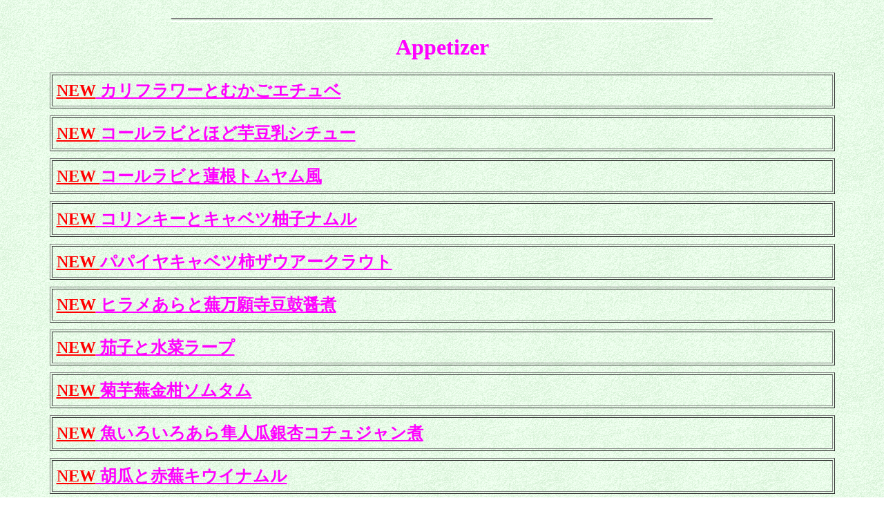

--- FILE ---
content_type: text/html
request_url: https://monomiyuzan.okoshi-yasu.com/page015.html
body_size: 13579
content:
<!DOCTYPE HTML PUBLIC "-//W3C//DTD HTML 4.01 Transitional//EN">
<HTML lang="ja">

<!--2026/01/10 19:38:05-->

<HEAD>
  <META http-equiv="Content-Type" content="text/html; charset=Shift_JIS">
  <META http-equiv="Content-Style-Type" content="text/css">
  <META http-equiv="Content-Script-Type" content="text/javascript">
  <META name="GENERATOR" content="ホームページNinja2003 for Windows Product Version 3.0.2">
  <TITLE>Appetizer</TITLE>
<STYLE type="text/css">
<!--
BODY {
  font-family: "ＭＳ Ｐゴシック";
  font-size: 12pt;
}
TABLE {
  font-family: "ＭＳ Ｐゴシック";
  font-size: 12pt;
}
TD {
  font-family: "ＭＳ Ｐゴシック";
  font-size: 12pt;
}
DIV {
  font-family: "ＭＳ Ｐゴシック";
  font-size: 12pt;
}
SPAN {
  font-family: "ＭＳ Ｐゴシック";
  font-size: 12pt;
}
-->
</STYLE>
</HEAD>

<BODY bgcolor="#ffffff" background="img022.gif" text="#800000" link="#0000ff" vlink="#800080" alink="#ff0000">
  <A name="_pageHead"></A>
  <DIV align="left">
  <BR>
  </DIV>
  <CENTER>
  <IMG src="img011.gif" height="6" width="784" border="0"><BR>
  </CENTER>
  <CENTER>
  <FONT face="ＭＳ Ｐゴシック"><B><BR>
  </B></FONT>
  </CENTER>
  <CENTER>
  <FONT color="#ff00ff" size="6"><B>Appetizer</B></FONT><FONT size="6"><B><BR>
  </B></FONT>
  </CENTER>
  <CENTER>
  <head>
<meta name="keywords"content="蕎麦チヂミ、蕎麦大根餅、いしり炒め、大豆ナムル">
<title>物味遊山おばんざい（通年）</title>
</head>
<body>
  <BR>
  </CENTER>
  <CENTER>
  <TABLE border="0" width="90%" height="24074" cellpadding="0" cellspacing="0">
    <TBODY>
      <TR align="left" valign="top">
        <TD align="center" valign="middle" height="44">
          <TABLE border="1" width="100%">
            <TBODY>
              <TR>
                <TD height="34">
                  <TABLE border="0" width="100%" height="34" cellpadding="5" cellspacing="0">
                    <TBODY>
                      <TR>
                        <TD align="left" valign="top" width="100%" height="34"><A href="page025.html#lcn001"><FONT color="#ff0000" size="5"><B>NEW</B></FONT></A><A href="page025.html#lcn001"><FONT color="#ff00ff" size="5"><B>&nbsp;カリフラワーとむかごエチュベ</B></FONT></A></TD>
                      </TR>
                    </TBODY>
                  </TABLE>
                </TD>
              </TR>
            </TBODY>
          </TABLE>
        </TD>
      </TR>
      <TR align="left" valign="top">
        <TD height="10"></TD>
      </TR>
      <TR align="left" valign="top">
        <TD align="center" valign="middle" height="44">
          <TABLE border="1" width="100%">
            <TBODY>
              <TR>
                <TD height="34">
                  <TABLE border="0" width="100%" height="34" cellpadding="5" cellspacing="0">
                    <TBODY>
                      <TR>
                        <TD align="left" valign="top" width="100%" height="34"><A href="page025.html#lcn002"><FONT color="#ff0000" size="5"><B>NEW </B></FONT></A><A href="page025.html#lcn002"><FONT color="#ff00ff" size="5"><B>コールラビとほど芋豆乳シチュー</B></FONT></A></TD>
                      </TR>
                    </TBODY>
                  </TABLE>
                </TD>
              </TR>
            </TBODY>
          </TABLE>
        </TD>
      </TR>
      <TR align="left" valign="top">
        <TD height="10"></TD>
      </TR>
      <TR align="left" valign="top">
        <TD align="center" valign="middle" height="44">
          <TABLE border="1" width="100%">
            <TBODY>
              <TR>
                <TD height="34">
                  <TABLE border="0" width="100%" height="34" cellpadding="5" cellspacing="0">
                    <TBODY>
                      <TR>
                        <TD align="left" valign="top" width="100%" height="34"><A href="page025.html#lcn003"><FONT color="#ff0000" size="5"><B>NEW </B></FONT></A><A href="page025.html#lcn003"><FONT color="#ff00ff" size="5"><B>コールラビと蓮根トムヤム風</B></FONT></A></TD>
                      </TR>
                    </TBODY>
                  </TABLE>
                </TD>
              </TR>
            </TBODY>
          </TABLE>
        </TD>
      </TR>
      <TR align="left" valign="top">
        <TD height="10"></TD>
      </TR>
      <TR align="left" valign="top">
        <TD align="center" valign="middle" height="44">
          <TABLE border="1" width="100%">
            <TBODY>
              <TR>
                <TD height="34">
                  <TABLE border="0" width="100%" height="34" cellpadding="5" cellspacing="0">
                    <TBODY>
                      <TR>
                        <TD align="left" valign="top" width="100%" height="34"><A href="page025.html#lcn004"><FONT color="#ff0000" size="5"><B>NEW</B></FONT></A><A href="page025.html#lcn004"><FONT color="#ff00ff" size="5"><B>&nbsp;コリンキーとキャベツ柚子ナムル</B></FONT></A></TD>
                      </TR>
                    </TBODY>
                  </TABLE>
                </TD>
              </TR>
            </TBODY>
          </TABLE>
        </TD>
      </TR>
      <TR align="left" valign="top">
        <TD height="10"></TD>
      </TR>
      <TR align="left" valign="top">
        <TD align="center" valign="middle" height="44">
          <TABLE border="1" width="100%">
            <TBODY>
              <TR>
                <TD height="34">
                  <TABLE border="0" width="100%" height="34" cellpadding="5" cellspacing="0">
                    <TBODY>
                      <TR>
                        <TD align="left" valign="top" width="100%" height="34"><A href="page025.html#lcn005"><FONT color="#ff0000" size="5"><B>NEW </B></FONT></A><A href="page025.html#lcn005"><FONT color="#ff00ff" size="5"><B>パパイヤキャベツ柿ザウアークラウト</B></FONT></A></TD>
                      </TR>
                    </TBODY>
                  </TABLE>
                </TD>
              </TR>
            </TBODY>
          </TABLE>
        </TD>
      </TR>
      <TR align="left" valign="top">
        <TD height="10"></TD>
      </TR>
      <TR align="left" valign="top">
        <TD align="center" valign="middle" height="44">
          <TABLE border="1" width="100%">
            <TBODY>
              <TR>
                <TD height="34">
                  <TABLE border="0" width="100%" height="34" cellpadding="5" cellspacing="0">
                    <TBODY>
                      <TR>
                        <TD align="left" valign="top" width="100%" height="34"><A href="page025.html#lcn006"><FONT color="#ff0000" size="5"><B>NEW</B></FONT></A><A href="page025.html#lcn006"><FONT color="#ff00ff" size="5"><B>&nbsp;ヒラメあらと蕪万願寺豆鼓醤煮</B></FONT></A></TD>
                      </TR>
                    </TBODY>
                  </TABLE>
                </TD>
              </TR>
            </TBODY>
          </TABLE>
        </TD>
      </TR>
      <TR align="left" valign="top">
        <TD height="10"></TD>
      </TR>
      <TR align="left" valign="top">
        <TD align="center" valign="middle" height="44">
          <TABLE border="1" width="100%">
            <TBODY>
              <TR>
                <TD height="34">
                  <TABLE border="0" width="100%" height="34" cellpadding="5" cellspacing="0">
                    <TBODY>
                      <TR>
                        <TD align="left" valign="top" width="100%" height="34"><A href="page025.html#lcn007"><FONT color="#ff0000" size="5"><B>NEW</B></FONT></A><A href="page025.html#lcn007"><FONT color="#ff00ff" size="5"><B>&nbsp;茄子と水菜ラープ</B></FONT></A></TD>
                      </TR>
                    </TBODY>
                  </TABLE>
                </TD>
              </TR>
            </TBODY>
          </TABLE>
        </TD>
      </TR>
      <TR align="left" valign="top">
        <TD height="10"></TD>
      </TR>
      <TR align="left" valign="top">
        <TD align="center" valign="middle" height="44">
          <TABLE border="1" width="100%">
            <TBODY>
              <TR>
                <TD height="34">
                  <TABLE border="0" width="100%" height="34" cellpadding="5" cellspacing="0">
                    <TBODY>
                      <TR>
                        <TD align="left" valign="top" width="100%" height="34"><A href="page025.html#lcn008"><FONT color="#ff0000" size="5"><B>NEW </B></FONT></A><A href="page025.html#lcn008"><FONT color="#ff00ff" size="5"><B>菊芋蕪金柑ソムタム</B></FONT></A></TD>
                      </TR>
                    </TBODY>
                  </TABLE>
                </TD>
              </TR>
            </TBODY>
          </TABLE>
        </TD>
      </TR>
      <TR align="left" valign="top">
        <TD height="10"></TD>
      </TR>
      <TR align="left" valign="top">
        <TD align="center" valign="middle" height="44">
          <TABLE border="1" width="100%">
            <TBODY>
              <TR>
                <TD height="34">
                  <TABLE border="0" width="100%" height="34" cellpadding="5" cellspacing="0">
                    <TBODY>
                      <TR>
                        <TD align="left" valign="top" width="100%" height="34"><A href="page025.html#lcn009"><FONT color="#ff0000" size="5"><B>NEW</B></FONT></A><A href="page025.html#lcn009"><FONT color="#ff00ff" size="5"><B>&nbsp;魚いろいろあら隼人瓜銀杏コチュジャン煮</B></FONT></A></TD>
                      </TR>
                    </TBODY>
                  </TABLE>
                </TD>
              </TR>
            </TBODY>
          </TABLE>
        </TD>
      </TR>
      <TR align="left" valign="top">
        <TD height="10"></TD>
      </TR>
      <TR align="left" valign="top">
        <TD align="center" valign="middle" height="44">
          <TABLE border="1" width="100%">
            <TBODY>
              <TR>
                <TD height="34">
                  <TABLE border="0" width="100%" height="34" cellpadding="5" cellspacing="0">
                    <TBODY>
                      <TR>
                        <TD align="left" valign="top" width="100%" height="34"><A href="page025.html#lcn010"><FONT color="#ff0000" size="5"><B>NEW</B></FONT></A><A href="page025.html#lcn010"><FONT color="#ff00ff" size="5"><B>&nbsp;胡瓜と赤蕪キウイナムル</B></FONT></A></TD>
                      </TR>
                    </TBODY>
                  </TABLE>
                </TD>
              </TR>
            </TBODY>
          </TABLE>
        </TD>
      </TR>
      <TR align="left" valign="top">
        <TD height="10"></TD>
      </TR>
      <TR align="left" valign="top">
        <TD align="center" valign="middle" height="44">
          <TABLE border="1" width="100%">
            <TBODY>
              <TR>
                <TD height="34">
                  <TABLE border="0" width="100%" height="34" cellpadding="5" cellspacing="0">
                    <TBODY>
                      <TR>
                        <TD align="left" valign="top" width="100%" height="34"><A href="page026.html#lcn011"><FONT color="#ff0000" size="5"><B>NEW</B></FONT></A><A href="page026.html#lcn011"><FONT color="#ff00ff" size="5"><B>&nbsp;鯖あらと聖護院大根銀杏味噌煮</B></FONT></A></TD>
                      </TR>
                    </TBODY>
                  </TABLE>
                </TD>
              </TR>
            </TBODY>
          </TABLE>
        </TD>
      </TR>
      <TR align="left" valign="top">
        <TD height="10"></TD>
      </TR>
      <TR align="left" valign="top">
        <TD align="center" valign="middle" height="44">
          <TABLE border="1" width="100%">
            <TBODY>
              <TR>
                <TD height="34">
                  <TABLE border="0" width="100%" height="34" cellpadding="5" cellspacing="0">
                    <TBODY>
                      <TR>
                        <TD align="left" valign="top" width="100%" height="34"><A href="page026.html#lcn012"><FONT color="#ff00ff" size="5"><B>NEW 鯖と分葱柚子エスカベッシュ</B></FONT></A></TD>
                      </TR>
                    </TBODY>
                  </TABLE>
                </TD>
              </TR>
            </TBODY>
          </TABLE>
        </TD>
      </TR>
      <TR align="left" valign="top">
        <TD height="10"></TD>
      </TR>
      <TR align="left" valign="top">
        <TD align="center" valign="middle" height="44">
          <TABLE border="1" width="100%">
            <TBODY>
              <TR>
                <TD height="34">
                  <TABLE border="0" width="100%" height="34" cellpadding="5" cellspacing="0">
                    <TBODY>
                      <TR>
                        <TD align="left" valign="top" width="100%" height="34"><A href="page026.html#lcn013"><FONT color="#ff0000" size="5"><B>NEW</B></FONT></A><A href="page026.html#lcn013"><FONT color="#ff00ff" size="5"><B>&nbsp;赤蕪とヤーコンキウイ地酒粕マリネ</B></FONT></A></TD>
                      </TR>
                    </TBODY>
                  </TABLE>
                </TD>
              </TR>
            </TBODY>
          </TABLE>
        </TD>
      </TR>
      <TR align="left" valign="top">
        <TD height="10"></TD>
      </TR>
      <TR align="left" valign="top">
        <TD align="center" valign="middle" height="44">
          <TABLE border="1" width="100%">
            <TBODY>
              <TR>
                <TD height="34">
                  <TABLE border="0" width="100%" height="34" cellpadding="5" cellspacing="0">
                    <TBODY>
                      <TR>
                        <TD align="left" valign="top" width="100%" height="34"><A href="page026.html#lcn014"><FONT color="#ff0000" size="5"><B>NEW</B></FONT></A><A href="page026.html#lcn014"><FONT color="#ff00ff" size="5"><B>&nbsp;大根と牛蒡マッサマンカレー</B></FONT></A></TD>
                      </TR>
                    </TBODY>
                  </TABLE>
                </TD>
              </TR>
            </TBODY>
          </TABLE>
        </TD>
      </TR>
      <TR align="left" valign="top">
        <TD height="10"></TD>
      </TR>
      <TR align="left" valign="top">
        <TD align="center" valign="middle" height="44">
          <TABLE border="1" width="100%">
            <TBODY>
              <TR>
                <TD height="34">
                  <TABLE border="0" width="100%" height="34" cellpadding="5" cellspacing="0">
                    <TBODY>
                      <TR>
                        <TD align="left" valign="top" width="100%" height="34"><A href="page026.html#lcn015"><FONT color="#ff0000" size="5"><B>NEW</B></FONT></A><A href="page026.html#lcn015"><FONT color="#ff00ff" size="5"><B>&nbsp;白菜大根林檎キムチ</B></FONT></A></TD>
                      </TR>
                    </TBODY>
                  </TABLE>
                </TD>
              </TR>
            </TBODY>
          </TABLE>
        </TD>
      </TR>
      <TR align="left" valign="top">
        <TD height="10"></TD>
      </TR>
      <TR align="left" valign="top">
        <TD align="center" valign="middle" height="44">
          <TABLE border="1" width="100%">
            <TBODY>
              <TR>
                <TD height="34">
                  <TABLE border="0" width="100%" height="34" cellpadding="5" cellspacing="0">
                    <TBODY>
                      <TR>
                        <TD align="left" valign="top" width="100%" height="34"><A href="page026.html#lcn016"><FONT color="#ff0000" size="5"><B>NEW</B></FONT></A><A href="page026.html#lcn016"><FONT color="#ff00ff" size="5"><B>&nbsp;蕪と芋茎金柑ガスパチョ風</B></FONT></A></TD>
                      </TR>
                    </TBODY>
                  </TABLE>
                </TD>
              </TR>
            </TBODY>
          </TABLE>
        </TD>
      </TR>
      <TR align="left" valign="top">
        <TD height="10"></TD>
      </TR>
      <TR align="left" valign="top">
        <TD align="center" valign="middle" height="44">
          <TABLE border="1" width="100%">
            <TBODY>
              <TR>
                <TD height="34">
                  <TABLE border="0" width="100%" height="34" cellpadding="5" cellspacing="0">
                    <TBODY>
                      <TR>
                        <TD align="left" valign="top" width="100%" height="34"><A href="page026.html#lcn017"><FONT color="#ff0000" size="5"><B>NEW</B></FONT></A><A href="page026.html#lcn017"><FONT color="#ff00ff" size="5"><B>&nbsp;里芋じゃが芋地鶏肝地三鮮風</B></FONT></A></TD>
                      </TR>
                    </TBODY>
                  </TABLE>
                </TD>
              </TR>
            </TBODY>
          </TABLE>
        </TD>
      </TR>
      <TR align="left" valign="top">
        <TD height="10"></TD>
      </TR>
      <TR align="left" valign="top">
        <TD align="center" valign="middle" height="44">
          <TABLE border="1" width="100%">
            <TBODY>
              <TR>
                <TD height="34">
                  <TABLE border="0" width="100%" height="34" cellpadding="5" cellspacing="0">
                    <TBODY>
                      <TR>
                        <TD align="left" valign="top" width="100%" height="34"><A href="page026.html#lcn018"><FONT color="#ff0000" size="5"><B>NEW</B></FONT></A><A href="page026.html#lcn018"><FONT color="#ff00ff" size="5"><B>&nbsp;蓮根ピーマン回鍋肉</B></FONT></A></TD>
                      </TR>
                    </TBODY>
                  </TABLE>
                </TD>
              </TR>
            </TBODY>
          </TABLE>
        </TD>
      </TR>
      <TR align="left" valign="top">
        <TD height="10"></TD>
      </TR>
      <TR align="left" valign="top">
        <TD align="center" valign="middle" height="44">
          <TABLE border="1" width="100%">
            <TBODY>
              <TR>
                <TD height="34">
                  <TABLE border="0" width="100%" height="34" cellpadding="5" cellspacing="0">
                    <TBODY>
                      <TR>
                        <TD align="left" valign="top" width="100%" height="34"><A href="page026.html#lcn019"><FONT color="#ff00ff" size="5"><B>あやめ蕪とヤーコン林檎ナムル</B></FONT></A></TD>
                      </TR>
                    </TBODY>
                  </TABLE>
                </TD>
              </TR>
            </TBODY>
          </TABLE>
        </TD>
      </TR>
      <TR align="left" valign="top">
        <TD height="10"></TD>
      </TR>
      <TR align="left" valign="top">
        <TD align="center" valign="middle" height="44">
          <TABLE border="1" width="100%">
            <TBODY>
              <TR>
                <TD height="34">
                  <TABLE border="0" width="100%" height="34" cellpadding="5" cellspacing="0">
                    <TBODY>
                      <TR>
                        <TD align="left" valign="top" width="100%" height="34"><A href="page026.html#lcn020"><FONT color="#ff00ff" size="5"><B>いさきあら茄子万願寺豆鼓醤煮</B></FONT></A></TD>
                      </TR>
                    </TBODY>
                  </TABLE>
                </TD>
              </TR>
            </TBODY>
          </TABLE>
        </TD>
      </TR>
      <TR align="left" valign="top">
        <TD height="10"></TD>
      </TR>
      <TR align="left" valign="top">
        <TD align="center" valign="middle" height="44">
          <TABLE border="1" width="100%">
            <TBODY>
              <TR>
                <TD height="34">
                  <TABLE border="0" width="100%" height="34" cellpadding="5" cellspacing="0">
                    <TBODY>
                      <TR>
                        <TD align="left" valign="top" width="100%" height="34"><A href="page027.html#lcn021"><FONT color="#ff00ff" size="5"><B>いさきあら牛蒡蓮根コチュジャン煮</B></FONT></A></TD>
                      </TR>
                    </TBODY>
                  </TABLE>
                </TD>
              </TR>
            </TBODY>
          </TABLE>
        </TD>
      </TR>
      <TR align="left" valign="top">
        <TD height="10"></TD>
      </TR>
      <TR align="left" valign="top">
        <TD align="center" valign="middle" height="44">
          <TABLE border="1" width="100%">
            <TBODY>
              <TR>
                <TD height="34">
                  <TABLE border="0" width="100%" height="34" cellpadding="5" cellspacing="0">
                    <TBODY>
                      <TR>
                        <TD align="left" valign="top" width="100%" height="34"><A href="page027.html#lcn022"><FONT color="#ff00ff" size="5"><B>いとより鯛あらと大根せこ蟹出汁煮</B></FONT></A></TD>
                      </TR>
                    </TBODY>
                  </TABLE>
                </TD>
              </TR>
            </TBODY>
          </TABLE>
        </TD>
      </TR>
      <TR align="left" valign="top">
        <TD height="10"></TD>
      </TR>
      <TR align="left" valign="top">
        <TD align="center" valign="middle" height="44">
          <TABLE border="1" width="100%">
            <TBODY>
              <TR>
                <TD height="34">
                  <TABLE border="0" width="100%" height="34" cellpadding="5" cellspacing="0">
                    <TBODY>
                      <TR>
                        <TD align="left" valign="top" width="100%" height="34"><A href="page027.html#lcn023"><FONT color="#ff00ff" size="5"><B>うっかりかさご赤めばるあら蕪若芽有馬煮</B></FONT></A></TD>
                      </TR>
                    </TBODY>
                  </TABLE>
                </TD>
              </TR>
            </TBODY>
          </TABLE>
        </TD>
      </TR>
      <TR align="left" valign="top">
        <TD height="10"></TD>
      </TR>
      <TR align="left" valign="top">
        <TD align="center" valign="middle" height="44">
          <TABLE border="1" width="100%">
            <TBODY>
              <TR>
                <TD height="34">
                  <TABLE border="0" width="100%" height="34" cellpadding="5" cellspacing="0">
                    <TBODY>
                      <TR>
                        <TD align="left" valign="top" width="100%" height="34"><A href="page027.html#lcn024"><FONT color="#ff00ff" size="5"><B>えんどう豆と大蒜芽回鍋肉</B></FONT></A></TD>
                      </TR>
                    </TBODY>
                  </TABLE>
                </TD>
              </TR>
            </TBODY>
          </TABLE>
        </TD>
      </TR>
      <TR align="left" valign="top">
        <TD height="10"></TD>
      </TR>
      <TR align="left" valign="top">
        <TD align="center" valign="middle" height="44">
          <TABLE border="1" width="100%">
            <TBODY>
              <TR>
                <TD height="34">
                  <TABLE border="0" width="100%" height="34" cellpadding="5" cellspacing="0">
                    <TBODY>
                      <TR>
                        <TD align="left" valign="top" width="100%" height="34"><A href="page027.html#lcn025"><FONT color="#ff00ff" size="5"><B>おかのりとおかひじきプルーンナムル</B></FONT></A></TD>
                      </TR>
                    </TBODY>
                  </TABLE>
                </TD>
              </TR>
            </TBODY>
          </TABLE>
        </TD>
      </TR>
      <TR align="left" valign="top">
        <TD height="10"></TD>
      </TR>
      <TR align="left" valign="top">
        <TD align="center" valign="middle" height="44">
          <TABLE border="1" width="100%">
            <TBODY>
              <TR>
                <TD height="34">
                  <TABLE border="0" width="100%" height="34" cellpadding="5" cellspacing="0">
                    <TBODY>
                      <TR>
                        <TD align="left" valign="top" width="100%" height="34"><A href="page027.html#lcn026"><FONT color="#ff00ff" size="5"><B>おから豆乳煮</B></FONT></A></TD>
                      </TR>
                    </TBODY>
                  </TABLE>
                </TD>
              </TR>
            </TBODY>
          </TABLE>
        </TD>
      </TR>
      <TR align="left" valign="top">
        <TD height="10"></TD>
      </TR>
      <TR align="left" valign="top">
        <TD align="center" valign="middle" height="44">
          <TABLE border="1" width="100%">
            <TBODY>
              <TR>
                <TD height="34">
                  <TABLE border="0" width="100%" height="34" cellpadding="5" cellspacing="0">
                    <TBODY>
                      <TR>
                        <TD align="left" valign="top" width="100%" height="34"><A href="page027.html#lcn027"><FONT color="#ff00ff" size="5"><B>おこぜアラと赤芋有馬煮</B></FONT></A></TD>
                      </TR>
                    </TBODY>
                  </TABLE>
                </TD>
              </TR>
            </TBODY>
          </TABLE>
        </TD>
      </TR>
      <TR align="left" valign="top">
        <TD height="10"></TD>
      </TR>
      <TR align="left" valign="top">
        <TD align="center" valign="middle" height="44">
          <TABLE border="1" width="100%">
            <TBODY>
              <TR>
                <TD height="34">
                  <TABLE border="0" width="100%" height="34" cellpadding="5" cellspacing="0">
                    <TBODY>
                      <TR>
                        <TD align="left" valign="top" width="100%" height="34"><A href="page027.html#lcn028"><FONT color="#ff00ff" size="5"><B>かますあらと青瓜有馬煮</B></FONT></A></TD>
                      </TR>
                    </TBODY>
                  </TABLE>
                </TD>
              </TR>
            </TBODY>
          </TABLE>
        </TD>
      </TR>
      <TR align="left" valign="top">
        <TD height="10"></TD>
      </TR>
      <TR align="left" valign="top">
        <TD align="center" valign="middle" height="44">
          <TABLE border="1" width="100%">
            <TBODY>
              <TR>
                <TD height="34">
                  <TABLE border="0" width="100%" height="34" cellpadding="5" cellspacing="0">
                    <TBODY>
                      <TR>
                        <TD align="left" valign="top" width="100%" height="34"><A href="page027.html#lcn029"><FONT color="#ff00ff" size="5"><B>かますと銀杏南蛮漬け</B></FONT></A></TD>
                      </TR>
                    </TBODY>
                  </TABLE>
                </TD>
              </TR>
            </TBODY>
          </TABLE>
        </TD>
      </TR>
      <TR align="left" valign="top">
        <TD height="10"></TD>
      </TR>
      <TR align="left" valign="top">
        <TD align="center" valign="middle" height="44">
          <TABLE border="1" width="100%">
            <TBODY>
              <TR>
                <TD height="34">
                  <TABLE border="0" width="100%" height="34" cellpadding="5" cellspacing="0">
                    <TBODY>
                      <TR>
                        <TD align="left" valign="top" width="100%" height="34"><A href="page027.html#lcn030"><FONT color="#ff00ff" size="5"><B>かんぱちあらと牛蒡コチュジャン煮</B></FONT></A></TD>
                      </TR>
                    </TBODY>
                  </TABLE>
                </TD>
              </TR>
            </TBODY>
          </TABLE>
        </TD>
      </TR>
      <TR align="left" valign="top">
        <TD height="10"></TD>
      </TR>
      <TR align="left" valign="top">
        <TD align="center" valign="middle" height="44">
          <TABLE border="1" width="100%">
            <TBODY>
              <TR>
                <TD height="34">
                  <TABLE border="0" width="100%" height="34" cellpadding="5" cellspacing="0">
                    <TBODY>
                      <TR>
                        <TD align="left" valign="top" width="100%" height="34"><A href="page033.html#lcn031"><FONT color="#ff00ff" size="5"><B>じゃが芋とこぶ高菜青椒肉絲</B></FONT></A></TD>
                      </TR>
                    </TBODY>
                  </TABLE>
                </TD>
              </TR>
            </TBODY>
          </TABLE>
        </TD>
      </TR>
      <TR align="left" valign="top">
        <TD height="10"></TD>
      </TR>
      <TR align="left" valign="top">
        <TD align="center" valign="middle" height="44">
          <TABLE border="1" width="100%">
            <TBODY>
              <TR>
                <TD height="34">
                  <TABLE border="0" width="100%" height="34" cellpadding="5" cellspacing="0">
                    <TBODY>
                      <TR>
                        <TD align="left" valign="top" width="100%" height="34"><A href="page033.html#lcn032"><FONT color="#ff00ff" size="5"><B>じゃが芋とアスパラ紫蘇グリーンカレー</B></FONT></A></TD>
                      </TR>
                    </TBODY>
                  </TABLE>
                </TD>
              </TR>
            </TBODY>
          </TABLE>
        </TD>
      </TR>
      <TR align="left" valign="top">
        <TD height="10"></TD>
      </TR>
      <TR align="left" valign="top">
        <TD align="center" valign="middle" height="44">
          <TABLE border="1" width="100%">
            <TBODY>
              <TR>
                <TD height="34">
                  <TABLE border="0" width="100%" height="34" cellpadding="5" cellspacing="0">
                    <TBODY>
                      <TR>
                        <TD align="left" valign="top" width="100%" height="34"><A href="page033.html#lcn033"><FONT color="#ff00ff" size="5"><B>じゃが芋と蕎麦の実ポテサラ</B></FONT></A></TD>
                      </TR>
                    </TBODY>
                  </TABLE>
                </TD>
              </TR>
            </TBODY>
          </TABLE>
        </TD>
      </TR>
      <TR align="left" valign="top">
        <TD height="10"></TD>
      </TR>
      <TR align="left" valign="top">
        <TD align="center" valign="middle" height="44">
          <TABLE border="1" width="100%">
            <TBODY>
              <TR>
                <TD height="34">
                  <TABLE border="0" width="100%" height="34" cellpadding="5" cellspacing="0">
                    <TBODY>
                      <TR>
                        <TD align="left" valign="top" width="100%" height="34"><A href="page033.html#lcn034"><FONT color="#ff00ff" size="5"><B>じゃが芋と小松菜レッドカレー</B></FONT></A></TD>
                      </TR>
                    </TBODY>
                  </TABLE>
                </TD>
              </TR>
            </TBODY>
          </TABLE>
        </TD>
      </TR>
      <TR align="left" valign="top">
        <TD height="10"></TD>
      </TR>
      <TR align="left" valign="top">
        <TD align="center" valign="middle" height="44">
          <TABLE border="1" width="100%">
            <TBODY>
              <TR>
                <TD height="34">
                  <TABLE border="0" width="100%" height="34" cellpadding="5" cellspacing="0">
                    <TBODY>
                      <TR>
                        <TD align="left" valign="top" width="100%" height="34"><A href="page033.html#lcn035"><FONT color="#ff00ff" size="5"><B>じゃが芋と韮回鍋肉風</B></FONT></A></TD>
                      </TR>
                    </TBODY>
                  </TABLE>
                </TD>
              </TR>
            </TBODY>
          </TABLE>
        </TD>
      </TR>
      <TR align="left" valign="top">
        <TD height="10"></TD>
      </TR>
      <TR align="left" valign="top">
        <TD align="center" valign="middle" height="44">
          <TABLE border="1" width="100%">
            <TBODY>
              <TR>
                <TD height="34">
                  <TABLE border="0" width="100%" height="34" cellpadding="5" cellspacing="0">
                    <TBODY>
                      <TR>
                        <TD align="left" valign="top" width="100%" height="34"><A href="page033.html#lcn036"><FONT color="#ff00ff" size="5"><B>じゃが芋と無花果蕎麦の実ポテサラ</B></FONT></A></TD>
                      </TR>
                    </TBODY>
                  </TABLE>
                </TD>
              </TR>
            </TBODY>
          </TABLE>
        </TD>
      </TR>
      <TR align="left" valign="top">
        <TD height="10"></TD>
      </TR>
      <TR align="left" valign="top">
        <TD align="center" valign="middle" height="44">
          <TABLE border="1" width="100%">
            <TBODY>
              <TR>
                <TD height="34">
                  <TABLE border="0" width="100%" height="34" cellpadding="5" cellspacing="0">
                    <TBODY>
                      <TR>
                        <TD align="left" valign="top" width="100%" height="34"><A href="page033.html#lcn037"><FONT color="#ff00ff" size="5"><B>じゃが芋と葉玉ねぎレッドカレー</B></FONT></A></TD>
                      </TR>
                    </TBODY>
                  </TABLE>
                </TD>
              </TR>
            </TBODY>
          </TABLE>
        </TD>
      </TR>
      <TR align="left" valign="top">
        <TD height="10"></TD>
      </TR>
      <TR align="left" valign="top">
        <TD align="center" valign="middle" height="44">
          <TABLE border="1" width="100%">
            <TBODY>
              <TR>
                <TD height="34">
                  <TABLE border="0" width="100%" height="34" cellpadding="5" cellspacing="0">
                    <TBODY>
                      <TR>
                        <TD align="left" valign="top" width="100%" height="34"><A href="page033.html#lcn038"><FONT color="#ff00ff" size="5"><B>じゃが芋菜花豆乳シチュー</B></FONT></A></TD>
                      </TR>
                    </TBODY>
                  </TABLE>
                </TD>
              </TR>
            </TBODY>
          </TABLE>
        </TD>
      </TR>
      <TR align="left" valign="top">
        <TD height="10"></TD>
      </TR>
      <TR align="left" valign="top">
        <TD align="center" valign="middle" height="44">
          <TABLE border="1" width="100%">
            <TBODY>
              <TR>
                <TD height="34">
                  <TABLE border="0" width="100%" height="34" cellpadding="5" cellspacing="0">
                    <TBODY>
                      <TR>
                        <TD align="left" valign="top" width="100%" height="34"><A href="page033.html#lcn039"><FONT color="#ff00ff" size="5"><B>そうめん南瓜と日の菜グレープフルーツ豆乳マリネ</B></FONT></A></TD>
                      </TR>
                    </TBODY>
                  </TABLE>
                </TD>
              </TR>
            </TBODY>
          </TABLE>
        </TD>
      </TR>
      <TR align="left" valign="top">
        <TD height="10"></TD>
      </TR>
      <TR align="left" valign="top">
        <TD align="center" valign="middle" height="44">
          <TABLE border="1" width="100%">
            <TBODY>
              <TR>
                <TD height="34">
                  <TABLE border="0" width="100%" height="34" cellpadding="5" cellspacing="0">
                    <TBODY>
                      <TR>
                        <TD align="left" valign="top" width="100%" height="34"><A href="page033.html#lcn040"><FONT color="#ff00ff" size="5"><B>つる紫と赤ピーマン豆乳グリーンカレー</B></FONT></A></TD>
                      </TR>
                    </TBODY>
                  </TABLE>
                </TD>
              </TR>
            </TBODY>
          </TABLE>
        </TD>
      </TR>
      <TR align="left" valign="top">
        <TD height="10"></TD>
      </TR>
      <TR align="left" valign="top">
        <TD align="center" valign="middle" height="44">
          <TABLE border="1" width="100%">
            <TBODY>
              <TR>
                <TD height="34">
                  <TABLE border="0" width="100%" height="34" cellpadding="5" cellspacing="0">
                    <TBODY>
                      <TR>
                        <TD align="left" valign="top" width="100%" height="34"><A href="page038.html#lcn041"><FONT color="#ff00ff" size="5"><B>つる紫と韮青椒肉絲</B></FONT></A></TD>
                      </TR>
                    </TBODY>
                  </TABLE>
                </TD>
              </TR>
            </TBODY>
          </TABLE>
        </TD>
      </TR>
      <TR align="left" valign="top">
        <TD height="10"></TD>
      </TR>
      <TR align="left" valign="top">
        <TD align="center" valign="middle" height="44">
          <TABLE border="1" width="100%">
            <TBODY>
              <TR>
                <TD height="34">
                  <TABLE border="0" width="100%" height="34" cellpadding="5" cellspacing="0">
                    <TBODY>
                      <TR>
                        <TD align="left" valign="top" width="100%" height="34"><A href="page038.html#lcn042"><FONT color="#ff00ff" size="5"><B>つる紫と韮豆乳グリーンカレー</B></FONT></A></TD>
                      </TR>
                    </TBODY>
                  </TABLE>
                </TD>
              </TR>
            </TBODY>
          </TABLE>
        </TD>
      </TR>
      <TR align="left" valign="top">
        <TD height="10"></TD>
      </TR>
      <TR align="left" valign="top">
        <TD align="center" valign="middle" height="44">
          <TABLE border="1" width="100%">
            <TBODY>
              <TR>
                <TD height="34">
                  <TABLE border="0" width="100%" height="34" cellpadding="5" cellspacing="0">
                    <TBODY>
                      <TR>
                        <TD align="left" valign="top" width="100%" height="34"><A href="page038.html#lcn043"><FONT color="#ff00ff" size="5"><B>つる紫と万願寺ガパオ風炒め</B></FONT></A></TD>
                      </TR>
                    </TBODY>
                  </TABLE>
                </TD>
              </TR>
            </TBODY>
          </TABLE>
        </TD>
      </TR>
      <TR align="left" valign="top">
        <TD height="10"></TD>
      </TR>
      <TR align="left" valign="top">
        <TD align="center" valign="middle" height="44">
          <TABLE border="1" width="100%">
            <TBODY>
              <TR>
                <TD height="34">
                  <TABLE border="0" width="100%" height="34" cellpadding="5" cellspacing="0">
                    <TBODY>
                      <TR>
                        <TD align="left" valign="top" width="100%" height="34"><A href="page038.html#lcn044"><FONT color="#ff00ff" size="5"><B>ばい貝肝と里芋豆鼓醤煮</B></FONT></A></TD>
                      </TR>
                    </TBODY>
                  </TABLE>
                </TD>
              </TR>
            </TBODY>
          </TABLE>
        </TD>
      </TR>
      <TR align="left" valign="top">
        <TD height="10"></TD>
      </TR>
      <TR align="left" valign="top">
        <TD align="center" valign="middle" height="44">
          <TABLE border="1" width="100%">
            <TBODY>
              <TR>
                <TD height="34">
                  <TABLE border="0" width="100%" height="34" cellpadding="5" cellspacing="0">
                    <TBODY>
                      <TR>
                        <TD align="left" valign="top" width="100%" height="34"><A href="page038.html#lcn045"><FONT color="#ff00ff" size="5"><B>ひげそり鯛と天狗鯛あら大根有馬煮</B></FONT></A></TD>
                      </TR>
                    </TBODY>
                  </TABLE>
                </TD>
              </TR>
            </TBODY>
          </TABLE>
        </TD>
      </TR>
      <TR align="left" valign="top">
        <TD height="10"></TD>
      </TR>
      <TR align="left" valign="top">
        <TD align="center" valign="middle" height="44">
          <TABLE border="1" width="100%">
            <TBODY>
              <TR>
                <TD height="34">
                  <TABLE border="0" width="100%" height="34" cellpadding="5" cellspacing="0">
                    <TBODY>
                      <TR>
                        <TD align="left" valign="top" width="100%" height="34"><A href="page038.html#lcn046"><FONT color="#ff00ff" size="5"><B>ひらまさと鱧あら南瓜テンジャン煮</B></FONT></A></TD>
                      </TR>
                    </TBODY>
                  </TABLE>
                </TD>
              </TR>
            </TBODY>
          </TABLE>
        </TD>
      </TR>
      <TR align="left" valign="top">
        <TD height="10"></TD>
      </TR>
      <TR align="left" valign="top">
        <TD align="center" valign="middle" height="44">
          <TABLE border="1" width="100%">
            <TBODY>
              <TR>
                <TD height="34">
                  <TABLE border="0" width="100%" height="34" cellpadding="5" cellspacing="0">
                    <TBODY>
                      <TR>
                        <TD align="left" valign="top" width="100%" height="34"><A href="page038.html#lcn047"><FONT color="#ff00ff" size="5"><B>ひらまさアラと大根有馬煮</B></FONT></A></TD>
                      </TR>
                    </TBODY>
                  </TABLE>
                </TD>
              </TR>
            </TBODY>
          </TABLE>
        </TD>
      </TR>
      <TR align="left" valign="top">
        <TD height="10"></TD>
      </TR>
      <TR align="left" valign="top">
        <TD align="center" valign="middle" height="44">
          <TABLE border="1" width="100%">
            <TBODY>
              <TR>
                <TD height="34">
                  <TABLE border="0" width="100%" height="34" cellpadding="5" cellspacing="0">
                    <TBODY>
                      <TR>
                        <TD align="left" valign="top" width="100%" height="34"><A href="page038.html#lcn048"><FONT color="#ff00ff" size="5"><B>ひらまさアラ破竹有馬煮</B></FONT></A></TD>
                      </TR>
                    </TBODY>
                  </TABLE>
                </TD>
              </TR>
            </TBODY>
          </TABLE>
        </TD>
      </TR>
      <TR align="left" valign="top">
        <TD height="10"></TD>
      </TR>
      <TR align="left" valign="top">
        <TD align="center" valign="middle" height="44">
          <TABLE border="1" width="100%">
            <TBODY>
              <TR>
                <TD height="34">
                  <TABLE border="0" width="100%" height="34" cellpadding="5" cellspacing="0">
                    <TBODY>
                      <TR>
                        <TD align="left" valign="top" width="100%" height="34"><A href="page038.html#lcn049"><FONT color="#ff00ff" size="5"><B>ウスバハギあらと蕪石狩風</B></FONT></A></TD>
                      </TR>
                    </TBODY>
                  </TABLE>
                </TD>
              </TR>
            </TBODY>
          </TABLE>
        </TD>
      </TR>
      <TR align="left" valign="top">
        <TD height="10"></TD>
      </TR>
      <TR align="left" valign="top">
        <TD align="center" valign="middle" height="44">
          <TABLE border="1" width="100%">
            <TBODY>
              <TR>
                <TD height="34">
                  <TABLE border="0" width="100%" height="34" cellpadding="5" cellspacing="0">
                    <TBODY>
                      <TR>
                        <TD align="left" valign="top" width="100%" height="34"><A href="page038.html#lcn050"><FONT color="#ff00ff" size="5"><B>エビスダイ鱸ひげ鱈あら大根コチュジャン煮</B></FONT></A></TD>
                      </TR>
                    </TBODY>
                  </TABLE>
                </TD>
              </TR>
            </TBODY>
          </TABLE>
        </TD>
      </TR>
      <TR align="left" valign="top">
        <TD height="10"></TD>
      </TR>
      <TR align="left" valign="top">
        <TD align="center" valign="middle" height="44">
          <TABLE border="1" width="100%">
            <TBODY>
              <TR>
                <TD height="34">
                  <TABLE border="0" width="100%" height="34" cellpadding="5" cellspacing="0">
                    <TBODY>
                      <TR>
                        <TD align="left" valign="top" width="100%" height="34"><A href="page044.html#lcn051"><FONT color="#ff00ff" size="5"><B>カリフラワーとキャベツのカレーサブジ</B></FONT></A></TD>
                      </TR>
                    </TBODY>
                  </TABLE>
                </TD>
              </TR>
            </TBODY>
          </TABLE>
        </TD>
      </TR>
      <TR align="left" valign="top">
        <TD height="10"></TD>
      </TR>
      <TR align="left" valign="top">
        <TD align="center" valign="middle" height="44">
          <TABLE border="1" width="100%">
            <TBODY>
              <TR>
                <TD height="34">
                  <TABLE border="0" width="100%" height="34" cellpadding="5" cellspacing="0">
                    <TBODY>
                      <TR>
                        <TD align="left" valign="top" width="100%" height="34"><A href="page044.html#lcn052"><FONT color="#ff00ff" size="5"><B>カリフラワーとキャベツカレーサブジ</B></FONT></A></TD>
                      </TR>
                    </TBODY>
                  </TABLE>
                </TD>
              </TR>
            </TBODY>
          </TABLE>
        </TD>
      </TR>
      <TR align="left" valign="top">
        <TD height="10"></TD>
      </TR>
      <TR align="left" valign="top">
        <TD align="center" valign="middle" height="44">
          <TABLE border="1" width="100%">
            <TBODY>
              <TR>
                <TD height="34">
                  <TABLE border="0" width="100%" height="34" cellpadding="5" cellspacing="0">
                    <TBODY>
                      <TR>
                        <TD align="left" valign="top" width="100%" height="34"><A href="page044.html#lcn053"><FONT color="#ff00ff" size="5"><B>カリフラワーと加賀蓮根サブジ</B></FONT></A></TD>
                      </TR>
                    </TBODY>
                  </TABLE>
                </TD>
              </TR>
            </TBODY>
          </TABLE>
        </TD>
      </TR>
      <TR align="left" valign="top">
        <TD height="10"></TD>
      </TR>
      <TR align="left" valign="top">
        <TD align="center" valign="middle" height="44">
          <TABLE border="1" width="100%">
            <TBODY>
              <TR>
                <TD height="34">
                  <TABLE border="0" width="100%" height="34" cellpadding="5" cellspacing="0">
                    <TBODY>
                      <TR>
                        <TD align="left" valign="top" width="100%" height="34"><A href="page044.html#lcn054"><FONT color="#ff00ff" size="5"><B>カリフラワーと京地どり肝ニラレバ風</B></FONT></A></TD>
                      </TR>
                    </TBODY>
                  </TABLE>
                </TD>
              </TR>
            </TBODY>
          </TABLE>
        </TD>
      </TR>
      <TR align="left" valign="top">
        <TD height="10"></TD>
      </TR>
      <TR align="left" valign="top">
        <TD align="center" valign="middle" height="44">
          <TABLE border="1" width="100%">
            <TBODY>
              <TR>
                <TD height="34">
                  <TABLE border="0" width="100%" height="34" cellpadding="5" cellspacing="0">
                    <TBODY>
                      <TR>
                        <TD align="left" valign="top" width="100%" height="34"><A href="page044.html#lcn055"><FONT color="#ff00ff" size="5"><B>カリフラワーと青瓜エチュベ</B></FONT></A></TD>
                      </TR>
                    </TBODY>
                  </TABLE>
                </TD>
              </TR>
            </TBODY>
          </TABLE>
        </TD>
      </TR>
      <TR align="left" valign="top">
        <TD height="10"></TD>
      </TR>
      <TR align="left" valign="top">
        <TD align="center" valign="middle" height="44">
          <TABLE border="1" width="100%">
            <TBODY>
              <TR>
                <TD height="34">
                  <TABLE border="0" width="100%" height="34" cellpadding="5" cellspacing="0">
                    <TBODY>
                      <TR>
                        <TD align="left" valign="top" width="100%" height="34"><A href="page044.html#lcn056"><FONT color="#ff00ff" size="5"><B>カリフラワーと青瓜サブジ</B></FONT></A></TD>
                      </TR>
                    </TBODY>
                  </TABLE>
                </TD>
              </TR>
            </TBODY>
          </TABLE>
        </TD>
      </TR>
      <TR align="left" valign="top">
        <TD height="10"></TD>
      </TR>
      <TR align="left" valign="top">
        <TD align="center" valign="middle" height="44">
          <TABLE border="1" width="100%">
            <TBODY>
              <TR>
                <TD height="34">
                  <TABLE border="0" width="100%" height="34" cellpadding="5" cellspacing="0">
                    <TBODY>
                      <TR>
                        <TD align="left" valign="top" width="100%" height="34"><A href="page044.html#lcn057"><FONT color="#ff00ff" size="5"><B>カンパチあら里芋豆鼓醤煮</B></FONT></A></TD>
                      </TR>
                    </TBODY>
                  </TABLE>
                </TD>
              </TR>
            </TBODY>
          </TABLE>
        </TD>
      </TR>
      <TR align="left" valign="top">
        <TD height="10"></TD>
      </TR>
      <TR align="left" valign="top">
        <TD align="center" valign="middle" height="44">
          <TABLE border="1" width="100%">
            <TBODY>
              <TR>
                <TD height="34">
                  <TABLE border="0" width="100%" height="34" cellpadding="5" cellspacing="0">
                    <TBODY>
                      <TR>
                        <TD align="left" valign="top" width="100%" height="34"><A href="page044.html#lcn058"><FONT color="#ff00ff" size="5"><B>キャベツえんどう豆マンダリンキムチ</B></FONT></A></TD>
                      </TR>
                    </TBODY>
                  </TABLE>
                </TD>
              </TR>
            </TBODY>
          </TABLE>
        </TD>
      </TR>
      <TR align="left" valign="top">
        <TD height="10"></TD>
      </TR>
      <TR align="left" valign="top">
        <TD align="center" valign="middle" height="44">
          <TABLE border="1" width="100%">
            <TBODY>
              <TR>
                <TD height="34">
                  <TABLE border="0" width="100%" height="34" cellpadding="5" cellspacing="0">
                    <TBODY>
                      <TR>
                        <TD align="left" valign="top" width="100%" height="34"><A href="page044.html#lcn059"><FONT color="#ff00ff" size="5"><B>キャベツえんどう豆小夏豆乳コールスロー</B></FONT></A></TD>
                      </TR>
                    </TBODY>
                  </TABLE>
                </TD>
              </TR>
            </TBODY>
          </TABLE>
        </TD>
      </TR>
      <TR align="left" valign="top">
        <TD height="10"></TD>
      </TR>
      <TR align="left" valign="top">
        <TD align="center" valign="middle" height="44">
          <TABLE border="1" width="100%">
            <TBODY>
              <TR>
                <TD height="34">
                  <TABLE border="0" width="100%" height="34" cellpadding="5" cellspacing="0">
                    <TBODY>
                      <TR>
                        <TD align="left" valign="top" width="100%" height="34"><A href="page044.html#lcn060"><FONT color="#ff00ff" size="5"><B>キャベツとしろ菜チリコンカン風</B></FONT></A></TD>
                      </TR>
                    </TBODY>
                  </TABLE>
                </TD>
              </TR>
            </TBODY>
          </TABLE>
        </TD>
      </TR>
      <TR align="left" valign="top">
        <TD height="10"></TD>
      </TR>
      <TR align="left" valign="top">
        <TD align="center" valign="middle" height="44">
          <TABLE border="1" width="100%">
            <TBODY>
              <TR>
                <TD height="34">
                  <TABLE border="0" width="100%" height="34" cellpadding="5" cellspacing="0">
                    <TBODY>
                      <TR>
                        <TD align="left" valign="top" width="100%" height="34"><A href="page045.html#lcn061"><FONT color="#ff00ff" size="5"><B>キャベツとしろ菜マンゴー豆乳コールスロー</B></FONT></A></TD>
                      </TR>
                    </TBODY>
                  </TABLE>
                </TD>
              </TR>
            </TBODY>
          </TABLE>
        </TD>
      </TR>
      <TR align="left" valign="top">
        <TD height="10"></TD>
      </TR>
      <TR align="left" valign="top">
        <TD align="center" valign="middle" height="44">
          <TABLE border="1" width="100%">
            <TBODY>
              <TR>
                <TD height="34">
                  <TABLE border="0" width="100%" height="34" cellpadding="5" cellspacing="0">
                    <TBODY>
                      <TR>
                        <TD align="left" valign="top" width="100%" height="34"><A href="page045.html#lcn062"><FONT color="#ff00ff" size="5"><B>キャベツとコールラビ林檎豆乳コールスロー</B></FONT></A></TD>
                      </TR>
                    </TBODY>
                  </TABLE>
                </TD>
              </TR>
            </TBODY>
          </TABLE>
        </TD>
      </TR>
      <TR align="left" valign="top">
        <TD height="10"></TD>
      </TR>
      <TR align="left" valign="top">
        <TD align="center" valign="middle" height="44">
          <TABLE border="1" width="100%">
            <TBODY>
              <TR>
                <TD height="34">
                  <TABLE border="0" width="100%" height="34" cellpadding="5" cellspacing="0">
                    <TBODY>
                      <TR>
                        <TD align="left" valign="top" width="100%" height="34"><A href="page045.html#lcn063"><FONT color="#ff00ff" size="5"><B>キャベツとズッキーニ甘夏豆乳コールスロー</B></FONT></A></TD>
                      </TR>
                    </TBODY>
                  </TABLE>
                </TD>
              </TR>
            </TBODY>
          </TABLE>
        </TD>
      </TR>
      <TR align="left" valign="top">
        <TD height="10"></TD>
      </TR>
      <TR align="left" valign="top">
        <TD align="center" valign="middle" height="44">
          <TABLE border="1" width="100%">
            <TBODY>
              <TR>
                <TD height="34">
                  <TABLE border="0" width="100%" height="34" cellpadding="5" cellspacing="0">
                    <TBODY>
                      <TR>
                        <TD align="left" valign="top" width="100%" height="34"><A href="page045.html#lcn064"><FONT color="#ff00ff" size="5"><B>キャベツとピーマンガパオ風</B></FONT></A></TD>
                      </TR>
                    </TBODY>
                  </TABLE>
                </TD>
              </TR>
            </TBODY>
          </TABLE>
        </TD>
      </TR>
      <TR align="left" valign="top">
        <TD height="10"></TD>
      </TR>
      <TR align="left" valign="top">
        <TD align="center" valign="middle" height="44">
          <TABLE border="1" width="100%">
            <TBODY>
              <TR>
                <TD height="34">
                  <TABLE border="0" width="100%" height="34" cellpadding="5" cellspacing="0">
                    <TBODY>
                      <TR>
                        <TD align="left" valign="top" width="100%" height="34"><A href="page045.html#lcn065"><FONT color="#ff00ff" size="5"><B>キャベツとピーマン京地どり肝回鍋肉</B></FONT></A></TD>
                      </TR>
                    </TBODY>
                  </TABLE>
                </TD>
              </TR>
            </TBODY>
          </TABLE>
        </TD>
      </TR>
      <TR align="left" valign="top">
        <TD height="10"></TD>
      </TR>
      <TR align="left" valign="top">
        <TD align="center" valign="middle" height="44">
          <TABLE border="1" width="100%">
            <TBODY>
              <TR>
                <TD height="34">
                  <TABLE border="0" width="100%" height="34" cellpadding="5" cellspacing="0">
                    <TBODY>
                      <TR>
                        <TD align="left" valign="top" width="100%" height="34"><A href="page045.html#lcn066"><FONT color="#ff00ff" size="5"><B>キャベツと菊菜オレンジザウアークラウト風</B></FONT></A></TD>
                      </TR>
                    </TBODY>
                  </TABLE>
                </TD>
              </TR>
            </TBODY>
          </TABLE>
        </TD>
      </TR>
      <TR align="left" valign="top">
        <TD height="10"></TD>
      </TR>
      <TR align="left" valign="top">
        <TD align="center" valign="middle" height="44">
          <TABLE border="1" width="100%">
            <TBODY>
              <TR>
                <TD height="34">
                  <TABLE border="0" width="100%" height="34" cellpadding="5" cellspacing="0">
                    <TBODY>
                      <TR>
                        <TD align="left" valign="top" width="100%" height="34"><A href="page045.html#lcn067"><FONT color="#ff00ff" size="5"><B>キャベツと胡瓜金柑ナムル</B></FONT></A></TD>
                      </TR>
                    </TBODY>
                  </TABLE>
                </TD>
              </TR>
            </TBODY>
          </TABLE>
        </TD>
      </TR>
      <TR align="left" valign="top">
        <TD height="10"></TD>
      </TR>
      <TR align="left" valign="top">
        <TD align="center" valign="middle" height="44">
          <TABLE border="1" width="100%">
            <TBODY>
              <TR>
                <TD height="34">
                  <TABLE border="0" width="100%" height="34" cellpadding="5" cellspacing="0">
                    <TBODY>
                      <TR>
                        <TD align="left" valign="top" width="100%" height="34"><A href="page045.html#lcn068"><FONT color="#ff00ff" size="5"><B>キャベツと紅苔菜ラープ</B></FONT></A></TD>
                      </TR>
                    </TBODY>
                  </TABLE>
                </TD>
              </TR>
            </TBODY>
          </TABLE>
        </TD>
      </TR>
      <TR align="left" valign="top">
        <TD height="10"></TD>
      </TR>
      <TR align="left" valign="top">
        <TD align="center" valign="middle" height="44">
          <TABLE border="1" width="100%">
            <TBODY>
              <TR>
                <TD height="34">
                  <TABLE border="0" width="100%" height="34" cellpadding="5" cellspacing="0">
                    <TBODY>
                      <TR>
                        <TD align="left" valign="top" width="100%" height="34"><A href="page045.html#lcn069"><FONT color="#ff00ff" size="5"><B>キャベツと壬生菜豆乳グリーンカレー</B></FONT></A></TD>
                      </TR>
                    </TBODY>
                  </TABLE>
                </TD>
              </TR>
            </TBODY>
          </TABLE>
        </TD>
      </TR>
      <TR align="left" valign="top">
        <TD height="10"></TD>
      </TR>
      <TR align="left" valign="top">
        <TD align="center" valign="middle" height="44">
          <TABLE border="1" width="100%">
            <TBODY>
              <TR>
                <TD height="34">
                  <TABLE border="0" width="100%" height="34" cellpadding="5" cellspacing="0">
                    <TBODY>
                      <TR>
                        <TD align="left" valign="top" width="100%" height="34"><A href="page045.html#lcn070"><FONT color="#ff00ff" size="5"><B>キャベツと青梗菜豆乳グリーンカレー</B></FONT></A></TD>
                      </TR>
                    </TBODY>
                  </TABLE>
                </TD>
              </TR>
            </TBODY>
          </TABLE>
        </TD>
      </TR>
      <TR align="left" valign="top">
        <TD height="10"></TD>
      </TR>
      <TR align="left" valign="top">
        <TD align="center" valign="middle" height="44">
          <TABLE border="1" width="100%">
            <TBODY>
              <TR>
                <TD height="34">
                  <TABLE border="0" width="100%" height="34" cellpadding="5" cellspacing="0">
                    <TBODY>
                      <TR>
                        <TD align="left" valign="top" width="100%" height="34"><A href="page055.html#lcn071"><FONT color="#ff00ff" size="5"><B>キャベツと大根葉クランベリー豆乳コールスロー</B></FONT></A></TD>
                      </TR>
                    </TBODY>
                  </TABLE>
                </TD>
              </TR>
            </TBODY>
          </TABLE>
        </TD>
      </TR>
      <TR align="left" valign="top">
        <TD height="10"></TD>
      </TR>
      <TR align="left" valign="top">
        <TD align="center" valign="middle" height="44">
          <TABLE border="1" width="100%">
            <TBODY>
              <TR>
                <TD height="34">
                  <TABLE border="0" width="100%" height="34" cellpadding="5" cellspacing="0">
                    <TBODY>
                      <TR>
                        <TD align="left" valign="top" width="100%" height="34"><A href="page055.html#lcn072"><FONT color="#ff00ff" size="5"><B>キャベツと韮回鍋肉</B></FONT></A></TD>
                      </TR>
                    </TBODY>
                  </TABLE>
                </TD>
              </TR>
            </TBODY>
          </TABLE>
        </TD>
      </TR>
      <TR align="left" valign="top">
        <TD height="10"></TD>
      </TR>
      <TR align="left" valign="top">
        <TD align="center" valign="middle" height="44">
          <TABLE border="1" width="100%">
            <TBODY>
              <TR>
                <TD height="34">
                  <TABLE border="0" width="100%" height="34" cellpadding="5" cellspacing="0">
                    <TBODY>
                      <TR>
                        <TD align="left" valign="top" width="100%" height="34"><A href="page055.html#lcn073"><FONT color="#ff00ff" size="5"><B>キャベツと韮豆乳グリーンカレー</B></FONT></A></TD>
                      </TR>
                    </TBODY>
                  </TABLE>
                </TD>
              </TR>
            </TBODY>
          </TABLE>
        </TD>
      </TR>
      <TR align="left" valign="top">
        <TD height="10"></TD>
      </TR>
      <TR align="left" valign="top">
        <TD align="center" valign="middle" height="44">
          <TABLE border="1" width="100%">
            <TBODY>
              <TR>
                <TD height="34">
                  <TABLE border="0" width="100%" height="34" cellpadding="5" cellspacing="0">
                    <TBODY>
                      <TR>
                        <TD align="left" valign="top" width="100%" height="34"><A href="page055.html#lcn074"><FONT color="#ff00ff" size="5"><B>キャベツと蕪清美豆乳コールスロー</B></FONT></A></TD>
                      </TR>
                    </TBODY>
                  </TABLE>
                </TD>
              </TR>
            </TBODY>
          </TABLE>
        </TD>
      </TR>
      <TR align="left" valign="top">
        <TD height="10"></TD>
      </TR>
      <TR align="left" valign="top">
        <TD align="center" valign="middle" height="44">
          <TABLE border="1" width="100%">
            <TBODY>
              <TR>
                <TD height="34">
                  <TABLE border="0" width="100%" height="34" cellpadding="5" cellspacing="0">
                    <TBODY>
                      <TR>
                        <TD align="left" valign="top" width="100%" height="34"><A href="page055.html#lcn075"><FONT color="#ff00ff" size="5"><B>キャベツと分葱キウイ豆乳コールスロー</B></FONT></A></TD>
                      </TR>
                    </TBODY>
                  </TABLE>
                </TD>
              </TR>
            </TBODY>
          </TABLE>
        </TD>
      </TR>
      <TR align="left" valign="top">
        <TD height="10"></TD>
      </TR>
      <TR align="left" valign="top">
        <TD align="center" valign="middle" height="44">
          <TABLE border="1" width="100%">
            <TBODY>
              <TR>
                <TD height="34">
                  <TABLE border="0" width="100%" height="34" cellpadding="5" cellspacing="0">
                    <TBODY>
                      <TR>
                        <TD align="left" valign="top" width="100%" height="34"><A href="page055.html#lcn076"><FONT color="#ff00ff" size="5"><B>キャベツと法蓮草柿ナムル</B></FONT></A></TD>
                      </TR>
                    </TBODY>
                  </TABLE>
                </TD>
              </TR>
            </TBODY>
          </TABLE>
        </TD>
      </TR>
      <TR align="left" valign="top">
        <TD height="10"></TD>
      </TR>
      <TR align="left" valign="top">
        <TD align="center" valign="middle" height="44">
          <TABLE border="1" width="100%">
            <TBODY>
              <TR>
                <TD height="34">
                  <TABLE border="0" width="100%" height="34" cellpadding="5" cellspacing="0">
                    <TBODY>
                      <TR>
                        <TD align="left" valign="top" width="100%" height="34"><A href="page055.html#lcn077"><FONT color="#ff00ff" size="5"><B>キャベツと葉山葵甘夏豆乳コールスロー</B></FONT></A></TD>
                      </TR>
                    </TBODY>
                  </TABLE>
                </TD>
              </TR>
            </TBODY>
          </TABLE>
        </TD>
      </TR>
      <TR align="left" valign="top">
        <TD height="10"></TD>
      </TR>
      <TR align="left" valign="top">
        <TD align="center" valign="middle" height="44">
          <TABLE border="1" width="100%">
            <TBODY>
              <TR>
                <TD height="34">
                  <TABLE border="0" width="100%" height="34" cellpadding="5" cellspacing="0">
                    <TBODY>
                      <TR>
                        <TD align="left" valign="top" width="100%" height="34"><A href="page055.html#lcn078"><FONT color="#ff00ff" size="5"><B>キャベツズッキーニケイジャン風</B></FONT></A></TD>
                      </TR>
                    </TBODY>
                  </TABLE>
                </TD>
              </TR>
            </TBODY>
          </TABLE>
        </TD>
      </TR>
      <TR align="left" valign="top">
        <TD height="10"></TD>
      </TR>
      <TR align="left" valign="top">
        <TD align="center" valign="middle" height="44">
          <TABLE border="1" width="100%">
            <TBODY>
              <TR>
                <TD height="34">
                  <TABLE border="0" width="100%" height="34" cellpadding="5" cellspacing="0">
                    <TBODY>
                      <TR>
                        <TD align="left" valign="top" width="100%" height="34"><A href="page055.html#lcn079"><FONT color="#ff00ff" size="5"><B>キャベツ芹金柑地酒粕マリネ。</B></FONT></A></TD>
                      </TR>
                    </TBODY>
                  </TABLE>
                </TD>
              </TR>
            </TBODY>
          </TABLE>
        </TD>
      </TR>
      <TR align="left" valign="top">
        <TD height="10"></TD>
      </TR>
      <TR align="left" valign="top">
        <TD align="center" valign="middle" height="44">
          <TABLE border="1" width="100%">
            <TBODY>
              <TR>
                <TD height="34">
                  <TABLE border="0" width="100%" height="34" cellpadding="5" cellspacing="0">
                    <TBODY>
                      <TR>
                        <TD align="left" valign="top" width="100%" height="34"><A href="page055.html#lcn080"><FONT color="#ff00ff" size="5"><B>キャベツ菜花ブロッコリー三宝柑マスタードマリネ</B></FONT></A></TD>
                      </TR>
                    </TBODY>
                  </TABLE>
                </TD>
              </TR>
            </TBODY>
          </TABLE>
        </TD>
      </TR>
      <TR align="left" valign="top">
        <TD height="10"></TD>
      </TR>
      <TR align="left" valign="top">
        <TD align="center" valign="middle" height="44">
          <TABLE border="1" width="100%">
            <TBODY>
              <TR>
                <TD height="34">
                  <TABLE border="0" width="100%" height="34" cellpadding="5" cellspacing="0">
                    <TBODY>
                      <TR>
                        <TD align="left" valign="top" width="100%" height="34"><A href="page060.html#lcn081"><FONT color="#ff00ff" size="5"><B>キャベツ青瓜葉山葵豆乳コールスロー</B></FONT></A></TD>
                      </TR>
                    </TBODY>
                  </TABLE>
                </TD>
              </TR>
            </TBODY>
          </TABLE>
        </TD>
      </TR>
      <TR align="left" valign="top">
        <TD height="10"></TD>
      </TR>
      <TR align="left" valign="top">
        <TD align="center" valign="middle" height="44">
          <TABLE border="1" width="100%">
            <TBODY>
              <TR>
                <TD height="34">
                  <TABLE border="0" width="100%" height="34" cellpadding="5" cellspacing="0">
                    <TBODY>
                      <TR>
                        <TD align="left" valign="top" width="100%" height="34"><A href="page060.html#lcn082"><FONT color="#ff00ff" size="5"><B>キャベツ日の菜八朔ナムル</B></FONT></A></TD>
                      </TR>
                    </TBODY>
                  </TABLE>
                </TD>
              </TR>
            </TBODY>
          </TABLE>
        </TD>
      </TR>
      <TR align="left" valign="top">
        <TD height="10"></TD>
      </TR>
      <TR align="left" valign="top">
        <TD align="center" valign="middle" height="44">
          <TABLE border="1" width="100%">
            <TBODY>
              <TR>
                <TD height="34">
                  <TABLE border="0" width="100%" height="34" cellpadding="5" cellspacing="0">
                    <TBODY>
                      <TR>
                        <TD align="left" valign="top" width="100%" height="34"><A href="page060.html#lcn083"><FONT color="#ff00ff" size="5"><B>キャベツ法蓮草クランベリーザウアークラウト風</B></FONT></A></TD>
                      </TR>
                    </TBODY>
                  </TABLE>
                </TD>
              </TR>
            </TBODY>
          </TABLE>
        </TD>
      </TR>
      <TR align="left" valign="top">
        <TD height="10"></TD>
      </TR>
      <TR align="left" valign="top">
        <TD align="center" valign="middle" height="44">
          <TABLE border="1" width="100%">
            <TBODY>
              <TR>
                <TD height="34">
                  <TABLE border="0" width="100%" height="34" cellpadding="5" cellspacing="0">
                    <TBODY>
                      <TR>
                        <TD align="left" valign="top" width="100%" height="34"><A href="page060.html#lcn084"><FONT color="#ff00ff" size="5"><B>キャベツ法蓮草清見ザウアークラウト風</B></FONT></A></TD>
                      </TR>
                    </TBODY>
                  </TABLE>
                </TD>
              </TR>
            </TBODY>
          </TABLE>
        </TD>
      </TR>
      <TR align="left" valign="top">
        <TD height="10"></TD>
      </TR>
      <TR align="left" valign="top">
        <TD align="center" valign="middle" height="44">
          <TABLE border="1" width="100%">
            <TBODY>
              <TR>
                <TD height="34">
                  <TABLE border="0" width="100%" height="34" cellpadding="5" cellspacing="0">
                    <TBODY>
                      <TR>
                        <TD align="left" valign="top" width="100%" height="34"><A href="page060.html#lcn085"><FONT color="#ff00ff" size="5"><B>グリーンボールとパパイヤ柿キムチ</B></FONT></A></TD>
                      </TR>
                    </TBODY>
                  </TABLE>
                </TD>
              </TR>
            </TBODY>
          </TABLE>
        </TD>
      </TR>
      <TR align="left" valign="top">
        <TD height="10"></TD>
      </TR>
      <TR align="left" valign="top">
        <TD align="center" valign="middle" height="44">
          <TABLE border="1" width="100%">
            <TBODY>
              <TR>
                <TD height="34">
                  <TABLE border="0" width="100%" height="34" cellpadding="5" cellspacing="0">
                    <TBODY>
                      <TR>
                        <TD align="left" valign="top" width="100%" height="34"><A href="page060.html#lcn086"><FONT color="#ff00ff" size="5"><B>コールラビあやめ蕪枇杷ガスパチョ風</B></FONT></A></TD>
                      </TR>
                    </TBODY>
                  </TABLE>
                </TD>
              </TR>
            </TBODY>
          </TABLE>
        </TD>
      </TR>
      <TR align="left" valign="top">
        <TD height="10"></TD>
      </TR>
      <TR align="left" valign="top">
        <TD align="center" valign="middle" height="44">
          <TABLE border="1" width="100%">
            <TBODY>
              <TR>
                <TD height="34">
                  <TABLE border="0" width="100%" height="34" cellpadding="5" cellspacing="0">
                    <TBODY>
                      <TR>
                        <TD align="left" valign="top" width="100%" height="34"><A href="page060.html#lcn087"><FONT color="#ff00ff" size="5"><B>コールラビと玉蜀黍すももゼリー寄せ</B></FONT></A></TD>
                      </TR>
                    </TBODY>
                  </TABLE>
                </TD>
              </TR>
            </TBODY>
          </TABLE>
        </TD>
      </TR>
      <TR align="left" valign="top">
        <TD height="10"></TD>
      </TR>
      <TR align="left" valign="top">
        <TD align="center" valign="middle" height="44">
          <TABLE border="1" width="100%">
            <TBODY>
              <TR>
                <TD height="34">
                  <TABLE border="0" width="100%" height="34" cellpadding="5" cellspacing="0">
                    <TBODY>
                      <TR>
                        <TD align="left" valign="top" width="100%" height="34"><A href="page060.html#lcn088"><FONT color="#ff00ff" size="5"><B>コールラビと赤蕪マンゴーテリーヌ</B></FONT></A></TD>
                      </TR>
                    </TBODY>
                  </TABLE>
                </TD>
              </TR>
            </TBODY>
          </TABLE>
        </TD>
      </TR>
      <TR align="left" valign="top">
        <TD height="10"></TD>
      </TR>
      <TR align="left" valign="top">
        <TD align="center" valign="middle" height="44">
          <TABLE border="1" width="100%">
            <TBODY>
              <TR>
                <TD height="34">
                  <TABLE border="0" width="100%" height="34" cellpadding="5" cellspacing="0">
                    <TBODY>
                      <TR>
                        <TD align="left" valign="top" width="100%" height="34"><A href="page060.html#lcn089"><FONT color="#ff00ff" size="5"><B>コールラビと日の菜林檎キムチ</B></FONT></A></TD>
                      </TR>
                    </TBODY>
                  </TABLE>
                </TD>
              </TR>
            </TBODY>
          </TABLE>
        </TD>
      </TR>
      <TR align="left" valign="top">
        <TD height="10"></TD>
      </TR>
      <TR align="left" valign="top">
        <TD align="center" valign="middle" height="44">
          <TABLE border="1" width="100%">
            <TBODY>
              <TR>
                <TD height="34">
                  <TABLE border="0" width="100%" height="34" cellpadding="5" cellspacing="0">
                    <TBODY>
                      <TR>
                        <TD align="left" valign="top" width="100%" height="34"><A href="page060.html#lcn090"><FONT color="#ff00ff" size="5"><B>コールラビと分葱柚子フレンチ風ぬた和え</B></FONT></A></TD>
                      </TR>
                    </TBODY>
                  </TABLE>
                </TD>
              </TR>
            </TBODY>
          </TABLE>
        </TD>
      </TR>
      <TR align="left" valign="top">
        <TD height="10"></TD>
      </TR>
      <TR align="left" valign="top">
        <TD align="center" valign="middle" height="44">
          <TABLE border="1" width="100%">
            <TBODY>
              <TR>
                <TD height="34">
                  <TABLE border="0" width="100%" height="34" cellpadding="5" cellspacing="0">
                    <TBODY>
                      <TR>
                        <TD align="left" valign="top" width="100%" height="34"><A href="page061.html#lcn091"><FONT color="#ff00ff" size="5"><B>コールラビ青瓜デーツ豆乳ゼリー</B></FONT></A></TD>
                      </TR>
                    </TBODY>
                  </TABLE>
                </TD>
              </TR>
            </TBODY>
          </TABLE>
        </TD>
      </TR>
      <TR align="left" valign="top">
        <TD height="10"></TD>
      </TR>
      <TR align="left" valign="top">
        <TD align="center" valign="middle" height="44">
          <TABLE border="1" width="100%">
            <TBODY>
              <TR>
                <TD height="34">
                  <TABLE border="0" width="100%" height="34" cellpadding="5" cellspacing="0">
                    <TBODY>
                      <TR>
                        <TD align="left" valign="top" width="100%" height="34"><A href="page061.html#lcn092"><FONT color="#ff00ff" size="5"><B>コリンキーと新生姜クランベリーナムル</B></FONT></A></TD>
                      </TR>
                    </TBODY>
                  </TABLE>
                </TD>
              </TR>
            </TBODY>
          </TABLE>
        </TD>
      </TR>
      <TR align="left" valign="top">
        <TD height="10"></TD>
      </TR>
      <TR align="left" valign="top">
        <TD align="center" valign="middle" height="44">
          <TABLE border="1" width="100%">
            <TBODY>
              <TR>
                <TD height="34">
                  <TABLE border="0" width="100%" height="34" cellpadding="5" cellspacing="0">
                    <TBODY>
                      <TR>
                        <TD align="left" valign="top" width="100%" height="34"><A href="page061.html#lcn093"><FONT color="#ff00ff" size="5"><B>コリンキーと新生姜梨キムチ</B></FONT></A></TD>
                      </TR>
                    </TBODY>
                  </TABLE>
                </TD>
              </TR>
            </TBODY>
          </TABLE>
        </TD>
      </TR>
      <TR align="left" valign="top">
        <TD height="10"></TD>
      </TR>
      <TR align="left" valign="top">
        <TD align="center" valign="middle" height="44">
          <TABLE border="1" width="100%">
            <TBODY>
              <TR>
                <TD height="34">
                  <TABLE border="0" width="100%" height="34" cellpadding="5" cellspacing="0">
                    <TBODY>
                      <TR>
                        <TD align="left" valign="top" width="100%" height="34"><A href="page061.html#lcn094"><FONT color="#ff00ff" size="5"><B>ゴーヤとつる紫味噌チャンプル</B></FONT></A></TD>
                      </TR>
                    </TBODY>
                  </TABLE>
                </TD>
              </TR>
            </TBODY>
          </TABLE>
        </TD>
      </TR>
      <TR align="left" valign="top">
        <TD height="10"></TD>
      </TR>
      <TR align="left" valign="top">
        <TD align="center" valign="middle" height="44">
          <TABLE border="1" width="100%">
            <TBODY>
              <TR>
                <TD height="34">
                  <TABLE border="0" width="100%" height="34" cellpadding="5" cellspacing="0">
                    <TBODY>
                      <TR>
                        <TD align="left" valign="top" width="100%" height="34"><A href="page061.html#lcn095"><FONT color="#ff00ff" size="5"><B>ゴーヤとまくわ瓜柚子ナムル</B></FONT></A></TD>
                      </TR>
                    </TBODY>
                  </TABLE>
                </TD>
              </TR>
            </TBODY>
          </TABLE>
        </TD>
      </TR>
      <TR align="left" valign="top">
        <TD height="10"></TD>
      </TR>
      <TR align="left" valign="top">
        <TD align="center" valign="middle" height="44">
          <TABLE border="1" width="100%">
            <TBODY>
              <TR>
                <TD height="34">
                  <TABLE border="0" width="100%" height="34" cellpadding="5" cellspacing="0">
                    <TBODY>
                      <TR>
                        <TD align="left" valign="top" width="100%" height="34"><A href="page061.html#lcn096"><FONT color="#ff00ff" size="5"><B>ゴーヤとモロッコ隠元味噌チャンプル</B></FONT></A></TD>
                      </TR>
                    </TBODY>
                  </TABLE>
                </TD>
              </TR>
            </TBODY>
          </TABLE>
        </TD>
      </TR>
      <TR align="left" valign="top">
        <TD height="10"></TD>
      </TR>
      <TR align="left" valign="top">
        <TD align="center" valign="middle" height="44">
          <TABLE border="1" width="100%">
            <TBODY>
              <TR>
                <TD height="34">
                  <TABLE border="0" width="100%" height="34" cellpadding="5" cellspacing="0">
                    <TBODY>
                      <TR>
                        <TD align="left" valign="top" width="100%" height="34"><A href="page061.html#lcn097"><FONT color="#ff00ff" size="5"><B>ゴーヤとモロヘイヤ干し柿中華風マリネ</B></FONT></A></TD>
                      </TR>
                    </TBODY>
                  </TABLE>
                </TD>
              </TR>
            </TBODY>
          </TABLE>
        </TD>
      </TR>
      <TR align="left" valign="top">
        <TD height="10"></TD>
      </TR>
      <TR align="left" valign="top">
        <TD align="center" valign="middle" height="44">
          <TABLE border="1" width="100%">
            <TBODY>
              <TR>
                <TD height="34">
                  <TABLE border="0" width="100%" height="34" cellpadding="5" cellspacing="0">
                    <TBODY>
                      <TR>
                        <TD align="left" valign="top" width="100%" height="34"><A href="page061.html#lcn098"><FONT color="#ff00ff" size="5"><B>ゴーヤと芋つる韓国風チャンプル。</B></FONT></A></TD>
                      </TR>
                    </TBODY>
                  </TABLE>
                </TD>
              </TR>
            </TBODY>
          </TABLE>
        </TD>
      </TR>
      <TR align="left" valign="top">
        <TD height="10"></TD>
      </TR>
      <TR align="left" valign="top">
        <TD align="center" valign="middle" height="44">
          <TABLE border="1" width="100%">
            <TBODY>
              <TR>
                <TD height="34">
                  <TABLE border="0" width="100%" height="34" cellpadding="5" cellspacing="0">
                    <TBODY>
                      <TR>
                        <TD align="left" valign="top" width="100%" height="34"><A href="page061.html#lcn099"><FONT color="#ff00ff" size="5"><B>ゴーヤと芋つる味噌チャンプル</B></FONT></A></TD>
                      </TR>
                    </TBODY>
                  </TABLE>
                </TD>
              </TR>
            </TBODY>
          </TABLE>
        </TD>
      </TR>
      <TR align="left" valign="top">
        <TD height="10"></TD>
      </TR>
      <TR align="left" valign="top">
        <TD align="center" valign="middle" height="44">
          <TABLE border="1" width="100%">
            <TBODY>
              <TR>
                <TD height="34">
                  <TABLE border="0" width="100%" height="34" cellpadding="5" cellspacing="0">
                    <TBODY>
                      <TR>
                        <TD align="left" valign="top" width="100%" height="34"><A href="page061.html#lcn100"><FONT color="#ff00ff" size="5"><B>ゴーヤと京地どり肝ニラレバ炒め</B></FONT></A></TD>
                      </TR>
                    </TBODY>
                  </TABLE>
                </TD>
              </TR>
            </TBODY>
          </TABLE>
        </TD>
      </TR>
      <TR align="left" valign="top">
        <TD height="10"></TD>
      </TR>
      <TR align="left" valign="top">
        <TD align="center" valign="middle" height="44">
          <TABLE border="1" width="100%">
            <TBODY>
              <TR>
                <TD height="34">
                  <TABLE border="0" width="100%" height="34" cellpadding="5" cellspacing="0">
                    <TBODY>
                      <TR>
                        <TD align="left" valign="top" width="100%" height="34"><A href="page062.html#lcn101"><FONT color="#ff00ff" size="5"><B>ゴーヤと枝豆地鶏肝のジャージャー風</B></FONT></A></TD>
                      </TR>
                    </TBODY>
                  </TABLE>
                </TD>
              </TR>
            </TBODY>
          </TABLE>
        </TD>
      </TR>
      <TR align="left" valign="top">
        <TD height="10"></TD>
      </TR>
      <TR align="left" valign="top">
        <TD align="center" valign="middle" height="44">
          <TABLE border="1" width="100%">
            <TBODY>
              <TR>
                <TD height="34">
                  <TABLE border="0" width="100%" height="34" cellpadding="5" cellspacing="0">
                    <TBODY>
                      <TR>
                        <TD align="left" valign="top" width="100%" height="34"><A href="page062.html#lcn102"><FONT color="#ff00ff" size="5"><B>ゴーヤと赤芋味噌チャンプル</B></FONT></A></TD>
                      </TR>
                    </TBODY>
                  </TABLE>
                </TD>
              </TR>
            </TBODY>
          </TABLE>
        </TD>
      </TR>
      <TR align="left" valign="top">
        <TD height="10"></TD>
      </TR>
      <TR align="left" valign="top">
        <TD align="center" valign="middle" height="44">
          <TABLE border="1" width="100%">
            <TBODY>
              <TR>
                <TD height="34">
                  <TABLE border="0" width="100%" height="34" cellpadding="5" cellspacing="0">
                    <TBODY>
                      <TR>
                        <TD align="left" valign="top" width="100%" height="34"><A href="page062.html#lcn103"><FONT color="#ff00ff" size="5"><B>ゴーヤと韮韓国風チャンプル</B></FONT></A></TD>
                      </TR>
                    </TBODY>
                  </TABLE>
                </TD>
              </TR>
            </TBODY>
          </TABLE>
        </TD>
      </TR>
      <TR align="left" valign="top">
        <TD height="10"></TD>
      </TR>
      <TR align="left" valign="top">
        <TD align="center" valign="middle" height="44">
          <TABLE border="1" width="100%">
            <TBODY>
              <TR>
                <TD height="34">
                  <TABLE border="0" width="100%" height="34" cellpadding="5" cellspacing="0">
                    <TBODY>
                      <TR>
                        <TD align="left" valign="top" width="100%" height="34"><A href="page062.html#lcn104"><FONT color="#ff00ff" size="5"><B>ゴーヤと万願寺中華風チャンプル</B></FONT></A></TD>
                      </TR>
                    </TBODY>
                  </TABLE>
                </TD>
              </TR>
            </TBODY>
          </TABLE>
        </TD>
      </TR>
      <TR align="left" valign="top">
        <TD height="10"></TD>
      </TR>
      <TR align="left" valign="top">
        <TD align="center" valign="middle" height="44">
          <TABLE border="1" width="100%">
            <TBODY>
              <TR>
                <TD height="34">
                  <TABLE border="0" width="100%" height="34" cellpadding="5" cellspacing="0">
                    <TBODY>
                      <TR>
                        <TD align="left" valign="top" width="100%" height="34"><A href="page062.html#lcn105"><FONT color="#ff00ff" size="5"><B>ゴーヤ韮ガパオ風</B></FONT></A></TD>
                      </TR>
                    </TBODY>
                  </TABLE>
                </TD>
              </TR>
            </TBODY>
          </TABLE>
        </TD>
      </TR>
      <TR align="left" valign="top">
        <TD height="10"></TD>
      </TR>
      <TR align="left" valign="top">
        <TD align="center" valign="middle" height="44">
          <TABLE border="1" width="100%">
            <TBODY>
              <TR>
                <TD height="34">
                  <TABLE border="0" width="100%" height="34" cellpadding="5" cellspacing="0">
                    <TBODY>
                      <TR>
                        <TD align="left" valign="top" width="100%" height="34"><A href="page062.html#lcn106"><FONT color="#ff00ff" size="5"><B>スナップえんどうと胡瓜李中華マリネ</B></FONT></A></TD>
                      </TR>
                    </TBODY>
                  </TABLE>
                </TD>
              </TR>
            </TBODY>
          </TABLE>
        </TD>
      </TR>
      <TR align="left" valign="top">
        <TD height="10"></TD>
      </TR>
      <TR align="left" valign="top">
        <TD align="center" valign="middle" height="44">
          <TABLE border="1" width="100%">
            <TBODY>
              <TR>
                <TD height="34">
                  <TABLE border="0" width="100%" height="34" cellpadding="5" cellspacing="0">
                    <TBODY>
                      <TR>
                        <TD align="left" valign="top" width="100%" height="34"><A href="page062.html#lcn107"><FONT color="#ff00ff" size="5"><B>ズッキーニとアスパラ豆乳グリーンカレー</B></FONT></A></TD>
                      </TR>
                    </TBODY>
                  </TABLE>
                </TD>
              </TR>
            </TBODY>
          </TABLE>
        </TD>
      </TR>
      <TR align="left" valign="top">
        <TD height="10"></TD>
      </TR>
      <TR align="left" valign="top">
        <TD align="center" valign="middle" height="44">
          <TABLE border="1" width="100%">
            <TBODY>
              <TR>
                <TD height="34">
                  <TABLE border="0" width="100%" height="34" cellpadding="5" cellspacing="0">
                    <TBODY>
                      <TR>
                        <TD align="left" valign="top" width="100%" height="34"><A href="page062.html#lcn108"><FONT color="#ff00ff" size="5"><B>ズッキーニとピーマンレッドカレー</B></FONT></A></TD>
                      </TR>
                    </TBODY>
                  </TABLE>
                </TD>
              </TR>
            </TBODY>
          </TABLE>
        </TD>
      </TR>
      <TR align="left" valign="top">
        <TD height="10"></TD>
      </TR>
      <TR align="left" valign="top">
        <TD align="center" valign="middle" height="44">
          <TABLE border="1" width="100%">
            <TBODY>
              <TR>
                <TD height="34">
                  <TABLE border="0" width="100%" height="34" cellpadding="5" cellspacing="0">
                    <TBODY>
                      <TR>
                        <TD align="left" valign="top" width="100%" height="34"><A href="page062.html#lcn109"><FONT color="#ff00ff" size="5"><B>ズッキーニと玉蜀黍地中海風テリーヌ</B></FONT></A></TD>
                      </TR>
                    </TBODY>
                  </TABLE>
                </TD>
              </TR>
            </TBODY>
          </TABLE>
        </TD>
      </TR>
      <TR align="left" valign="top">
        <TD height="10"></TD>
      </TR>
      <TR align="left" valign="top">
        <TD align="center" valign="middle" height="44">
          <TABLE border="1" width="100%">
            <TBODY>
              <TR>
                <TD height="34">
                  <TABLE border="0" width="100%" height="34" cellpadding="5" cellspacing="0">
                    <TBODY>
                      <TR>
                        <TD align="left" valign="top" width="100%" height="34"><A href="page062.html#lcn110"><FONT color="#ff00ff" size="5"><B>ズッキーニと胡瓜河内晩柑ザジキ</B></FONT></A></TD>
                      </TR>
                    </TBODY>
                  </TABLE>
                </TD>
              </TR>
            </TBODY>
          </TABLE>
        </TD>
      </TR>
      <TR align="left" valign="top">
        <TD height="10"></TD>
      </TR>
      <TR align="left" valign="top">
        <TD align="center" valign="middle" height="44">
          <TABLE border="1" width="100%">
            <TBODY>
              <TR>
                <TD height="34">
                  <TABLE border="0" width="100%" height="34" cellpadding="5" cellspacing="0">
                    <TBODY>
                      <TR>
                        <TD align="left" valign="top" width="100%" height="34"><A href="page071.html#lcn111"><FONT color="#ff00ff" size="5"><B>ズッキーニと薩摩芋エチュベ</B></FONT></A></TD>
                      </TR>
                    </TBODY>
                  </TABLE>
                </TD>
              </TR>
            </TBODY>
          </TABLE>
        </TD>
      </TR>
      <TR align="left" valign="top">
        <TD height="10"></TD>
      </TR>
      <TR align="left" valign="top">
        <TD align="center" valign="middle" height="44">
          <TABLE border="1" width="100%">
            <TBODY>
              <TR>
                <TD height="34">
                  <TABLE border="0" width="100%" height="34" cellpadding="5" cellspacing="0">
                    <TBODY>
                      <TR>
                        <TD align="left" valign="top" width="100%" height="34"><A href="page071.html#lcn112"><FONT color="#ff00ff" size="5"><B>ズッキーニと青瓜テリーヌ</B></FONT></A></TD>
                      </TR>
                    </TBODY>
                  </TABLE>
                </TD>
              </TR>
            </TBODY>
          </TABLE>
        </TD>
      </TR>
      <TR align="left" valign="top">
        <TD height="10"></TD>
      </TR>
      <TR align="left" valign="top">
        <TD align="center" valign="middle" height="44">
          <TABLE border="1" width="100%">
            <TBODY>
              <TR>
                <TD height="34">
                  <TABLE border="0" width="100%" height="34" cellpadding="5" cellspacing="0">
                    <TBODY>
                      <TR>
                        <TD align="left" valign="top" width="100%" height="34"><A href="page071.html#lcn113"><FONT color="#ff00ff" size="5"><B>ズッキーニと青瓜マッサマンカレー</B></FONT></A></TD>
                      </TR>
                    </TBODY>
                  </TABLE>
                </TD>
              </TR>
            </TBODY>
          </TABLE>
        </TD>
      </TR>
      <TR align="left" valign="top">
        <TD height="10"></TD>
      </TR>
      <TR align="left" valign="top">
        <TD align="center" valign="middle" height="44">
          <TABLE border="1" width="100%">
            <TBODY>
              <TR>
                <TD height="34">
                  <TABLE border="0" width="100%" height="34" cellpadding="5" cellspacing="0">
                    <TBODY>
                      <TR>
                        <TD align="left" valign="top" width="100%" height="34"><A href="page071.html#lcn114"><FONT color="#ff00ff" size="5"><B>ズッキーニと大蒜芽トムヤム風</B></FONT></A></TD>
                      </TR>
                    </TBODY>
                  </TABLE>
                </TD>
              </TR>
            </TBODY>
          </TABLE>
        </TD>
      </TR>
      <TR align="left" valign="top">
        <TD height="10"></TD>
      </TR>
      <TR align="left" valign="top">
        <TD align="center" valign="middle" height="44">
          <TABLE border="1" width="100%">
            <TBODY>
              <TR>
                <TD height="34">
                  <TABLE border="0" width="100%" height="34" cellpadding="5" cellspacing="0">
                    <TBODY>
                      <TR>
                        <TD align="left" valign="top" width="100%" height="34"><A href="page071.html#lcn115"><FONT color="#ff00ff" size="5"><B>ズッキーニと破竹マッサマンカレー</B></FONT></A></TD>
                      </TR>
                    </TBODY>
                  </TABLE>
                </TD>
              </TR>
            </TBODY>
          </TABLE>
        </TD>
      </TR>
      <TR align="left" valign="top">
        <TD height="10"></TD>
      </TR>
      <TR align="left" valign="top">
        <TD align="center" valign="middle" height="44">
          <TABLE border="1" width="100%">
            <TBODY>
              <TR>
                <TD height="34">
                  <TABLE border="0" width="100%" height="34" cellpadding="5" cellspacing="0">
                    <TBODY>
                      <TR>
                        <TD align="left" valign="top" width="100%" height="34"><A href="page071.html#lcn116"><FONT color="#ff00ff" size="5"><B>ズッキーニと白瓜エチュベ</B></FONT></A></TD>
                      </TR>
                    </TBODY>
                  </TABLE>
                </TD>
              </TR>
            </TBODY>
          </TABLE>
        </TD>
      </TR>
      <TR align="left" valign="top">
        <TD height="10"></TD>
      </TR>
      <TR align="left" valign="top">
        <TD align="center" valign="middle" height="44">
          <TABLE border="1" width="100%">
            <TBODY>
              <TR>
                <TD height="34">
                  <TABLE border="0" width="100%" height="34" cellpadding="5" cellspacing="0">
                    <TBODY>
                      <TR>
                        <TD align="left" valign="top" width="100%" height="34"><A href="page071.html#lcn117"><FONT color="#ff00ff" size="5"><B>ズッキーニと蕪甘夏豆乳マリネ</B></FONT></A></TD>
                      </TR>
                    </TBODY>
                  </TABLE>
                </TD>
              </TR>
            </TBODY>
          </TABLE>
        </TD>
      </TR>
      <TR align="left" valign="top">
        <TD height="10"></TD>
      </TR>
      <TR align="left" valign="top">
        <TD align="center" valign="middle" height="44">
          <TABLE border="1" width="100%">
            <TBODY>
              <TR>
                <TD height="34">
                  <TABLE border="0" width="100%" height="34" cellpadding="5" cellspacing="0">
                    <TBODY>
                      <TR>
                        <TD align="left" valign="top" width="100%" height="34"><A href="page071.html#lcn118"><FONT color="#ff00ff" size="5"><B>ズッキーニと蕗の豆乳グリーンカレー</B></FONT></A></TD>
                      </TR>
                    </TBODY>
                  </TABLE>
                </TD>
              </TR>
            </TBODY>
          </TABLE>
        </TD>
      </TR>
      <TR align="left" valign="top">
        <TD height="10"></TD>
      </TR>
      <TR align="left" valign="top">
        <TD align="center" valign="middle" height="44">
          <TABLE border="1" width="100%">
            <TBODY>
              <TR>
                <TD height="34">
                  <TABLE border="0" width="100%" height="34" cellpadding="5" cellspacing="0">
                    <TBODY>
                      <TR>
                        <TD align="left" valign="top" width="100%" height="34"><A href="page071.html#lcn119"><FONT color="#ff00ff" size="5"><B>ズッキーニと万願寺グリーンカレー</B></FONT></A></TD>
                      </TR>
                    </TBODY>
                  </TABLE>
                </TD>
              </TR>
            </TBODY>
          </TABLE>
        </TD>
      </TR>
      <TR align="left" valign="top">
        <TD height="10"></TD>
      </TR>
      <TR align="left" valign="top">
        <TD align="center" valign="middle" height="44">
          <TABLE border="1" width="100%">
            <TBODY>
              <TR>
                <TD height="34">
                  <TABLE border="0" width="100%" height="34" cellpadding="5" cellspacing="0">
                    <TBODY>
                      <TR>
                        <TD align="left" valign="top" width="100%" height="34"><A href="page071.html#lcn120"><FONT color="#ff00ff" size="5"><B>ズッキーニと万願寺バジルトマト煮</B></FONT></A></TD>
                      </TR>
                    </TBODY>
                  </TABLE>
                </TD>
              </TR>
            </TBODY>
          </TABLE>
        </TD>
      </TR>
      <TR align="left" valign="top">
        <TD height="10"></TD>
      </TR>
      <TR align="left" valign="top">
        <TD align="center" valign="middle" height="44">
          <TABLE border="1" width="100%">
            <TBODY>
              <TR>
                <TD height="34">
                  <TABLE border="0" width="100%" height="34" cellpadding="5" cellspacing="0">
                    <TBODY>
                      <TR>
                        <TD align="left" valign="top" width="100%" height="34"><A href="page080.html#lcn121"><FONT color="#ff00ff" size="5"><B>ズッキーニと万願寺地鶏肝ラープ</B></FONT></A></TD>
                      </TR>
                    </TBODY>
                  </TABLE>
                </TD>
              </TR>
            </TBODY>
          </TABLE>
        </TD>
      </TR>
      <TR align="left" valign="top">
        <TD height="10"></TD>
      </TR>
      <TR align="left" valign="top">
        <TD align="center" valign="middle" height="44">
          <TABLE border="1" width="100%">
            <TBODY>
              <TR>
                <TD height="34">
                  <TABLE border="0" width="100%" height="34" cellpadding="5" cellspacing="0">
                    <TBODY>
                      <TR>
                        <TD align="left" valign="top" width="100%" height="34"><A href="page080.html#lcn122"><FONT color="#ff00ff" size="5"><B>ズッキーニまくわ瓜葉山葵ザジキ</B></FONT></A></TD>
                      </TR>
                    </TBODY>
                  </TABLE>
                </TD>
              </TR>
            </TBODY>
          </TABLE>
        </TD>
      </TR>
      <TR align="left" valign="top">
        <TD height="10"></TD>
      </TR>
      <TR align="left" valign="top">
        <TD align="center" valign="middle" height="44">
          <TABLE border="1" width="100%">
            <TBODY>
              <TR>
                <TD height="34">
                  <TABLE border="0" width="100%" height="34" cellpadding="5" cellspacing="0">
                    <TBODY>
                      <TR>
                        <TD align="left" valign="top" width="100%" height="34"><A href="page080.html#lcn123"><FONT color="#ff00ff" size="5"><B>ズッキーニ玉蜀黍プルーンカポナータ</B></FONT></A></TD>
                      </TR>
                    </TBODY>
                  </TABLE>
                </TD>
              </TR>
            </TBODY>
          </TABLE>
        </TD>
      </TR>
      <TR align="left" valign="top">
        <TD height="10"></TD>
      </TR>
      <TR align="left" valign="top">
        <TD align="center" valign="middle" height="44">
          <TABLE border="1" width="100%">
            <TBODY>
              <TR>
                <TD height="34">
                  <TABLE border="0" width="100%" height="34" cellpadding="5" cellspacing="0">
                    <TBODY>
                      <TR>
                        <TD align="left" valign="top" width="100%" height="34"><A href="page080.html#lcn124"><FONT color="#ff00ff" size="5"><B>ズッキーニ胡瓜梨キムチ</B></FONT></A></TD>
                      </TR>
                    </TBODY>
                  </TABLE>
                </TD>
              </TR>
            </TBODY>
          </TABLE>
        </TD>
      </TR>
      <TR align="left" valign="top">
        <TD height="10"></TD>
      </TR>
      <TR align="left" valign="top">
        <TD align="center" valign="middle" height="44">
          <TABLE border="1" width="100%">
            <TBODY>
              <TR>
                <TD height="34">
                  <TABLE border="0" width="100%" height="34" cellpadding="5" cellspacing="0">
                    <TBODY>
                      <TR>
                        <TD align="left" valign="top" width="100%" height="34"><A href="page080.html#lcn125"><FONT color="#ff00ff" size="5"><B>ズッキーニ青瓜プルーンマリネ</B></FONT></A></TD>
                      </TR>
                    </TBODY>
                  </TABLE>
                </TD>
              </TR>
            </TBODY>
          </TABLE>
        </TD>
      </TR>
      <TR align="left" valign="top">
        <TD height="10"></TD>
      </TR>
      <TR align="left" valign="top">
        <TD align="center" valign="middle" height="44">
          <TABLE border="1" width="100%">
            <TBODY>
              <TR>
                <TD height="34">
                  <TABLE border="0" width="100%" height="34" cellpadding="5" cellspacing="0">
                    <TBODY>
                      <TR>
                        <TD align="left" valign="top" width="100%" height="34"><A href="page080.html#lcn126"><FONT color="#ff00ff" size="5"><B>ズッキーニ赤ピーマンまくわ瓜ゼリー寄せ</B></FONT></A></TD>
                      </TR>
                    </TBODY>
                  </TABLE>
                </TD>
              </TR>
            </TBODY>
          </TABLE>
        </TD>
      </TR>
      <TR align="left" valign="top">
        <TD height="10"></TD>
      </TR>
      <TR align="left" valign="top">
        <TD align="center" valign="middle" height="44">
          <TABLE border="1" width="100%">
            <TBODY>
              <TR>
                <TD height="34">
                  <TABLE border="0" width="100%" height="34" cellpadding="5" cellspacing="0">
                    <TBODY>
                      <TR>
                        <TD align="left" valign="top" width="100%" height="34"><A href="page080.html#lcn127"><FONT color="#ff00ff" size="5"><B>ズッキーニ万願寺マッサマンカレー</B></FONT></A></TD>
                      </TR>
                    </TBODY>
                  </TABLE>
                </TD>
              </TR>
            </TBODY>
          </TABLE>
        </TD>
      </TR>
      <TR align="left" valign="top">
        <TD height="10"></TD>
      </TR>
      <TR align="left" valign="top">
        <TD align="center" valign="middle" height="44">
          <TABLE border="1" width="100%">
            <TBODY>
              <TR>
                <TD height="34">
                  <TABLE border="0" width="100%" height="34" cellpadding="5" cellspacing="0">
                    <TBODY>
                      <TR>
                        <TD align="left" valign="top" width="100%" height="34"><A href="page080.html#lcn128"><FONT color="#ff00ff" size="5"><B>セロリと廿日大根クランベリーガスパチョ風</B></FONT></A></TD>
                      </TR>
                    </TBODY>
                  </TABLE>
                </TD>
              </TR>
            </TBODY>
          </TABLE>
        </TD>
      </TR>
      <TR align="left" valign="top">
        <TD height="10"></TD>
      </TR>
      <TR align="left" valign="top">
        <TD align="center" valign="middle" height="44">
          <TABLE border="1" width="100%">
            <TBODY>
              <TR>
                <TD height="34">
                  <TABLE border="0" width="100%" height="34" cellpadding="5" cellspacing="0">
                    <TBODY>
                      <TR>
                        <TD align="left" valign="top" width="100%" height="34"><A href="page080.html#lcn129"><FONT color="#ff00ff" size="5"><B>セロリと分葱プルーン韓国風ぬた和え</B></FONT></A></TD>
                      </TR>
                    </TBODY>
                  </TABLE>
                </TD>
              </TR>
            </TBODY>
          </TABLE>
        </TD>
      </TR>
      <TR align="left" valign="top">
        <TD height="10"></TD>
      </TR>
      <TR align="left" valign="top">
        <TD align="center" valign="middle" height="44">
          <TABLE border="1" width="100%">
            <TBODY>
              <TR>
                <TD height="34">
                  <TABLE border="0" width="100%" height="34" cellpadding="5" cellspacing="0">
                    <TBODY>
                      <TR>
                        <TD align="left" valign="top" width="100%" height="34"><A href="page080.html#lcn130"><FONT color="#ff00ff" size="5"><B>セロリ韓国南瓜プリンスメロンガスパチョ風</B></FONT></A></TD>
                      </TR>
                    </TBODY>
                  </TABLE>
                </TD>
              </TR>
            </TBODY>
          </TABLE>
        </TD>
      </TR>
      <TR align="left" valign="top">
        <TD height="10"></TD>
      </TR>
      <TR align="left" valign="top">
        <TD align="center" valign="middle" height="44">
          <TABLE border="1" width="100%">
            <TBODY>
              <TR>
                <TD height="34">
                  <TABLE border="0" width="100%" height="34" cellpadding="5" cellspacing="0">
                    <TBODY>
                      <TR>
                        <TD align="left" valign="top" width="100%" height="34"><A href="page081.html#lcn131"><FONT color="#ff00ff" size="5"><B>セロリ胡瓜葉山葵地酒粕マリネ</B></FONT></A></TD>
                      </TR>
                    </TBODY>
                  </TABLE>
                </TD>
              </TR>
            </TBODY>
          </TABLE>
        </TD>
      </TR>
      <TR align="left" valign="top">
        <TD height="10"></TD>
      </TR>
      <TR align="left" valign="top">
        <TD align="center" valign="middle" height="44">
          <TABLE border="1" width="100%">
            <TBODY>
              <TR>
                <TD height="34">
                  <TABLE border="0" width="100%" height="34" cellpadding="5" cellspacing="0">
                    <TBODY>
                      <TR>
                        <TD align="left" valign="top" width="100%" height="34"><A href="page081.html#lcn132"><FONT color="#ff00ff" size="5"><B>セロリ分葱清見フレンチ風ぬた和え</B></FONT></A></TD>
                      </TR>
                    </TBODY>
                  </TABLE>
                </TD>
              </TR>
            </TBODY>
          </TABLE>
        </TD>
      </TR>
      <TR align="left" valign="top">
        <TD height="10"></TD>
      </TR>
      <TR align="left" valign="top">
        <TD align="center" valign="middle" height="44">
          <TABLE border="1" width="100%">
            <TBODY>
              <TR>
                <TD height="34">
                  <TABLE border="0" width="100%" height="34" cellpadding="5" cellspacing="0">
                    <TBODY>
                      <TR>
                        <TD align="left" valign="top" width="100%" height="34"><A href="page081.html#lcn133"><FONT color="#ff00ff" size="5"><B>ツバメウオあらと蕪の豆鼓醤煮</B></FONT></A></TD>
                      </TR>
                    </TBODY>
                  </TABLE>
                </TD>
              </TR>
            </TBODY>
          </TABLE>
        </TD>
      </TR>
      <TR align="left" valign="top">
        <TD height="10"></TD>
      </TR>
      <TR align="left" valign="top">
        <TD align="center" valign="middle" height="44">
          <TABLE border="1" width="100%">
            <TBODY>
              <TR>
                <TD height="34">
                  <TABLE border="0" width="100%" height="34" cellpadding="5" cellspacing="0">
                    <TBODY>
                      <TR>
                        <TD align="left" valign="top" width="100%" height="34"><A href="page081.html#lcn134"><FONT color="#ff00ff" size="5"><B>ドゥルトマト煮子み</B></FONT></A></TD>
                      </TR>
                    </TBODY>
                  </TABLE>
                </TD>
              </TR>
            </TBODY>
          </TABLE>
        </TD>
      </TR>
      <TR align="left" valign="top">
        <TD height="10"></TD>
      </TR>
      <TR align="left" valign="top">
        <TD align="center" valign="middle" height="44">
          <TABLE border="1" width="100%">
            <TBODY>
              <TR>
                <TD height="34">
                  <TABLE border="0" width="100%" height="34" cellpadding="5" cellspacing="0">
                    <TBODY>
                      <TR>
                        <TD align="left" valign="top" width="100%" height="34"><A href="page081.html#lcn135"><FONT color="#ff00ff" size="5"><B>バターナッツつる紫柿サラダ</B></FONT></A></TD>
                      </TR>
                    </TBODY>
                  </TABLE>
                </TD>
              </TR>
            </TBODY>
          </TABLE>
        </TD>
      </TR>
      <TR align="left" valign="top">
        <TD height="10"></TD>
      </TR>
      <TR align="left" valign="top">
        <TD align="center" valign="middle" height="44">
          <TABLE border="1" width="100%">
            <TBODY>
              <TR>
                <TD height="34">
                  <TABLE border="0" width="100%" height="34" cellpadding="5" cellspacing="0">
                    <TBODY>
                      <TR>
                        <TD align="left" valign="top" width="100%" height="34"><A href="page081.html#lcn136"><FONT color="#ff00ff" size="5"><B>パパイヤとまくわ瓜キムチ</B></FONT></A></TD>
                      </TR>
                    </TBODY>
                  </TABLE>
                </TD>
              </TR>
            </TBODY>
          </TABLE>
        </TD>
      </TR>
      <TR align="left" valign="top">
        <TD height="10"></TD>
      </TR>
      <TR align="left" valign="top">
        <TD align="center" valign="middle" height="44">
          <TABLE border="1" width="100%">
            <TBODY>
              <TR>
                <TD height="34">
                  <TABLE border="0" width="100%" height="34" cellpadding="5" cellspacing="0">
                    <TBODY>
                      <TR>
                        <TD align="left" valign="top" width="100%" height="34"><A href="page081.html#lcn137"><FONT color="#ff00ff" size="5"><B>パパイヤとカリフラワー柚子豆乳マリネ</B></FONT></A></TD>
                      </TR>
                    </TBODY>
                  </TABLE>
                </TD>
              </TR>
            </TBODY>
          </TABLE>
        </TD>
      </TR>
      <TR align="left" valign="top">
        <TD height="10"></TD>
      </TR>
      <TR align="left" valign="top">
        <TD align="center" valign="middle" height="44">
          <TABLE border="1" width="100%">
            <TBODY>
              <TR>
                <TD height="34">
                  <TABLE border="0" width="100%" height="34" cellpadding="5" cellspacing="0">
                    <TBODY>
                      <TR>
                        <TD align="left" valign="top" width="100%" height="34"><A href="page081.html#lcn138"><FONT color="#ff00ff" size="5"><B>パパイヤとキャベツ柿ソムタム</B></FONT></A></TD>
                      </TR>
                    </TBODY>
                  </TABLE>
                </TD>
              </TR>
            </TBODY>
          </TABLE>
        </TD>
      </TR>
      <TR align="left" valign="top">
        <TD height="10"></TD>
      </TR>
      <TR align="left" valign="top">
        <TD align="center" valign="middle" height="44">
          <TABLE border="1" width="100%">
            <TBODY>
              <TR>
                <TD height="34">
                  <TABLE border="0" width="100%" height="34" cellpadding="5" cellspacing="0">
                    <TBODY>
                      <TR>
                        <TD align="left" valign="top" width="100%" height="34"><A href="page081.html#lcn139"><FONT color="#ff00ff" size="5"><B>パパイヤと赤ピーマンガパオ炒め</B></FONT></A></TD>
                      </TR>
                    </TBODY>
                  </TABLE>
                </TD>
              </TR>
            </TBODY>
          </TABLE>
        </TD>
      </TR>
      <TR align="left" valign="top">
        <TD height="10"></TD>
      </TR>
      <TR align="left" valign="top">
        <TD align="center" valign="middle" height="44">
          <TABLE border="1" width="100%">
            <TBODY>
              <TR>
                <TD height="34">
                  <TABLE border="0" width="100%" height="34" cellpadding="5" cellspacing="0">
                    <TBODY>
                      <TR>
                        <TD align="left" valign="top" width="100%" height="34"><A href="page081.html#lcn140"><FONT color="#ff00ff" size="5"><B>パパイヤと二十日大根柚子ナムル</B></FONT></A></TD>
                      </TR>
                    </TBODY>
                  </TABLE>
                </TD>
              </TR>
            </TBODY>
          </TABLE>
        </TD>
      </TR>
      <TR align="left" valign="top">
        <TD height="10"></TD>
      </TR>
      <TR align="left" valign="top">
        <TD align="center" valign="middle" height="44">
          <TABLE border="1" width="100%">
            <TBODY>
              <TR>
                <TD height="34">
                  <TABLE border="0" width="100%" height="34" cellpadding="5" cellspacing="0">
                    <TBODY>
                      <TR>
                        <TD align="left" valign="top" width="100%" height="34"><A href="page088.html#lcn141"><FONT color="#ff00ff" size="5"><B>パパイヤと隼人瓜デーツカポナータ</B></FONT></A></TD>
                      </TR>
                    </TBODY>
                  </TABLE>
                </TD>
              </TR>
            </TBODY>
          </TABLE>
        </TD>
      </TR>
      <TR align="left" valign="top">
        <TD height="10"></TD>
      </TR>
      <TR align="left" valign="top">
        <TD align="center" valign="middle" height="44">
          <TABLE border="1" width="100%">
            <TBODY>
              <TR>
                <TD height="34">
                  <TABLE border="0" width="100%" height="34" cellpadding="5" cellspacing="0">
                    <TBODY>
                      <TR>
                        <TD align="left" valign="top" width="100%" height="34"><A href="page088.html#lcn142"><FONT color="#ff00ff" size="5"><B>パパイヤと蕪中華風マリネ</B></FONT></A></TD>
                      </TR>
                    </TBODY>
                  </TABLE>
                </TD>
              </TR>
            </TBODY>
          </TABLE>
        </TD>
      </TR>
      <TR align="left" valign="top">
        <TD height="10"></TD>
      </TR>
      <TR align="left" valign="top">
        <TD align="center" valign="middle" height="44">
          <TABLE border="1" width="100%">
            <TBODY>
              <TR>
                <TD height="34">
                  <TABLE border="0" width="100%" height="34" cellpadding="5" cellspacing="0">
                    <TBODY>
                      <TR>
                        <TD align="left" valign="top" width="100%" height="34"><A href="page088.html#lcn143"><FONT color="#ff00ff" size="5"><B>パパイヤと万願寺柚子ソムタム</B></FONT></A></TD>
                      </TR>
                    </TBODY>
                  </TABLE>
                </TD>
              </TR>
            </TBODY>
          </TABLE>
        </TD>
      </TR>
      <TR align="left" valign="top">
        <TD height="10"></TD>
      </TR>
      <TR align="left" valign="top">
        <TD align="center" valign="middle" height="44">
          <TABLE border="1" width="100%">
            <TBODY>
              <TR>
                <TD height="34">
                  <TABLE border="0" width="100%" height="34" cellpadding="5" cellspacing="0">
                    <TBODY>
                      <TR>
                        <TD align="left" valign="top" width="100%" height="34"><A href="page088.html#lcn144"><FONT color="#ff00ff" size="5"><B>パパイヤ分葱柚子フレンチ風ぬた和え</B></FONT></A></TD>
                      </TR>
                    </TBODY>
                  </TABLE>
                </TD>
              </TR>
            </TBODY>
          </TABLE>
        </TD>
      </TR>
      <TR align="left" valign="top">
        <TD height="10"></TD>
      </TR>
      <TR align="left" valign="top">
        <TD align="center" valign="middle" height="44">
          <TABLE border="1" width="100%">
            <TBODY>
              <TR>
                <TD height="34">
                  <TABLE border="0" width="100%" height="34" cellpadding="5" cellspacing="0">
                    <TBODY>
                      <TR>
                        <TD align="left" valign="top" width="100%" height="34"><A href="page088.html#lcn145"><FONT color="#ff00ff" size="5"><B>パパイヤ蓮芋だいしろソムタム風</B></FONT></A></TD>
                      </TR>
                    </TBODY>
                  </TABLE>
                </TD>
              </TR>
            </TBODY>
          </TABLE>
        </TD>
      </TR>
      <TR align="left" valign="top">
        <TD height="10"></TD>
      </TR>
      <TR align="left" valign="top">
        <TD align="center" valign="middle" height="44">
          <TABLE border="1" width="100%">
            <TBODY>
              <TR>
                <TD height="34">
                  <TABLE border="0" width="100%" height="34" cellpadding="5" cellspacing="0">
                    <TBODY>
                      <TR>
                        <TD align="left" valign="top" width="100%" height="34"><A href="page088.html#lcn146"><FONT color="#ff00ff" size="5"><B>ピーマンと韮ガパオ風</B></FONT></A></TD>
                      </TR>
                    </TBODY>
                  </TABLE>
                </TD>
              </TR>
            </TBODY>
          </TABLE>
        </TD>
      </TR>
      <TR align="left" valign="top">
        <TD height="10"></TD>
      </TR>
      <TR align="left" valign="top">
        <TD align="center" valign="middle" height="44">
          <TABLE border="1" width="100%">
            <TBODY>
              <TR>
                <TD height="34">
                  <TABLE border="0" width="100%" height="34" cellpadding="5" cellspacing="0">
                    <TBODY>
                      <TR>
                        <TD align="left" valign="top" width="100%" height="34"><A href="page088.html#lcn147"><FONT color="#ff00ff" size="5"><B>ブルグルとターサイビリアニ風</B></FONT></A></TD>
                      </TR>
                    </TBODY>
                  </TABLE>
                </TD>
              </TR>
            </TBODY>
          </TABLE>
        </TD>
      </TR>
      <TR align="left" valign="top">
        <TD height="10"></TD>
      </TR>
      <TR align="left" valign="top">
        <TD align="center" valign="middle" height="44">
          <TABLE border="1" width="100%">
            <TBODY>
              <TR>
                <TD height="34">
                  <TABLE border="0" width="100%" height="34" cellpadding="5" cellspacing="0">
                    <TBODY>
                      <TR>
                        <TD align="left" valign="top" width="100%" height="34"><A href="page088.html#lcn148"><FONT color="#ff00ff" size="5"><B>ブルグルチリコンカン風</B></FONT></A></TD>
                      </TR>
                    </TBODY>
                  </TABLE>
                </TD>
              </TR>
            </TBODY>
          </TABLE>
        </TD>
      </TR>
      <TR align="left" valign="top">
        <TD height="10"></TD>
      </TR>
      <TR align="left" valign="top">
        <TD align="center" valign="middle" height="44">
          <TABLE border="1" width="100%">
            <TBODY>
              <TR>
                <TD height="34">
                  <TABLE border="0" width="100%" height="34" cellpadding="5" cellspacing="0">
                    <TBODY>
                      <TR>
                        <TD align="left" valign="top" width="100%" height="34"><A href="page088.html#lcn149"><FONT color="#ff00ff" size="5"><B>ブルグルトマト煮込み</B></FONT></A></TD>
                      </TR>
                    </TBODY>
                  </TABLE>
                </TD>
              </TR>
            </TBODY>
          </TABLE>
        </TD>
      </TR>
      <TR align="left" valign="top">
        <TD height="10"></TD>
      </TR>
      <TR align="left" valign="top">
        <TD align="center" valign="middle" height="44">
          <TABLE border="1" width="100%">
            <TBODY>
              <TR>
                <TD height="34">
                  <TABLE border="0" width="100%" height="34" cellpadding="5" cellspacing="0">
                    <TBODY>
                      <TR>
                        <TD align="left" valign="top" width="100%" height="34"><A href="page088.html#lcn150"><FONT color="#ff00ff" size="5"><B>ブルグル大蒜芽マッサマンカレー</B></FONT></A></TD>
                      </TR>
                    </TBODY>
                  </TABLE>
                </TD>
              </TR>
            </TBODY>
          </TABLE>
        </TD>
      </TR>
      <TR align="left" valign="top">
        <TD height="10"></TD>
      </TR>
      <TR align="left" valign="top">
        <TD align="center" valign="middle" height="44">
          <TABLE border="1" width="100%">
            <TBODY>
              <TR>
                <TD height="34">
                  <TABLE border="0" width="100%" height="34" cellpadding="5" cellspacing="0">
                    <TBODY>
                      <TR>
                        <TD align="left" valign="top" width="100%" height="34"><A href="page095.html#lcn151"><FONT color="#ff00ff" size="5"><B>ブルグル地中海風</B></FONT></A></TD>
                      </TR>
                    </TBODY>
                  </TABLE>
                </TD>
              </TR>
            </TBODY>
          </TABLE>
        </TD>
      </TR>
      <TR align="left" valign="top">
        <TD height="10"></TD>
      </TR>
      <TR align="left" valign="top">
        <TD align="center" valign="middle" height="44">
          <TABLE border="1" width="100%">
            <TBODY>
              <TR>
                <TD height="34">
                  <TABLE border="0" width="100%" height="34" cellpadding="5" cellspacing="0">
                    <TBODY>
                      <TR>
                        <TD align="left" valign="top" width="100%" height="34"><A href="page095.html#lcn152"><FONT color="#ff00ff" size="5"><B>ブロッコリーとピーマンバジルトマト煮</B></FONT></A></TD>
                      </TR>
                    </TBODY>
                  </TABLE>
                </TD>
              </TR>
            </TBODY>
          </TABLE>
        </TD>
      </TR>
      <TR align="left" valign="top">
        <TD height="10"></TD>
      </TR>
      <TR align="left" valign="top">
        <TD align="center" valign="middle" height="44">
          <TABLE border="1" width="100%">
            <TBODY>
              <TR>
                <TD height="34">
                  <TABLE border="0" width="100%" height="34" cellpadding="5" cellspacing="0">
                    <TBODY>
                      <TR>
                        <TD align="left" valign="top" width="100%" height="34"><A href="page095.html#lcn153"><FONT color="#ff00ff" size="5"><B>マコモタケとまくわ瓜ナムル</B></FONT></A></TD>
                      </TR>
                    </TBODY>
                  </TABLE>
                </TD>
              </TR>
            </TBODY>
          </TABLE>
        </TD>
      </TR>
      <TR align="left" valign="top">
        <TD height="10"></TD>
      </TR>
      <TR align="left" valign="top">
        <TD align="center" valign="middle" height="44">
          <TABLE border="1" width="100%">
            <TBODY>
              <TR>
                <TD height="34">
                  <TABLE border="0" width="100%" height="34" cellpadding="5" cellspacing="0">
                    <TBODY>
                      <TR>
                        <TD align="left" valign="top" width="100%" height="34"><A href="page095.html#lcn154"><FONT color="#ff00ff" size="5"><B>モロッコ隠元とピーマン回鍋肉風</B></FONT></A></TD>
                      </TR>
                    </TBODY>
                  </TABLE>
                </TD>
              </TR>
            </TBODY>
          </TABLE>
        </TD>
      </TR>
      <TR align="left" valign="top">
        <TD height="10"></TD>
      </TR>
      <TR align="left" valign="top">
        <TD align="center" valign="middle" height="44">
          <TABLE border="1" width="100%">
            <TBODY>
              <TR>
                <TD height="34">
                  <TABLE border="0" width="100%" height="34" cellpadding="5" cellspacing="0">
                    <TBODY>
                      <TR>
                        <TD align="left" valign="top" width="100%" height="34"><A href="page095.html#lcn155"><FONT color="#ff00ff" size="5"><B>モロッコ隠元と万願寺グーラッシュ</B></FONT></A></TD>
                      </TR>
                    </TBODY>
                  </TABLE>
                </TD>
              </TR>
            </TBODY>
          </TABLE>
        </TD>
      </TR>
      <TR align="left" valign="top">
        <TD height="10"></TD>
      </TR>
      <TR align="left" valign="top">
        <TD align="center" valign="middle" height="44">
          <TABLE border="1" width="100%">
            <TBODY>
              <TR>
                <TD height="34">
                  <TABLE border="0" width="100%" height="34" cellpadding="5" cellspacing="0">
                    <TBODY>
                      <TR>
                        <TD align="left" valign="top" width="100%" height="34"><A href="page095.html#lcn156"><FONT color="#ff00ff" size="5"><B>モロッコ隠元と万願寺ケイジャン風</B></FONT></A></TD>
                      </TR>
                    </TBODY>
                  </TABLE>
                </TD>
              </TR>
            </TBODY>
          </TABLE>
        </TD>
      </TR>
      <TR align="left" valign="top">
        <TD height="10"></TD>
      </TR>
      <TR align="left" valign="top">
        <TD align="center" valign="middle" height="44">
          <TABLE border="1" width="100%">
            <TBODY>
              <TR>
                <TD height="34">
                  <TABLE border="0" width="100%" height="34" cellpadding="5" cellspacing="0">
                    <TBODY>
                      <TR>
                        <TD align="left" valign="top" width="100%" height="34"><A href="page095.html#lcn157"><FONT color="#ff00ff" size="5"><B>モロッコ隠元と万願寺チリコンカン風</B></FONT></A></TD>
                      </TR>
                    </TBODY>
                  </TABLE>
                </TD>
              </TR>
            </TBODY>
          </TABLE>
        </TD>
      </TR>
      <TR align="left" valign="top">
        <TD height="10"></TD>
      </TR>
      <TR align="left" valign="top">
        <TD align="center" valign="middle" height="44">
          <TABLE border="1" width="100%">
            <TBODY>
              <TR>
                <TD height="34">
                  <TABLE border="0" width="100%" height="34" cellpadding="5" cellspacing="0">
                    <TBODY>
                      <TR>
                        <TD align="left" valign="top" width="100%" height="34"><A href="page095.html#lcn158"><FONT color="#ff00ff" size="5"><B>モロッコ隠元と万願寺ナシゴレン風</B></FONT></A></TD>
                      </TR>
                    </TBODY>
                  </TABLE>
                </TD>
              </TR>
            </TBODY>
          </TABLE>
        </TD>
      </TR>
      <TR align="left" valign="top">
        <TD height="10"></TD>
      </TR>
      <TR align="left" valign="top">
        <TD align="center" valign="middle" height="44">
          <TABLE border="1" width="100%">
            <TBODY>
              <TR>
                <TD height="34">
                  <TABLE border="0" width="100%" height="34" cellpadding="5" cellspacing="0">
                    <TBODY>
                      <TR>
                        <TD align="left" valign="top" width="100%" height="34"><A href="page095.html#lcn159"><FONT color="#ff00ff" size="5"><B>ヤーコンあやめ蕪デーツ地酒粕真マリネ</B></FONT></A></TD>
                      </TR>
                    </TBODY>
                  </TABLE>
                </TD>
              </TR>
            </TBODY>
          </TABLE>
        </TD>
      </TR>
      <TR align="left" valign="top">
        <TD height="10"></TD>
      </TR>
      <TR align="left" valign="top">
        <TD align="center" valign="middle" height="44">
          <TABLE border="1" width="100%">
            <TBODY>
              <TR>
                <TD height="34">
                  <TABLE border="0" width="100%" height="34" cellpadding="5" cellspacing="0">
                    <TBODY>
                      <TR>
                        <TD align="left" valign="top" width="100%" height="34"><A href="page095.html#lcn160"><FONT color="#ff00ff" size="5"><B>ヤーコンとじゃが芋ガパオ炒め</B></FONT></A></TD>
                      </TR>
                    </TBODY>
                  </TABLE>
                </TD>
              </TR>
            </TBODY>
          </TABLE>
        </TD>
      </TR>
      <TR align="left" valign="top">
        <TD height="10"></TD>
      </TR>
      <TR align="left" valign="top">
        <TD align="center" valign="middle" height="44">
          <TABLE border="1" width="100%">
            <TBODY>
              <TR>
                <TD height="34">
                  <TABLE border="0" width="100%" height="34" cellpadding="5" cellspacing="0">
                    <TBODY>
                      <TR>
                        <TD align="left" valign="top" width="100%" height="34"><A href="page096.html#lcn161"><FONT color="#ff00ff" size="5"><B>ヤーコンとカリフラワーサブジ</B></FONT></A></TD>
                      </TR>
                    </TBODY>
                  </TABLE>
                </TD>
              </TR>
            </TBODY>
          </TABLE>
        </TD>
      </TR>
      <TR align="left" valign="top">
        <TD height="10"></TD>
      </TR>
      <TR align="left" valign="top">
        <TD align="center" valign="middle" height="44">
          <TABLE border="1" width="100%">
            <TBODY>
              <TR>
                <TD height="34">
                  <TABLE border="0" width="100%" height="34" cellpadding="5" cellspacing="0">
                    <TBODY>
                      <TR>
                        <TD align="left" valign="top" width="100%" height="34"><A href="page096.html#lcn162"><FONT color="#ff00ff" size="5"><B>ヤーコンとキャベツラープ</B></FONT></A></TD>
                      </TR>
                    </TBODY>
                  </TABLE>
                </TD>
              </TR>
            </TBODY>
          </TABLE>
        </TD>
      </TR>
      <TR align="left" valign="top">
        <TD height="10"></TD>
      </TR>
      <TR align="left" valign="top">
        <TD align="center" valign="middle" height="44">
          <TABLE border="1" width="100%">
            <TBODY>
              <TR>
                <TD height="34">
                  <TABLE border="0" width="100%" height="34" cellpadding="5" cellspacing="0">
                    <TBODY>
                      <TR>
                        <TD align="left" valign="top" width="100%" height="34"><A href="page096.html#lcn163"><FONT color="#ff00ff" size="5"><B>ヤーコンとキャベツ回鍋肉</B></FONT></A></TD>
                      </TR>
                    </TBODY>
                  </TABLE>
                </TD>
              </TR>
            </TBODY>
          </TABLE>
        </TD>
      </TR>
      <TR align="left" valign="top">
        <TD height="10"></TD>
      </TR>
      <TR align="left" valign="top">
        <TD align="center" valign="middle" height="44">
          <TABLE border="1" width="100%">
            <TBODY>
              <TR>
                <TD height="34">
                  <TABLE border="0" width="100%" height="34" cellpadding="5" cellspacing="0">
                    <TBODY>
                      <TR>
                        <TD align="left" valign="top" width="100%" height="34"><A href="page096.html#lcn164"><FONT color="#ff00ff" size="5"><B>ヤーコンと分葱のラープ</B></FONT></A></TD>
                      </TR>
                    </TBODY>
                  </TABLE>
                </TD>
              </TR>
            </TBODY>
          </TABLE>
        </TD>
      </TR>
      <TR align="left" valign="top">
        <TD height="10"></TD>
      </TR>
      <TR align="left" valign="top">
        <TD align="center" valign="middle" height="44">
          <TABLE border="1" width="100%">
            <TBODY>
              <TR>
                <TD height="34">
                  <TABLE border="0" width="100%" height="34" cellpadding="5" cellspacing="0">
                    <TBODY>
                      <TR>
                        <TD align="left" valign="top" width="100%" height="34"><A href="page096.html#lcn165"><FONT color="#ff00ff" size="5"><B>ヤーコン壬生菜金柑ソムタム風</B></FONT></A></TD>
                      </TR>
                    </TBODY>
                  </TABLE>
                </TD>
              </TR>
            </TBODY>
          </TABLE>
        </TD>
      </TR>
      <TR align="left" valign="top">
        <TD height="10"></TD>
      </TR>
      <TR align="left" valign="top">
        <TD align="center" valign="middle" height="44">
          <TABLE border="1" width="100%">
            <TBODY>
              <TR>
                <TD height="34">
                  <TABLE border="0" width="100%" height="34" cellpadding="5" cellspacing="0">
                    <TBODY>
                      <TR>
                        <TD align="left" valign="top" width="100%" height="34"><A href="page096.html#lcn166"><FONT color="#ff00ff" size="5"><B>ヤングコーンと韮豆乳グリーンカレー</B></FONT></A></TD>
                      </TR>
                    </TBODY>
                  </TABLE>
                </TD>
              </TR>
            </TBODY>
          </TABLE>
        </TD>
      </TR>
      <TR align="left" valign="top">
        <TD height="10"></TD>
      </TR>
      <TR align="left" valign="top">
        <TD align="center" valign="middle" height="44">
          <TABLE border="1" width="100%">
            <TBODY>
              <TR>
                <TD height="34">
                  <TABLE border="0" width="100%" height="34" cellpadding="5" cellspacing="0">
                    <TBODY>
                      <TR>
                        <TD align="left" valign="top" width="100%" height="34"><A href="page096.html#lcn167"><FONT color="#ff00ff" size="5"><B>鯵と鯖あら大根コチュジャン煮</B></FONT></A></TD>
                      </TR>
                    </TBODY>
                  </TABLE>
                </TD>
              </TR>
            </TBODY>
          </TABLE>
        </TD>
      </TR>
      <TR align="left" valign="top">
        <TD height="10"></TD>
      </TR>
      <TR align="left" valign="top">
        <TD align="center" valign="middle" height="44">
          <TABLE border="1" width="100%">
            <TBODY>
              <TR>
                <TD height="34">
                  <TABLE border="0" width="100%" height="34" cellpadding="5" cellspacing="0">
                    <TBODY>
                      <TR>
                        <TD align="left" valign="top" width="100%" height="34"><A href="page096.html#lcn168"><FONT color="#ff00ff" size="5"><B>芋つると玉蜀黍マッサマンカレー</B></FONT></A></TD>
                      </TR>
                    </TBODY>
                  </TABLE>
                </TD>
              </TR>
            </TBODY>
          </TABLE>
        </TD>
      </TR>
      <TR align="left" valign="top">
        <TD height="10"></TD>
      </TR>
      <TR align="left" valign="top">
        <TD align="center" valign="middle" height="44">
          <TABLE border="1" width="100%">
            <TBODY>
              <TR>
                <TD height="34">
                  <TABLE border="0" width="100%" height="34" cellpadding="5" cellspacing="0">
                    <TBODY>
                      <TR>
                        <TD align="left" valign="top" width="100%" height="34"><A href="page096.html#lcn169"><FONT color="#ff00ff" size="5"><B>芋つると銀杏豆乳シチュー</B></FONT></A></TD>
                      </TR>
                    </TBODY>
                  </TABLE>
                </TD>
              </TR>
            </TBODY>
          </TABLE>
        </TD>
      </TR>
      <TR align="left" valign="top">
        <TD height="10"></TD>
      </TR>
      <TR align="left" valign="top">
        <TD align="center" valign="middle" height="44">
          <TABLE border="1" width="100%">
            <TBODY>
              <TR>
                <TD height="34">
                  <TABLE border="0" width="100%" height="34" cellpadding="5" cellspacing="0">
                    <TBODY>
                      <TR>
                        <TD align="left" valign="top" width="100%" height="34"><A href="page096.html#lcn170"><FONT color="#ff00ff" size="5"><B>芋つる加賀蓮根バジルトマト煮</B></FONT></A></TD>
                      </TR>
                    </TBODY>
                  </TABLE>
                </TD>
              </TR>
            </TBODY>
          </TABLE>
        </TD>
      </TR>
      <TR align="left" valign="top">
        <TD height="10"></TD>
      </TR>
      <TR align="left" valign="top">
        <TD align="center" valign="middle" height="44">
          <TABLE border="1" width="100%">
            <TBODY>
              <TR>
                <TD height="34">
                  <TABLE border="0" width="100%" height="34" cellpadding="5" cellspacing="0">
                    <TBODY>
                      <TR>
                        <TD align="left" valign="top" width="100%" height="34"><A href="page105.html#lcn171"><FONT color="#ff00ff" size="5"><B>芋つる韮マッサマンカレー</B></FONT></A></TD>
                      </TR>
                    </TBODY>
                  </TABLE>
                </TD>
              </TR>
            </TBODY>
          </TABLE>
        </TD>
      </TR>
      <TR align="left" valign="top">
        <TD height="10"></TD>
      </TR>
      <TR align="left" valign="top">
        <TD align="center" valign="middle" height="44">
          <TABLE border="1" width="100%">
            <TBODY>
              <TR>
                <TD height="34">
                  <TABLE border="0" width="100%" height="34" cellpadding="5" cellspacing="0">
                    <TBODY>
                      <TR>
                        <TD align="left" valign="top" width="100%" height="34"><A href="page105.html#lcn172"><FONT color="#ff00ff" size="5"><B>芋つる韮豆乳グリーンカレー</B></FONT></A></TD>
                      </TR>
                    </TBODY>
                  </TABLE>
                </TD>
              </TR>
            </TBODY>
          </TABLE>
        </TD>
      </TR>
      <TR align="left" valign="top">
        <TD height="10"></TD>
      </TR>
      <TR align="left" valign="top">
        <TD align="center" valign="middle" height="44">
          <TABLE border="1" width="100%">
            <TBODY>
              <TR>
                <TD height="34">
                  <TABLE border="0" width="100%" height="34" cellpadding="5" cellspacing="0">
                    <TBODY>
                      <TR>
                        <TD align="left" valign="top" width="100%" height="34"><A href="page105.html#lcn173"><FONT color="#ff00ff" size="5"><B>芋茎とプリンスメロンナムル</B></FONT></A></TD>
                      </TR>
                    </TBODY>
                  </TABLE>
                </TD>
              </TR>
            </TBODY>
          </TABLE>
        </TD>
      </TR>
      <TR align="left" valign="top">
        <TD height="10"></TD>
      </TR>
      <TR align="left" valign="top">
        <TD align="center" valign="middle" height="44">
          <TABLE border="1" width="100%">
            <TBODY>
              <TR>
                <TD height="34">
                  <TABLE border="0" width="100%" height="34" cellpadding="5" cellspacing="0">
                    <TBODY>
                      <TR>
                        <TD align="left" valign="top" width="100%" height="34"><A href="page105.html#lcn174"><FONT color="#ff00ff" size="5"><B>芋茎と胡瓜プリンスメロンナムル</B></FONT></A></TD>
                      </TR>
                    </TBODY>
                  </TABLE>
                </TD>
              </TR>
            </TBODY>
          </TABLE>
        </TD>
      </TR>
      <TR align="left" valign="top">
        <TD height="10"></TD>
      </TR>
      <TR align="left" valign="top">
        <TD align="center" valign="middle" height="44">
          <TABLE border="1" width="100%">
            <TBODY>
              <TR>
                <TD height="34">
                  <TABLE border="0" width="100%" height="34" cellpadding="5" cellspacing="0">
                    <TBODY>
                      <TR>
                        <TD align="left" valign="top" width="100%" height="34"><A href="page105.html#lcn175"><FONT color="#ff00ff" size="5"><B>芋茎と胡瓜無花果のソムタム</B></FONT></A></TD>
                      </TR>
                    </TBODY>
                  </TABLE>
                </TD>
              </TR>
            </TBODY>
          </TABLE>
        </TD>
      </TR>
      <TR align="left" valign="top">
        <TD height="10"></TD>
      </TR>
      <TR align="left" valign="top">
        <TD align="center" valign="middle" height="44">
          <TABLE border="1" width="100%">
            <TBODY>
              <TR>
                <TD height="34">
                  <TABLE border="0" width="100%" height="34" cellpadding="5" cellspacing="0">
                    <TBODY>
                      <TR>
                        <TD align="left" valign="top" width="100%" height="34"><A href="page105.html#lcn176"><FONT color="#ff00ff" size="5"><B>芋茎と胡瓜無花果ザジキ</B></FONT></A></TD>
                      </TR>
                    </TBODY>
                  </TABLE>
                </TD>
              </TR>
            </TBODY>
          </TABLE>
        </TD>
      </TR>
      <TR align="left" valign="top">
        <TD height="10"></TD>
      </TR>
      <TR align="left" valign="top">
        <TD align="center" valign="middle" height="44">
          <TABLE border="1" width="100%">
            <TBODY>
              <TR>
                <TD height="34">
                  <TABLE border="0" width="100%" height="34" cellpadding="5" cellspacing="0">
                    <TBODY>
                      <TR>
                        <TD align="left" valign="top" width="100%" height="34"><A href="page105.html#lcn177"><FONT color="#ff00ff" size="5"><B>芋茎と赤ピーマン梨カポナータ</B></FONT></A></TD>
                      </TR>
                    </TBODY>
                  </TABLE>
                </TD>
              </TR>
            </TBODY>
          </TABLE>
        </TD>
      </TR>
      <TR align="left" valign="top">
        <TD height="10"></TD>
      </TR>
      <TR align="left" valign="top">
        <TD align="center" valign="middle" height="44">
          <TABLE border="1" width="100%">
            <TBODY>
              <TR>
                <TD height="34">
                  <TABLE border="0" width="100%" height="34" cellpadding="5" cellspacing="0">
                    <TBODY>
                      <TR>
                        <TD align="left" valign="top" width="100%" height="34"><A href="page105.html#lcn178"><FONT color="#ff00ff" size="5"><B>芋茎赤ピーマンデーツのカポナータ</B></FONT></A></TD>
                      </TR>
                    </TBODY>
                  </TABLE>
                </TD>
              </TR>
            </TBODY>
          </TABLE>
        </TD>
      </TR>
      <TR align="left" valign="top">
        <TD height="10"></TD>
      </TR>
      <TR align="left" valign="top">
        <TD align="center" valign="middle" height="44">
          <TABLE border="1" width="100%">
            <TBODY>
              <TR>
                <TD height="34">
                  <TABLE border="0" width="100%" height="34" cellpadding="5" cellspacing="0">
                    <TBODY>
                      <TR>
                        <TD align="left" valign="top" width="100%" height="34"><A href="page105.html#lcn179"><FONT color="#ff00ff" size="5"><B>黄蕪ずいき林檎のソムタム風</B></FONT></A></TD>
                      </TR>
                    </TBODY>
                  </TABLE>
                </TD>
              </TR>
            </TBODY>
          </TABLE>
        </TD>
      </TR>
      <TR align="left" valign="top">
        <TD height="10"></TD>
      </TR>
      <TR align="left" valign="top">
        <TD align="center" valign="middle" height="44">
          <TABLE border="1" width="100%">
            <TBODY>
              <TR>
                <TD height="34">
                  <TABLE border="0" width="100%" height="34" cellpadding="5" cellspacing="0">
                    <TBODY>
                      <TR>
                        <TD align="left" valign="top" width="100%" height="34"><A href="page105.html#lcn180"><FONT color="#ff00ff" size="5"><B>黄蕪と山東菜金柑中華風マリネ</B></FONT></A></TD>
                      </TR>
                    </TBODY>
                  </TABLE>
                </TD>
              </TR>
            </TBODY>
          </TABLE>
        </TD>
      </TR>
      <TR align="left" valign="top">
        <TD height="10"></TD>
      </TR>
      <TR align="left" valign="top">
        <TD align="center" valign="middle" height="44">
          <TABLE border="1" width="100%">
            <TBODY>
              <TR>
                <TD height="34">
                  <TABLE border="0" width="100%" height="34" cellpadding="5" cellspacing="0">
                    <TBODY>
                      <TR>
                        <TD align="left" valign="top" width="100%" height="34"><A href="page106.html#lcn181"><FONT color="#ff00ff" size="5"><B>加賀太胡瓜とアスパラチリコンカン風</B></FONT></A></TD>
                      </TR>
                    </TBODY>
                  </TABLE>
                </TD>
              </TR>
            </TBODY>
          </TABLE>
        </TD>
      </TR>
      <TR align="left" valign="top">
        <TD height="10"></TD>
      </TR>
      <TR align="left" valign="top">
        <TD align="center" valign="middle" height="44">
          <TABLE border="1" width="100%">
            <TBODY>
              <TR>
                <TD height="34">
                  <TABLE border="0" width="100%" height="34" cellpadding="5" cellspacing="0">
                    <TBODY>
                      <TR>
                        <TD align="left" valign="top" width="100%" height="34"><A href="page106.html#lcn182"><FONT color="#ff00ff" size="5"><B>加賀太胡瓜とピーマン青椒肉絲風</B></FONT></A></TD>
                      </TR>
                    </TBODY>
                  </TABLE>
                </TD>
              </TR>
            </TBODY>
          </TABLE>
        </TD>
      </TR>
      <TR align="left" valign="top">
        <TD height="10"></TD>
      </TR>
      <TR align="left" valign="top">
        <TD align="center" valign="middle" height="44">
          <TABLE border="1" width="100%">
            <TBODY>
              <TR>
                <TD height="34">
                  <TABLE border="0" width="100%" height="34" cellpadding="5" cellspacing="0">
                    <TBODY>
                      <TR>
                        <TD align="left" valign="top" width="100%" height="34"><A href="page106.html#lcn183"><FONT color="#ff00ff" size="5"><B>加賀蓮根と小松菜ラープ</B></FONT></A></TD>
                      </TR>
                    </TBODY>
                  </TABLE>
                </TD>
              </TR>
            </TBODY>
          </TABLE>
        </TD>
      </TR>
      <TR align="left" valign="top">
        <TD height="10"></TD>
      </TR>
      <TR align="left" valign="top">
        <TD align="center" valign="middle" height="44">
          <TABLE border="1" width="100%">
            <TBODY>
              <TR>
                <TD height="34">
                  <TABLE border="0" width="100%" height="34" cellpadding="5" cellspacing="0">
                    <TBODY>
                      <TR>
                        <TD align="left" valign="top" width="100%" height="34"><A href="page106.html#lcn184"><FONT color="#ff00ff" size="5"><B>加賀蓮根と南瓜サンバル煮</B></FONT></A></TD>
                      </TR>
                    </TBODY>
                  </TABLE>
                </TD>
              </TR>
            </TBODY>
          </TABLE>
        </TD>
      </TR>
      <TR align="left" valign="top">
        <TD height="10"></TD>
      </TR>
      <TR align="left" valign="top">
        <TD align="center" valign="middle" height="44">
          <TABLE border="1" width="100%">
            <TBODY>
              <TR>
                <TD height="34">
                  <TABLE border="0" width="100%" height="34" cellpadding="5" cellspacing="0">
                    <TBODY>
                      <TR>
                        <TD align="left" valign="top" width="100%" height="34"><A href="page106.html#lcn185"><FONT color="#ff00ff" size="5"><B>加茂茄子と鯖新生姜南蛮漬け</B></FONT></A></TD>
                      </TR>
                    </TBODY>
                  </TABLE>
                </TD>
              </TR>
            </TBODY>
          </TABLE>
        </TD>
      </TR>
      <TR align="left" valign="top">
        <TD height="10"></TD>
      </TR>
      <TR align="left" valign="top">
        <TD align="center" valign="middle" height="44">
          <TABLE border="1" width="100%">
            <TBODY>
              <TR>
                <TD height="34">
                  <TABLE border="0" width="100%" height="34" cellpadding="5" cellspacing="0">
                    <TBODY>
                      <TR>
                        <TD align="left" valign="top" width="100%" height="34"><A href="page106.html#lcn186"><FONT color="#ff00ff" size="5"><B>茄子とアスパラ河内晩柑カポナータ</B></FONT></A></TD>
                      </TR>
                    </TBODY>
                  </TABLE>
                </TD>
              </TR>
            </TBODY>
          </TABLE>
        </TD>
      </TR>
      <TR align="left" valign="top">
        <TD height="10"></TD>
      </TR>
      <TR align="left" valign="top">
        <TD align="center" valign="middle" height="44">
          <TABLE border="1" width="100%">
            <TBODY>
              <TR>
                <TD height="34">
                  <TABLE border="0" width="100%" height="34" cellpadding="5" cellspacing="0">
                    <TBODY>
                      <TR>
                        <TD align="left" valign="top" width="100%" height="34"><A href="page106.html#lcn187"><FONT color="#ff00ff" size="5"><B>茄子とゴーヤ味噌チャンプル</B></FONT></A></TD>
                      </TR>
                    </TBODY>
                  </TABLE>
                </TD>
              </TR>
            </TBODY>
          </TABLE>
        </TD>
      </TR>
      <TR align="left" valign="top">
        <TD height="10"></TD>
      </TR>
      <TR align="left" valign="top">
        <TD align="center" valign="middle" height="44">
          <TABLE border="1" width="100%">
            <TBODY>
              <TR>
                <TD height="34">
                  <TABLE border="0" width="100%" height="34" cellpadding="5" cellspacing="0">
                    <TBODY>
                      <TR>
                        <TD align="left" valign="top" width="100%" height="34"><A href="page106.html#lcn188"><FONT color="#ff00ff" size="5"><B>茄子とズッキーニチリコンカン風</B></FONT></A></TD>
                      </TR>
                    </TBODY>
                  </TABLE>
                </TD>
              </TR>
            </TBODY>
          </TABLE>
        </TD>
      </TR>
      <TR align="left" valign="top">
        <TD height="10"></TD>
      </TR>
      <TR align="left" valign="top">
        <TD align="center" valign="middle" height="44">
          <TABLE border="1" width="100%">
            <TBODY>
              <TR>
                <TD height="34">
                  <TABLE border="0" width="100%" height="34" cellpadding="5" cellspacing="0">
                    <TBODY>
                      <TR>
                        <TD align="left" valign="top" width="100%" height="34"><A href="page106.html#lcn189"><FONT color="#ff00ff" size="5"><B>茄子とズッキーニデーツカポナータ</B></FONT></A></TD>
                      </TR>
                    </TBODY>
                  </TABLE>
                </TD>
              </TR>
            </TBODY>
          </TABLE>
        </TD>
      </TR>
      <TR align="left" valign="top">
        <TD height="10"></TD>
      </TR>
      <TR align="left" valign="top">
        <TD align="center" valign="middle" height="44">
          <TABLE border="1" width="100%">
            <TBODY>
              <TR>
                <TD height="34">
                  <TABLE border="0" width="100%" height="34" cellpadding="5" cellspacing="0">
                    <TBODY>
                      <TR>
                        <TD align="left" valign="top" width="100%" height="34"><A href="page106.html#lcn190"><FONT color="#ff00ff" size="5"><B>茄子とズッキーニブルーベリーカポナータ</B></FONT></A></TD>
                      </TR>
                    </TBODY>
                  </TABLE>
                </TD>
              </TR>
            </TBODY>
          </TABLE>
        </TD>
      </TR>
      <TR align="left" valign="top">
        <TD height="10"></TD>
      </TR>
      <TR align="left" valign="top">
        <TD align="center" valign="middle" height="44">
          <TABLE border="1" width="100%">
            <TBODY>
              <TR>
                <TD height="34">
                  <TABLE border="0" width="100%" height="34" cellpadding="5" cellspacing="0">
                    <TBODY>
                      <TR>
                        <TD align="left" valign="top" width="100%" height="34"><A href="page108.html#lcn191"><FONT color="#ff00ff" size="5"><B>茄子とピーマンまくわ瓜カポナータ</B></FONT></A></TD>
                      </TR>
                    </TBODY>
                  </TABLE>
                </TD>
              </TR>
            </TBODY>
          </TABLE>
        </TD>
      </TR>
      <TR align="left" valign="top">
        <TD height="10"></TD>
      </TR>
      <TR align="left" valign="top">
        <TD align="center" valign="middle" height="44">
          <TABLE border="1" width="100%">
            <TBODY>
              <TR>
                <TD height="34">
                  <TABLE border="0" width="100%" height="34" cellpadding="5" cellspacing="0">
                    <TBODY>
                      <TR>
                        <TD align="left" valign="top" width="100%" height="34"><A href="page108.html#lcn192"><FONT color="#ff00ff" size="5"><B>茄子とピーマンガパオ風</B></FONT></A></TD>
                      </TR>
                    </TBODY>
                  </TABLE>
                </TD>
              </TR>
            </TBODY>
          </TABLE>
        </TD>
      </TR>
      <TR align="left" valign="top">
        <TD height="10"></TD>
      </TR>
      <TR align="left" valign="top">
        <TD align="center" valign="middle" height="44">
          <TABLE border="1" width="100%">
            <TBODY>
              <TR>
                <TD height="34">
                  <TABLE border="0" width="100%" height="34" cellpadding="5" cellspacing="0">
                    <TBODY>
                      <TR>
                        <TD align="left" valign="top" width="100%" height="34"><A href="page108.html#lcn193"><FONT color="#ff00ff" size="5"><B>茄子とピーマンガパオ風</B></FONT></A></TD>
                      </TR>
                    </TBODY>
                  </TABLE>
                </TD>
              </TR>
            </TBODY>
          </TABLE>
        </TD>
      </TR>
      <TR align="left" valign="top">
        <TD height="10"></TD>
      </TR>
      <TR align="left" valign="top">
        <TD align="center" valign="middle" height="44">
          <TABLE border="1" width="100%">
            <TBODY>
              <TR>
                <TD height="34">
                  <TABLE border="0" width="100%" height="34" cellpadding="5" cellspacing="0">
                    <TBODY>
                      <TR>
                        <TD align="left" valign="top" width="100%" height="34"><A href="page108.html#lcn194"><FONT color="#ff00ff" size="5"><B>茄子とピーマンレッドカレー</B></FONT></A></TD>
                      </TR>
                    </TBODY>
                  </TABLE>
                </TD>
              </TR>
            </TBODY>
          </TABLE>
        </TD>
      </TR>
      <TR align="left" valign="top">
        <TD height="10"></TD>
      </TR>
      <TR align="left" valign="top">
        <TD align="center" valign="middle" height="44">
          <TABLE border="1" width="100%">
            <TBODY>
              <TR>
                <TD height="34">
                  <TABLE border="0" width="100%" height="34" cellpadding="5" cellspacing="0">
                    <TBODY>
                      <TR>
                        <TD align="left" valign="top" width="100%" height="34"><A href="page108.html#lcn195"><FONT color="#ff00ff" size="5"><B>茄子とピーマン麻婆</B></FONT></A></TD>
                      </TR>
                    </TBODY>
                  </TABLE>
                </TD>
              </TR>
            </TBODY>
          </TABLE>
        </TD>
      </TR>
      <TR align="left" valign="top">
        <TD height="10"></TD>
      </TR>
      <TR align="left" valign="top">
        <TD align="center" valign="middle" height="44">
          <TABLE border="1" width="100%">
            <TBODY>
              <TR>
                <TD height="34">
                  <TABLE border="0" width="100%" height="34" cellpadding="5" cellspacing="0">
                    <TBODY>
                      <TR>
                        <TD align="left" valign="top" width="100%" height="34"><A href="page108.html#lcn196"><FONT color="#ff00ff" size="5"><B>茄子と芋つるタプナード風</B></FONT></A></TD>
                      </TR>
                    </TBODY>
                  </TABLE>
                </TD>
              </TR>
            </TBODY>
          </TABLE>
        </TD>
      </TR>
      <TR align="left" valign="top">
        <TD height="10"></TD>
      </TR>
      <TR align="left" valign="top">
        <TD align="center" valign="middle" height="44">
          <TABLE border="1" width="100%">
            <TBODY>
              <TR>
                <TD height="34">
                  <TABLE border="0" width="100%" height="34" cellpadding="5" cellspacing="0">
                    <TBODY>
                      <TR>
                        <TD align="left" valign="top" width="100%" height="34"><A href="page108.html#lcn197"><FONT color="#ff00ff" size="5"><B>茄子と芋茎プルーンカポナータ</B></FONT></A></TD>
                      </TR>
                    </TBODY>
                  </TABLE>
                </TD>
              </TR>
            </TBODY>
          </TABLE>
        </TD>
      </TR>
      <TR align="left" valign="top">
        <TD height="10"></TD>
      </TR>
      <TR align="left" valign="top">
        <TD align="center" valign="middle" height="44">
          <TABLE border="1" width="100%">
            <TBODY>
              <TR>
                <TD height="34">
                  <TABLE border="0" width="100%" height="34" cellpadding="5" cellspacing="0">
                    <TBODY>
                      <TR>
                        <TD align="left" valign="top" width="100%" height="34"><A href="page108.html#lcn198"><FONT color="#ff00ff" size="5"><B>茄子と玉蜀黍美生ゴールドカポナータ</B></FONT></A></TD>
                      </TR>
                    </TBODY>
                  </TABLE>
                </TD>
              </TR>
            </TBODY>
          </TABLE>
        </TD>
      </TR>
      <TR align="left" valign="top">
        <TD height="10"></TD>
      </TR>
      <TR align="left" valign="top">
        <TD align="center" valign="middle" height="44">
          <TABLE border="1" width="100%">
            <TBODY>
              <TR>
                <TD height="34">
                  <TABLE border="0" width="100%" height="34" cellpadding="5" cellspacing="0">
                    <TBODY>
                      <TR>
                        <TD align="left" valign="top" width="100%" height="34"><A href="page108.html#lcn199"><FONT color="#ff00ff" size="5"><B>茄子と空芯菜銀杏豆乳グリーンカレー</B></FONT></A></TD>
                      </TR>
                    </TBODY>
                  </TABLE>
                </TD>
              </TR>
            </TBODY>
          </TABLE>
        </TD>
      </TR>
      <TR align="left" valign="top">
        <TD height="10"></TD>
      </TR>
      <TR align="left" valign="top">
        <TD align="center" valign="middle" height="44">
          <TABLE border="1" width="100%">
            <TBODY>
              <TR>
                <TD height="34">
                  <TABLE border="0" width="100%" height="34" cellpadding="5" cellspacing="0">
                    <TBODY>
                      <TR>
                        <TD align="left" valign="top" width="100%" height="34"><A href="page108.html#lcn200"><FONT color="#ff00ff" size="5"><B>茄子と胡瓜茗荷赤紫蘇マリネ</B></FONT></A></TD>
                      </TR>
                    </TBODY>
                  </TABLE>
                </TD>
              </TR>
            </TBODY>
          </TABLE>
        </TD>
      </TR>
      <TR align="left" valign="top">
        <TD height="10"></TD>
      </TR>
      <TR align="left" valign="top">
        <TD align="center" valign="middle" height="44">
          <TABLE border="1" width="100%">
            <TBODY>
              <TR>
                <TD height="34">
                  <TABLE border="0" width="100%" height="34" cellpadding="5" cellspacing="0">
                    <TBODY>
                      <TR>
                        <TD align="left" valign="top" width="100%" height="34"><A href="page116.html#lcn201"><FONT color="#ff00ff" size="5"><B>茄子と薩摩芋麻婆風</B></FONT></A></TD>
                      </TR>
                    </TBODY>
                  </TABLE>
                </TD>
              </TR>
            </TBODY>
          </TABLE>
        </TD>
      </TR>
      <TR align="left" valign="top">
        <TD height="10"></TD>
      </TR>
      <TR align="left" valign="top">
        <TD align="center" valign="middle" height="44">
          <TABLE border="1" width="100%">
            <TBODY>
              <TR>
                <TD height="34">
                  <TABLE border="0" width="100%" height="34" cellpadding="5" cellspacing="0">
                    <TBODY>
                      <TR>
                        <TD align="left" valign="top" width="100%" height="34"><A href="page116.html#lcn202"><FONT color="#ff00ff" size="5"><B>茄子と壬生菜豆乳シチュー</B></FONT></A></TD>
                      </TR>
                    </TBODY>
                  </TABLE>
                </TD>
              </TR>
            </TBODY>
          </TABLE>
        </TD>
      </TR>
      <TR align="left" valign="top">
        <TD height="10"></TD>
      </TR>
      <TR align="left" valign="top">
        <TD align="center" valign="middle" height="44">
          <TABLE border="1" width="100%">
            <TBODY>
              <TR>
                <TD height="34">
                  <TABLE border="0" width="100%" height="34" cellpadding="5" cellspacing="0">
                    <TBODY>
                      <TR>
                        <TD align="left" valign="top" width="100%" height="34"><A href="page116.html#lcn203"><FONT color="#ff00ff" size="5"><B>茄子と壬生菜麻婆風</B></FONT></A></TD>
                      </TR>
                    </TBODY>
                  </TABLE>
                </TD>
              </TR>
            </TBODY>
          </TABLE>
        </TD>
      </TR>
      <TR align="left" valign="top">
        <TD height="10"></TD>
      </TR>
      <TR align="left" valign="top">
        <TD align="center" valign="middle" height="44">
          <TABLE border="1" width="100%">
            <TBODY>
              <TR>
                <TD height="34">
                  <TABLE border="0" width="100%" height="34" cellpadding="5" cellspacing="0">
                    <TBODY>
                      <TR>
                        <TD align="left" valign="top" width="100%" height="34"><A href="page116.html#lcn204"><FONT color="#ff00ff" size="5"><B>茄子と赤ピーマン地鶏肝ガパオ風</B></FONT></A></TD>
                      </TR>
                    </TBODY>
                  </TABLE>
                </TD>
              </TR>
            </TBODY>
          </TABLE>
        </TD>
      </TR>
      <TR align="left" valign="top">
        <TD height="10"></TD>
      </TR>
      <TR align="left" valign="top">
        <TD align="center" valign="middle" height="44">
          <TABLE border="1" width="100%">
            <TBODY>
              <TR>
                <TD height="34">
                  <TABLE border="0" width="100%" height="34" cellpadding="5" cellspacing="0">
                    <TBODY>
                      <TR>
                        <TD align="left" valign="top" width="100%" height="34"><A href="page116.html#lcn205"><FONT color="#ff00ff" size="5"><B>茄子と大根ガパオ風</B></FONT></A></TD>
                      </TR>
                    </TBODY>
                  </TABLE>
                </TD>
              </TR>
            </TBODY>
          </TABLE>
        </TD>
      </TR>
      <TR align="left" valign="top">
        <TD height="10"></TD>
      </TR>
      <TR align="left" valign="top">
        <TD align="center" valign="middle" height="44">
          <TABLE border="1" width="100%">
            <TBODY>
              <TR>
                <TD height="34">
                  <TABLE border="0" width="100%" height="34" cellpadding="5" cellspacing="0">
                    <TBODY>
                      <TR>
                        <TD align="left" valign="top" width="100%" height="34"><A href="page116.html#lcn206"><FONT color="#ff00ff" size="5"><B>茄子と隼人瓜エチュベ</B></FONT></A></TD>
                      </TR>
                    </TBODY>
                  </TABLE>
                </TD>
              </TR>
            </TBODY>
          </TABLE>
        </TD>
      </TR>
      <TR align="left" valign="top">
        <TD height="10"></TD>
      </TR>
      <TR align="left" valign="top">
        <TD align="center" valign="middle" height="44">
          <TABLE border="1" width="100%">
            <TBODY>
              <TR>
                <TD height="34">
                  <TABLE border="0" width="100%" height="34" cellpadding="5" cellspacing="0">
                    <TBODY>
                      <TR>
                        <TD align="left" valign="top" width="100%" height="34"><A href="page116.html#lcn207"><FONT color="#ff00ff" size="5"><B>茄子と隼人瓜金柑カポナータ</B></FONT></A></TD>
                      </TR>
                    </TBODY>
                  </TABLE>
                </TD>
              </TR>
            </TBODY>
          </TABLE>
        </TD>
      </TR>
      <TR align="left" valign="top">
        <TD height="10"></TD>
      </TR>
      <TR align="left" valign="top">
        <TD align="center" valign="middle" height="44">
          <TABLE border="1" width="100%">
            <TBODY>
              <TR>
                <TD height="34">
                  <TABLE border="0" width="100%" height="34" cellpadding="5" cellspacing="0">
                    <TBODY>
                      <TR>
                        <TD align="left" valign="top" width="100%" height="34"><A href="page116.html#lcn208"><FONT color="#ff00ff" size="5"><B>茄子と隼人瓜麻婆</B></FONT></A></TD>
                      </TR>
                    </TBODY>
                  </TABLE>
                </TD>
              </TR>
            </TBODY>
          </TABLE>
        </TD>
      </TR>
      <TR align="left" valign="top">
        <TD height="10"></TD>
      </TR>
      <TR align="left" valign="top">
        <TD align="center" valign="middle" height="44">
          <TABLE border="1" width="100%">
            <TBODY>
              <TR>
                <TD height="34">
                  <TABLE border="0" width="100%" height="34" cellpadding="5" cellspacing="0">
                    <TBODY>
                      <TR>
                        <TD align="left" valign="top" width="100%" height="34"><A href="page116.html#lcn209"><FONT color="#ff00ff" size="5"><B>茄子と隼人瓜無花果カポナータ</B></FONT></A></TD>
                      </TR>
                    </TBODY>
                  </TABLE>
                </TD>
              </TR>
            </TBODY>
          </TABLE>
        </TD>
      </TR>
      <TR align="left" valign="top">
        <TD height="10"></TD>
      </TR>
      <TR align="left" valign="top">
        <TD align="center" valign="middle" height="44">
          <TABLE border="1" width="100%">
            <TBODY>
              <TR>
                <TD height="34">
                  <TABLE border="0" width="100%" height="34" cellpadding="5" cellspacing="0">
                    <TBODY>
                      <TR>
                        <TD align="left" valign="top" width="100%" height="34"><A href="page116.html#lcn210"><FONT color="#ff00ff" size="5"><B>茄子と万願寺トムヤム風</B></FONT></A></TD>
                      </TR>
                    </TBODY>
                  </TABLE>
                </TD>
              </TR>
            </TBODY>
          </TABLE>
        </TD>
      </TR>
      <TR align="left" valign="top">
        <TD height="10"></TD>
      </TR>
      <TR align="left" valign="top">
        <TD align="center" valign="middle" height="44">
          <TABLE border="1" width="100%">
            <TBODY>
              <TR>
                <TD height="34">
                  <TABLE border="0" width="100%" height="34" cellpadding="5" cellspacing="0">
                    <TBODY>
                      <TR>
                        <TD align="left" valign="top" width="100%" height="34"><A href="page117.html#lcn211"><FONT color="#ff00ff" size="5"><B>茄子と万願寺バジルトマト煮</B></FONT></A></TD>
                      </TR>
                    </TBODY>
                  </TABLE>
                </TD>
              </TR>
            </TBODY>
          </TABLE>
        </TD>
      </TR>
      <TR align="left" valign="top">
        <TD height="10"></TD>
      </TR>
      <TR align="left" valign="top">
        <TD align="center" valign="middle" height="44">
          <TABLE border="1" width="100%">
            <TBODY>
              <TR>
                <TD height="34">
                  <TABLE border="0" width="100%" height="34" cellpadding="5" cellspacing="0">
                    <TBODY>
                      <TR>
                        <TD align="left" valign="top" width="100%" height="34"><A href="page117.html#lcn212"><FONT color="#ff00ff" size="5"><B>茄子と万願寺マッサマンカレー</B></FONT></A></TD>
                      </TR>
                    </TBODY>
                  </TABLE>
                </TD>
              </TR>
            </TBODY>
          </TABLE>
        </TD>
      </TR>
      <TR align="left" valign="top">
        <TD height="10"></TD>
      </TR>
      <TR align="left" valign="top">
        <TD align="center" valign="middle" height="44">
          <TABLE border="1" width="100%">
            <TBODY>
              <TR>
                <TD height="34">
                  <TABLE border="0" width="100%" height="34" cellpadding="5" cellspacing="0">
                    <TBODY>
                      <TR>
                        <TD align="left" valign="top" width="100%" height="34"><A href="page117.html#lcn213"><FONT color="#ff00ff" size="5"><B>茄子と万願寺マンゴーのカポナータ</B></FONT></A></TD>
                      </TR>
                    </TBODY>
                  </TABLE>
                </TD>
              </TR>
            </TBODY>
          </TABLE>
        </TD>
      </TR>
      <TR align="left" valign="top">
        <TD height="10"></TD>
      </TR>
      <TR align="left" valign="top">
        <TD align="center" valign="middle" height="44">
          <TABLE border="1" width="100%">
            <TBODY>
              <TR>
                <TD height="34">
                  <TABLE border="0" width="100%" height="34" cellpadding="5" cellspacing="0">
                    <TBODY>
                      <TR>
                        <TD align="left" valign="top" width="100%" height="34"><A href="page117.html#lcn214"><FONT color="#ff00ff" size="5"><B>茄子と万願寺韓国風</B></FONT></A></TD>
                      </TR>
                    </TBODY>
                  </TABLE>
                </TD>
              </TR>
            </TBODY>
          </TABLE>
        </TD>
      </TR>
      <TR align="left" valign="top">
        <TD height="10"></TD>
      </TR>
      <TR align="left" valign="top">
        <TD align="center" valign="middle" height="44">
          <TABLE border="1" width="100%">
            <TBODY>
              <TR>
                <TD height="34">
                  <TABLE border="0" width="100%" height="34" cellpadding="5" cellspacing="0">
                    <TBODY>
                      <TR>
                        <TD align="left" valign="top" width="100%" height="34"><A href="page117.html#lcn215"><FONT color="#ff00ff" size="5"><B>茄子と万願寺紫蘇グリーンカレー</B></FONT></A></TD>
                      </TR>
                    </TBODY>
                  </TABLE>
                </TD>
              </TR>
            </TBODY>
          </TABLE>
        </TD>
      </TR>
      <TR align="left" valign="top">
        <TD height="10"></TD>
      </TR>
      <TR align="left" valign="top">
        <TD align="center" valign="middle" height="44">
          <TABLE border="1" width="100%">
            <TBODY>
              <TR>
                <TD height="34">
                  <TABLE border="0" width="100%" height="34" cellpadding="5" cellspacing="0">
                    <TBODY>
                      <TR>
                        <TD align="left" valign="top" width="100%" height="34"><A href="page117.html#lcn216"><FONT color="#ff00ff" size="5"><B>干しゼンマイと干し椎茸チャプチェ風</B></FONT></A></TD>
                      </TR>
                    </TBODY>
                  </TABLE>
                </TD>
              </TR>
            </TBODY>
          </TABLE>
        </TD>
      </TR>
      <TR align="left" valign="top">
        <TD height="10"></TD>
      </TR>
      <TR align="left" valign="top">
        <TD align="center" valign="middle" height="44">
          <TABLE border="1" width="100%">
            <TBODY>
              <TR>
                <TD height="34">
                  <TABLE border="0" width="100%" height="34" cellpadding="5" cellspacing="0">
                    <TBODY>
                      <TR>
                        <TD align="left" valign="top" width="100%" height="34"><A href="page117.html#lcn217"><FONT color="#ff00ff" size="5"><B>干しゼンマイと干し椎茸中華煮</B></FONT></A></TD>
                      </TR>
                    </TBODY>
                  </TABLE>
                </TD>
              </TR>
            </TBODY>
          </TABLE>
        </TD>
      </TR>
      <TR align="left" valign="top">
        <TD height="10"></TD>
      </TR>
      <TR align="left" valign="top">
        <TD align="center" valign="middle" height="44">
          <TABLE border="1" width="100%">
            <TBODY>
              <TR>
                <TD height="34">
                  <TABLE border="0" width="100%" height="34" cellpadding="5" cellspacing="0">
                    <TBODY>
                      <TR>
                        <TD align="left" valign="top" width="100%" height="34"><A href="page117.html#lcn218"><FONT color="#ff00ff" size="5"><B>甘鯛あらと冬瓜有馬煮</B></FONT></A></TD>
                      </TR>
                    </TBODY>
                  </TABLE>
                </TD>
              </TR>
            </TBODY>
          </TABLE>
        </TD>
      </TR>
      <TR align="left" valign="top">
        <TD height="10"></TD>
      </TR>
      <TR align="left" valign="top">
        <TD align="center" valign="middle" height="44">
          <TABLE border="1" width="100%">
            <TBODY>
              <TR>
                <TD height="34">
                  <TABLE border="0" width="100%" height="34" cellpadding="5" cellspacing="0">
                    <TBODY>
                      <TR>
                        <TD align="left" valign="top" width="100%" height="34"><A href="page117.html#lcn219"><FONT color="#ff00ff" size="5"><B>菊芋と山東菜八朔ガスパチョ風</B></FONT></A></TD>
                      </TR>
                    </TBODY>
                  </TABLE>
                </TD>
              </TR>
            </TBODY>
          </TABLE>
        </TD>
      </TR>
      <TR align="left" valign="top">
        <TD height="10"></TD>
      </TR>
      <TR align="left" valign="top">
        <TD align="center" valign="middle" height="44">
          <TABLE border="1" width="100%">
            <TBODY>
              <TR>
                <TD height="34">
                  <TABLE border="0" width="100%" height="34" cellpadding="5" cellspacing="0">
                    <TBODY>
                      <TR>
                        <TD align="left" valign="top" width="100%" height="34"><A href="page117.html#lcn220"><FONT color="#ff00ff" size="5"><B>菊芋と分葱甘夏中華風マリネ</B></FONT></A></TD>
                      </TR>
                    </TBODY>
                  </TABLE>
                </TD>
              </TR>
            </TBODY>
          </TABLE>
        </TD>
      </TR>
      <TR align="left" valign="top">
        <TD height="10"></TD>
      </TR>
      <TR align="left" valign="top">
        <TD align="center" valign="middle" height="44">
          <TABLE border="1" width="100%">
            <TBODY>
              <TR>
                <TD height="34">
                  <TABLE border="0" width="100%" height="34" cellpadding="5" cellspacing="0">
                    <TBODY>
                      <TR>
                        <TD align="left" valign="top" width="100%" height="34"><A href="page128.html#lcn221"><FONT color="#ff00ff" size="5"><B>菊芋アスパラ葉山葵ナムル</B></FONT></A></TD>
                      </TR>
                    </TBODY>
                  </TABLE>
                </TD>
              </TR>
            </TBODY>
          </TABLE>
        </TD>
      </TR>
      <TR align="left" valign="top">
        <TD height="10"></TD>
      </TR>
      <TR align="left" valign="top">
        <TD align="center" valign="middle" height="44">
          <TABLE border="1" width="100%">
            <TBODY>
              <TR>
                <TD height="34">
                  <TABLE border="0" width="100%" height="34" cellpadding="5" cellspacing="0">
                    <TBODY>
                      <TR>
                        <TD align="left" valign="top" width="100%" height="34"><A href="page128.html#lcn222"><FONT color="#ff00ff" size="5"><B>菊芋山東菜林檎キムチ</B></FONT></A></TD>
                      </TR>
                    </TBODY>
                  </TABLE>
                </TD>
              </TR>
            </TBODY>
          </TABLE>
        </TD>
      </TR>
      <TR align="left" valign="top">
        <TD height="10"></TD>
      </TR>
      <TR align="left" valign="top">
        <TD align="center" valign="middle" height="44">
          <TABLE border="1" width="100%">
            <TBODY>
              <TR>
                <TD height="34">
                  <TABLE border="0" width="100%" height="34" cellpadding="5" cellspacing="0">
                    <TBODY>
                      <TR>
                        <TD align="left" valign="top" width="100%" height="34"><A href="page128.html#lcn223"><FONT color="#ff00ff" size="5"><B>菊芋壬生菜キウイ地酒粕マリネ</B></FONT></A></TD>
                      </TR>
                    </TBODY>
                  </TABLE>
                </TD>
              </TR>
            </TBODY>
          </TABLE>
        </TD>
      </TR>
      <TR align="left" valign="top">
        <TD height="10"></TD>
      </TR>
      <TR align="left" valign="top">
        <TD align="center" valign="middle" height="44">
          <TABLE border="1" width="100%">
            <TBODY>
              <TR>
                <TD height="34">
                  <TABLE border="0" width="100%" height="34" cellpadding="5" cellspacing="0">
                    <TBODY>
                      <TR>
                        <TD align="left" valign="top" width="100%" height="34"><A href="page128.html#lcn224"><FONT color="#ff00ff" size="5"><B>菊芋大根葉八朔ソムタム風</B></FONT></A></TD>
                      </TR>
                    </TBODY>
                  </TABLE>
                </TD>
              </TR>
            </TBODY>
          </TABLE>
        </TD>
      </TR>
      <TR align="left" valign="top">
        <TD height="10"></TD>
      </TR>
      <TR align="left" valign="top">
        <TD align="center" valign="middle" height="44">
          <TABLE border="1" width="100%">
            <TBODY>
              <TR>
                <TD height="34">
                  <TABLE border="0" width="100%" height="34" cellpadding="5" cellspacing="0">
                    <TBODY>
                      <TR>
                        <TD align="left" valign="top" width="100%" height="34"><A href="page128.html#lcn225"><FONT color="#ff00ff" size="5"><B>菊芋白菜葉山葵ナムル</B></FONT></A></TD>
                      </TR>
                    </TBODY>
                  </TABLE>
                </TD>
              </TR>
            </TBODY>
          </TABLE>
        </TD>
      </TR>
      <TR align="left" valign="top">
        <TD height="10"></TD>
      </TR>
      <TR align="left" valign="top">
        <TD align="center" valign="middle" height="44">
          <TABLE border="1" width="100%">
            <TBODY>
              <TR>
                <TD height="34">
                  <TABLE border="0" width="100%" height="34" cellpadding="5" cellspacing="0">
                    <TBODY>
                      <TR>
                        <TD align="left" valign="top" width="100%" height="34"><A href="page128.html#lcn226"><FONT color="#ff00ff" size="5"><B>牛蒡とキャベツレッドカレー</B></FONT></A></TD>
                      </TR>
                    </TBODY>
                  </TABLE>
                </TD>
              </TR>
            </TBODY>
          </TABLE>
        </TD>
      </TR>
      <TR align="left" valign="top">
        <TD height="10"></TD>
      </TR>
      <TR align="left" valign="top">
        <TD align="center" valign="middle" height="44">
          <TABLE border="1" width="100%">
            <TBODY>
              <TR>
                <TD height="34">
                  <TABLE border="0" width="100%" height="34" cellpadding="5" cellspacing="0">
                    <TBODY>
                      <TR>
                        <TD align="left" valign="top" width="100%" height="34"><A href="page128.html#lcn227"><FONT color="#ff00ff" size="5"><B>牛蒡とキャベツ豆乳グリーンカレー</B></FONT></A></TD>
                      </TR>
                    </TBODY>
                  </TABLE>
                </TD>
              </TR>
            </TBODY>
          </TABLE>
        </TD>
      </TR>
      <TR align="left" valign="top">
        <TD height="10"></TD>
      </TR>
      <TR align="left" valign="top">
        <TD align="center" valign="middle" height="44">
          <TABLE border="1" width="100%">
            <TBODY>
              <TR>
                <TD height="34">
                  <TABLE border="0" width="100%" height="34" cellpadding="5" cellspacing="0">
                    <TBODY>
                      <TR>
                        <TD align="left" valign="top" width="100%" height="34"><A href="page128.html#lcn228"><FONT color="#ff00ff" size="5"><B>魚いろいろあらじゃが芋芋つる豆鼓醤煮</B></FONT></A></TD>
                      </TR>
                    </TBODY>
                  </TABLE>
                </TD>
              </TR>
            </TBODY>
          </TABLE>
        </TD>
      </TR>
      <TR align="left" valign="top">
        <TD height="10"></TD>
      </TR>
      <TR align="left" valign="top">
        <TD align="center" valign="middle" height="44">
          <TABLE border="1" width="100%">
            <TBODY>
              <TR>
                <TD height="34">
                  <TABLE border="0" width="100%" height="34" cellpadding="5" cellspacing="0">
                    <TBODY>
                      <TR>
                        <TD align="left" valign="top" width="100%" height="34"><A href="page128.html#lcn229"><FONT color="#ff00ff" size="5"><B>魚いろいろあらじゃが芋蓮根豆鼓醤煮</B></FONT></A></TD>
                      </TR>
                    </TBODY>
                  </TABLE>
                </TD>
              </TR>
            </TBODY>
          </TABLE>
        </TD>
      </TR>
      <TR align="left" valign="top">
        <TD height="10"></TD>
      </TR>
      <TR align="left" valign="top">
        <TD align="center" valign="middle" height="44">
          <TABLE border="1" width="100%">
            <TBODY>
              <TR>
                <TD height="34">
                  <TABLE border="0" width="100%" height="34" cellpadding="5" cellspacing="0">
                    <TBODY>
                      <TR>
                        <TD align="left" valign="top" width="100%" height="34"><A href="page128.html#lcn230"><FONT color="#ff00ff" size="5"><B>魚いろいろあらと若芽の有馬煮</B></FONT></A></TD>
                      </TR>
                    </TBODY>
                  </TABLE>
                </TD>
              </TR>
            </TBODY>
          </TABLE>
        </TD>
      </TR>
      <TR align="left" valign="top">
        <TD height="10"></TD>
      </TR>
      <TR align="left" valign="top">
        <TD align="center" valign="middle" height="44">
          <TABLE border="1" width="100%">
            <TBODY>
              <TR>
                <TD height="34">
                  <TABLE border="0" width="100%" height="34" cellpadding="5" cellspacing="0">
                    <TBODY>
                      <TR>
                        <TD align="left" valign="top" width="100%" height="34"><A href="page129.html#lcn231"><FONT color="#ff00ff" size="5"><B>魚いろいろあらと南瓜豆鼓醤煮</B></FONT></A></TD>
                      </TR>
                    </TBODY>
                  </TABLE>
                </TD>
              </TR>
            </TBODY>
          </TABLE>
        </TD>
      </TR>
      <TR align="left" valign="top">
        <TD height="10"></TD>
      </TR>
      <TR align="left" valign="top">
        <TD align="center" valign="middle" height="44">
          <TABLE border="1" width="100%">
            <TBODY>
              <TR>
                <TD height="34">
                  <TABLE border="0" width="100%" height="34" cellpadding="5" cellspacing="0">
                    <TBODY>
                      <TR>
                        <TD align="left" valign="top" width="100%" height="34"><A href="page129.html#lcn232"><FONT color="#ff00ff" size="5"><B>魚いろいろあらと蕨若芽有馬煮</B></FONT></A></TD>
                      </TR>
                    </TBODY>
                  </TABLE>
                </TD>
              </TR>
            </TBODY>
          </TABLE>
        </TD>
      </TR>
      <TR align="left" valign="top">
        <TD height="10"></TD>
      </TR>
      <TR align="left" valign="top">
        <TD align="center" valign="middle" height="44">
          <TABLE border="1" width="100%">
            <TBODY>
              <TR>
                <TD height="34">
                  <TABLE border="0" width="100%" height="34" cellpadding="5" cellspacing="0">
                    <TBODY>
                      <TR>
                        <TD align="left" valign="top" width="100%" height="34"><A href="page129.html#lcn233"><FONT color="#ff00ff" size="5"><B>魚いろいろあらと筍若芽有馬煮</B></FONT></A></TD>
                      </TR>
                    </TBODY>
                  </TABLE>
                </TD>
              </TR>
            </TBODY>
          </TABLE>
        </TD>
      </TR>
      <TR align="left" valign="top">
        <TD height="10"></TD>
      </TR>
      <TR align="left" valign="top">
        <TD align="center" valign="middle" height="44">
          <TABLE border="1" width="100%">
            <TBODY>
              <TR>
                <TD height="34">
                  <TABLE border="0" width="100%" height="34" cellpadding="5" cellspacing="0">
                    <TBODY>
                      <TR>
                        <TD align="left" valign="top" width="100%" height="34"><A href="page129.html#lcn234"><FONT color="#ff00ff" size="5"><B>魚いろいろあらズッキーニ有馬煮</B></FONT></A></TD>
                      </TR>
                    </TBODY>
                  </TABLE>
                </TD>
              </TR>
            </TBODY>
          </TABLE>
        </TD>
      </TR>
      <TR align="left" valign="top">
        <TD height="10"></TD>
      </TR>
      <TR align="left" valign="top">
        <TD align="center" valign="middle" height="44">
          <TABLE border="1" width="100%">
            <TBODY>
              <TR>
                <TD height="34">
                  <TABLE border="0" width="100%" height="34" cellpadding="5" cellspacing="0">
                    <TBODY>
                      <TR>
                        <TD align="left" valign="top" width="100%" height="34"><A href="page129.html#lcn235"><FONT color="#ff00ff" size="5"><B>魚いろいろあら牛蒡豆鼓醤煮</B></FONT></A></TD>
                      </TR>
                    </TBODY>
                  </TABLE>
                </TD>
              </TR>
            </TBODY>
          </TABLE>
        </TD>
      </TR>
      <TR align="left" valign="top">
        <TD height="10"></TD>
      </TR>
      <TR align="left" valign="top">
        <TD align="center" valign="middle" height="44">
          <TABLE border="1" width="100%">
            <TBODY>
              <TR>
                <TD height="34">
                  <TABLE border="0" width="100%" height="34" cellpadding="5" cellspacing="0">
                    <TBODY>
                      <TR>
                        <TD align="left" valign="top" width="100%" height="34"><A href="page129.html#lcn236"><FONT color="#ff00ff" size="5"><B>魚いろいろあら青瓜コチュジャン煮</B></FONT></A></TD>
                      </TR>
                    </TBODY>
                  </TABLE>
                </TD>
              </TR>
            </TBODY>
          </TABLE>
        </TD>
      </TR>
      <TR align="left" valign="top">
        <TD height="10"></TD>
      </TR>
      <TR align="left" valign="top">
        <TD align="center" valign="middle" height="44">
          <TABLE border="1" width="100%">
            <TBODY>
              <TR>
                <TD height="34">
                  <TABLE border="0" width="100%" height="34" cellpadding="5" cellspacing="0">
                    <TBODY>
                      <TR>
                        <TD align="left" valign="top" width="100%" height="34"><A href="page129.html#lcn237"><FONT color="#ff00ff" size="5"><B>魚いろいろあら青瓜有馬煮</B></FONT></A></TD>
                      </TR>
                    </TBODY>
                  </TABLE>
                </TD>
              </TR>
            </TBODY>
          </TABLE>
        </TD>
      </TR>
      <TR align="left" valign="top">
        <TD height="10"></TD>
      </TR>
      <TR align="left" valign="top">
        <TD align="center" valign="middle" height="44">
          <TABLE border="1" width="100%">
            <TBODY>
              <TR>
                <TD height="34">
                  <TABLE border="0" width="100%" height="34" cellpadding="5" cellspacing="0">
                    <TBODY>
                      <TR>
                        <TD align="left" valign="top" width="100%" height="34"><A href="page129.html#lcn238"><FONT color="#ff00ff" size="5"><B>魚いろいろあら大根じゃが芋有馬煮</B></FONT></A></TD>
                      </TR>
                    </TBODY>
                  </TABLE>
                </TD>
              </TR>
            </TBODY>
          </TABLE>
        </TD>
      </TR>
      <TR align="left" valign="top">
        <TD height="10"></TD>
      </TR>
      <TR align="left" valign="top">
        <TD align="center" valign="middle" height="44">
          <TABLE border="1" width="100%">
            <TBODY>
              <TR>
                <TD height="34">
                  <TABLE border="0" width="100%" height="34" cellpadding="5" cellspacing="0">
                    <TBODY>
                      <TR>
                        <TD align="left" valign="top" width="100%" height="34"><A href="page129.html#lcn239"><FONT color="#ff00ff" size="5"><B>魚いろいろあら大根コチュジャン煮</B></FONT></A></TD>
                      </TR>
                    </TBODY>
                  </TABLE>
                </TD>
              </TR>
            </TBODY>
          </TABLE>
        </TD>
      </TR>
      <TR align="left" valign="top">
        <TD height="10"></TD>
      </TR>
      <TR align="left" valign="top">
        <TD align="center" valign="middle" height="44">
          <TABLE border="1" width="100%">
            <TBODY>
              <TR>
                <TD height="34">
                  <TABLE border="0" width="100%" height="34" cellpadding="5" cellspacing="0">
                    <TBODY>
                      <TR>
                        <TD align="left" valign="top" width="100%" height="34"><A href="page129.html#lcn240"><FONT color="#ff00ff" size="5"><B>魚いろいろあら大根銀杏有馬煮</B></FONT></A></TD>
                      </TR>
                    </TBODY>
                  </TABLE>
                </TD>
              </TR>
            </TBODY>
          </TABLE>
        </TD>
      </TR>
      <TR align="left" valign="top">
        <TD height="10"></TD>
      </TR>
      <TR align="left" valign="top">
        <TD align="center" valign="middle" height="44">
          <TABLE border="1" width="100%">
            <TBODY>
              <TR>
                <TD height="34">
                  <TABLE border="0" width="100%" height="34" cellpadding="5" cellspacing="0">
                    <TBODY>
                      <TR>
                        <TD align="left" valign="top" width="100%" height="34"><A href="page133.html#lcn241"><FONT color="#ff00ff" size="5"><B>魚いろいろあら大根銀杏有馬煮</B></FONT></A></TD>
                      </TR>
                    </TBODY>
                  </TABLE>
                </TD>
              </TR>
            </TBODY>
          </TABLE>
        </TD>
      </TR>
      <TR align="left" valign="top">
        <TD height="10"></TD>
      </TR>
      <TR align="left" valign="top">
        <TD align="center" valign="middle" height="44">
          <TABLE border="1" width="100%">
            <TBODY>
              <TR>
                <TD height="34">
                  <TABLE border="0" width="100%" height="34" cellpadding="5" cellspacing="0">
                    <TBODY>
                      <TR>
                        <TD align="left" valign="top" width="100%" height="34"><A href="page133.html#lcn242"><FONT color="#ff00ff" size="5"><B>魚いろいろあら大根豆鼓醤煮</B></FONT></A></TD>
                      </TR>
                    </TBODY>
                  </TABLE>
                </TD>
              </TR>
            </TBODY>
          </TABLE>
        </TD>
      </TR>
      <TR align="left" valign="top">
        <TD height="10"></TD>
      </TR>
      <TR align="left" valign="top">
        <TD align="center" valign="middle" height="44">
          <TABLE border="1" width="100%">
            <TBODY>
              <TR>
                <TD height="34">
                  <TABLE border="0" width="100%" height="34" cellpadding="5" cellspacing="0">
                    <TBODY>
                      <TR>
                        <TD align="left" valign="top" width="100%" height="34"><A href="page133.html#lcn243"><FONT color="#ff00ff" size="5"><B>魚いろいろあら大根梅煮</B></FONT></A></TD>
                      </TR>
                    </TBODY>
                  </TABLE>
                </TD>
              </TR>
            </TBODY>
          </TABLE>
        </TD>
      </TR>
      <TR align="left" valign="top">
        <TD height="10"></TD>
      </TR>
      <TR align="left" valign="top">
        <TD align="center" valign="middle" height="44">
          <TABLE border="1" width="100%">
            <TBODY>
              <TR>
                <TD height="34">
                  <TABLE border="0" width="100%" height="34" cellpadding="5" cellspacing="0">
                    <TBODY>
                      <TR>
                        <TD align="left" valign="top" width="100%" height="34"><A href="page133.html#lcn244"><FONT color="#ff00ff" size="5"><B>魚いろいろあら大根味噌煮</B></FONT></A></TD>
                      </TR>
                    </TBODY>
                  </TABLE>
                </TD>
              </TR>
            </TBODY>
          </TABLE>
        </TD>
      </TR>
      <TR align="left" valign="top">
        <TD height="10"></TD>
      </TR>
      <TR align="left" valign="top">
        <TD align="center" valign="middle" height="44">
          <TABLE border="1" width="100%">
            <TBODY>
              <TR>
                <TD height="34">
                  <TABLE border="0" width="100%" height="34" cellpadding="5" cellspacing="0">
                    <TBODY>
                      <TR>
                        <TD align="left" valign="top" width="100%" height="34"><A href="page133.html#lcn245"><FONT color="#ff00ff" size="5"><B>魚いろいろあら大根有馬煮</B></FONT></A></TD>
                      </TR>
                    </TBODY>
                  </TABLE>
                </TD>
              </TR>
            </TBODY>
          </TABLE>
        </TD>
      </TR>
      <TR align="left" valign="top">
        <TD height="10"></TD>
      </TR>
      <TR align="left" valign="top">
        <TD align="center" valign="middle" height="44">
          <TABLE border="1" width="100%">
            <TBODY>
              <TR>
                <TD height="34">
                  <TABLE border="0" width="100%" height="34" cellpadding="5" cellspacing="0">
                    <TBODY>
                      <TR>
                        <TD align="left" valign="top" width="100%" height="34"><A href="page133.html#lcn246"><FONT color="#ff00ff" size="5"><B>魚いろいろあら大根里芋コチュジャン煮</B></FONT></A></TD>
                      </TR>
                    </TBODY>
                  </TABLE>
                </TD>
              </TR>
            </TBODY>
          </TABLE>
        </TD>
      </TR>
      <TR align="left" valign="top">
        <TD height="10"></TD>
      </TR>
      <TR align="left" valign="top">
        <TD align="center" valign="middle" height="44">
          <TABLE border="1" width="100%">
            <TBODY>
              <TR>
                <TD height="34">
                  <TABLE border="0" width="100%" height="34" cellpadding="5" cellspacing="0">
                    <TBODY>
                      <TR>
                        <TD align="left" valign="top" width="100%" height="34"><A href="page133.html#lcn247"><FONT color="#ff00ff" size="5"><B>魚いろいろあら冬瓜里芋コチュジャン煮</B></FONT></A></TD>
                      </TR>
                    </TBODY>
                  </TABLE>
                </TD>
              </TR>
            </TBODY>
          </TABLE>
        </TD>
      </TR>
      <TR align="left" valign="top">
        <TD height="10"></TD>
      </TR>
      <TR align="left" valign="top">
        <TD align="center" valign="middle" height="44">
          <TABLE border="1" width="100%">
            <TBODY>
              <TR>
                <TD height="34">
                  <TABLE border="0" width="100%" height="34" cellpadding="5" cellspacing="0">
                    <TBODY>
                      <TR>
                        <TD align="left" valign="top" width="100%" height="34"><A href="page133.html#lcn248"><FONT color="#ff00ff" size="5"><B>魚いろいろあら南瓜コチュジャン煮</B></FONT></A></TD>
                      </TR>
                    </TBODY>
                  </TABLE>
                </TD>
              </TR>
            </TBODY>
          </TABLE>
        </TD>
      </TR>
      <TR align="left" valign="top">
        <TD height="10"></TD>
      </TR>
      <TR align="left" valign="top">
        <TD align="center" valign="middle" height="44">
          <TABLE border="1" width="100%">
            <TBODY>
              <TR>
                <TD height="34">
                  <TABLE border="0" width="100%" height="34" cellpadding="5" cellspacing="0">
                    <TBODY>
                      <TR>
                        <TD align="left" valign="top" width="100%" height="34"><A href="page133.html#lcn249"><FONT color="#ff00ff" size="5"><B>魚いろいろあら破竹じゃが芋豆鼓醤煮</B></FONT></A></TD>
                      </TR>
                    </TBODY>
                  </TABLE>
                </TD>
              </TR>
            </TBODY>
          </TABLE>
        </TD>
      </TR>
      <TR align="left" valign="top">
        <TD height="10"></TD>
      </TR>
      <TR align="left" valign="top">
        <TD align="center" valign="middle" height="44">
          <TABLE border="1" width="100%">
            <TBODY>
              <TR>
                <TD height="34">
                  <TABLE border="0" width="100%" height="34" cellpadding="5" cellspacing="0">
                    <TBODY>
                      <TR>
                        <TD align="left" valign="top" width="100%" height="34"><A href="page133.html#lcn250"><FONT color="#ff00ff" size="5"><B>魚いろいろあら隼人瓜豆鼓醤煮</B></FONT></A></TD>
                      </TR>
                    </TBODY>
                  </TABLE>
                </TD>
              </TR>
            </TBODY>
          </TABLE>
        </TD>
      </TR>
      <TR align="left" valign="top">
        <TD height="10"></TD>
      </TR>
      <TR align="left" valign="top">
        <TD align="center" valign="middle" height="44">
          <TABLE border="1" width="100%">
            <TBODY>
              <TR>
                <TD height="34">
                  <TABLE border="0" width="100%" height="34" cellpadding="5" cellspacing="0">
                    <TBODY>
                      <TR>
                        <TD align="left" valign="top" width="100%" height="34"><A href="page139.html#lcn251"><FONT color="#ff00ff" size="5"><B>魚いろいろあら万願寺と蕗有馬煮</B></FONT></A></TD>
                      </TR>
                    </TBODY>
                  </TABLE>
                </TD>
              </TR>
            </TBODY>
          </TABLE>
        </TD>
      </TR>
      <TR align="left" valign="top">
        <TD height="10"></TD>
      </TR>
      <TR align="left" valign="top">
        <TD align="center" valign="middle" height="44">
          <TABLE border="1" width="100%">
            <TBODY>
              <TR>
                <TD height="34">
                  <TABLE border="0" width="100%" height="34" cellpadding="5" cellspacing="0">
                    <TBODY>
                      <TR>
                        <TD align="left" valign="top" width="100%" height="34"><A href="page139.html#lcn252"><FONT color="#ff00ff" size="5"><B>魚いろいろあら万願寺韮豆鼓醤煮</B></FONT></A></TD>
                      </TR>
                    </TBODY>
                  </TABLE>
                </TD>
              </TR>
            </TBODY>
          </TABLE>
        </TD>
      </TR>
      <TR align="left" valign="top">
        <TD height="10"></TD>
      </TR>
      <TR align="left" valign="top">
        <TD align="center" valign="middle" height="44">
          <TABLE border="1" width="100%">
            <TBODY>
              <TR>
                <TD height="34">
                  <TABLE border="0" width="100%" height="34" cellpadding="5" cellspacing="0">
                    <TBODY>
                      <TR>
                        <TD align="left" valign="top" width="100%" height="34"><A href="page139.html#lcn253"><FONT color="#ff00ff" size="5"><B>魚いろいろあら里芋テンジャン煮</B></FONT></A></TD>
                      </TR>
                    </TBODY>
                  </TABLE>
                </TD>
              </TR>
            </TBODY>
          </TABLE>
        </TD>
      </TR>
      <TR align="left" valign="top">
        <TD height="10"></TD>
      </TR>
      <TR align="left" valign="top">
        <TD align="center" valign="middle" height="44">
          <TABLE border="1" width="100%">
            <TBODY>
              <TR>
                <TD height="34">
                  <TABLE border="0" width="100%" height="34" cellpadding="5" cellspacing="0">
                    <TBODY>
                      <TR>
                        <TD align="left" valign="top" width="100%" height="34"><A href="page139.html#lcn254"><FONT color="#ff00ff" size="5"><B>魚いろいろあら里芋茄子豆鼓醤煮</B></FONT></A></TD>
                      </TR>
                    </TBODY>
                  </TABLE>
                </TD>
              </TR>
            </TBODY>
          </TABLE>
        </TD>
      </TR>
      <TR align="left" valign="top">
        <TD height="10"></TD>
      </TR>
      <TR align="left" valign="top">
        <TD align="center" valign="middle" height="44">
          <TABLE border="1" width="100%">
            <TBODY>
              <TR>
                <TD height="34">
                  <TABLE border="0" width="100%" height="34" cellpadding="5" cellspacing="0">
                    <TBODY>
                      <TR>
                        <TD align="left" valign="top" width="100%" height="34"><A href="page139.html#lcn255"><FONT color="#ff00ff" size="5"><B>魚いろいろあら里芋大根中華煮</B></FONT></A></TD>
                      </TR>
                    </TBODY>
                  </TABLE>
                </TD>
              </TR>
            </TBODY>
          </TABLE>
        </TD>
      </TR>
      <TR align="left" valign="top">
        <TD height="10"></TD>
      </TR>
      <TR align="left" valign="top">
        <TD align="center" valign="middle" height="44">
          <TABLE border="1" width="100%">
            <TBODY>
              <TR>
                <TD height="34">
                  <TABLE border="0" width="100%" height="34" cellpadding="5" cellspacing="0">
                    <TBODY>
                      <TR>
                        <TD align="left" valign="top" width="100%" height="34"><A href="page139.html#lcn256"><FONT color="#ff00ff" size="5"><B>魚いろいろあら筍コチュジャン煮</B></FONT></A></TD>
                      </TR>
                    </TBODY>
                  </TABLE>
                </TD>
              </TR>
            </TBODY>
          </TABLE>
        </TD>
      </TR>
      <TR align="left" valign="top">
        <TD height="10"></TD>
      </TR>
      <TR align="left" valign="top">
        <TD align="center" valign="middle" height="44">
          <TABLE border="1" width="100%">
            <TBODY>
              <TR>
                <TD height="34">
                  <TABLE border="0" width="100%" height="34" cellpadding="5" cellspacing="0">
                    <TBODY>
                      <TR>
                        <TD align="left" valign="top" width="100%" height="34"><A href="page139.html#lcn257"><FONT color="#ff00ff" size="5"><B>魚いろいろあら筍蕨コチュジャン煮</B></FONT></A></TD>
                      </TR>
                    </TBODY>
                  </TABLE>
                </TD>
              </TR>
            </TBODY>
          </TABLE>
        </TD>
      </TR>
      <TR align="left" valign="top">
        <TD height="10"></TD>
      </TR>
      <TR align="left" valign="top">
        <TD align="center" valign="middle" height="44">
          <TABLE border="1" width="100%">
            <TBODY>
              <TR>
                <TD height="34">
                  <TABLE border="0" width="100%" height="34" cellpadding="5" cellspacing="0">
                    <TBODY>
                      <TR>
                        <TD align="left" valign="top" width="100%" height="34"><A href="page139.html#lcn258"><FONT color="#ff00ff" size="5"><B>魚いろいろあら筍蕨有馬煮</B></FONT></A></TD>
                      </TR>
                    </TBODY>
                  </TABLE>
                </TD>
              </TR>
            </TBODY>
          </TABLE>
        </TD>
      </TR>
      <TR align="left" valign="top">
        <TD height="10"></TD>
      </TR>
      <TR align="left" valign="top">
        <TD align="center" valign="middle" height="44">
          <TABLE border="1" width="100%">
            <TBODY>
              <TR>
                <TD height="34">
                  <TABLE border="0" width="100%" height="34" cellpadding="5" cellspacing="0">
                    <TBODY>
                      <TR>
                        <TD align="left" valign="top" width="100%" height="34"><A href="page139.html#lcn259"><FONT color="#ff00ff" size="5"><B>魚いろいろあら筍蕨有馬煮</B></FONT></A></TD>
                      </TR>
                    </TBODY>
                  </TABLE>
                </TD>
              </TR>
            </TBODY>
          </TABLE>
        </TD>
      </TR>
      <TR align="left" valign="top">
        <TD height="10"></TD>
      </TR>
      <TR align="left" valign="top">
        <TD align="center" valign="middle" height="44">
          <TABLE border="1" width="100%">
            <TBODY>
              <TR>
                <TD height="34">
                  <TABLE border="0" width="100%" height="34" cellpadding="5" cellspacing="0">
                    <TBODY>
                      <TR>
                        <TD align="left" valign="top" width="100%" height="34"><A href="page139.html#lcn260"><FONT color="#ff00ff" size="5"><B>魚いろいろアラ大根コチュジャン煮</B></FONT></A></TD>
                      </TR>
                    </TBODY>
                  </TABLE>
                </TD>
              </TR>
            </TBODY>
          </TABLE>
        </TD>
      </TR>
      <TR align="left" valign="top">
        <TD height="10"></TD>
      </TR>
      <TR align="left" valign="top">
        <TD align="center" valign="middle" height="44">
          <TABLE border="1" width="100%">
            <TBODY>
              <TR>
                <TD height="34">
                  <TABLE border="0" width="100%" height="34" cellpadding="5" cellspacing="0">
                    <TBODY>
                      <TR>
                        <TD align="left" valign="top" width="100%" height="34"><A href="page143.html#lcn261"><FONT color="#ff00ff" size="5"><B>魚色々あらじゃが芋蕗有馬煮</B></FONT></A></TD>
                      </TR>
                    </TBODY>
                  </TABLE>
                </TD>
              </TR>
            </TBODY>
          </TABLE>
        </TD>
      </TR>
      <TR align="left" valign="top">
        <TD height="10"></TD>
      </TR>
      <TR align="left" valign="top">
        <TD align="center" valign="middle" height="44">
          <TABLE border="1" width="100%">
            <TBODY>
              <TR>
                <TD height="34">
                  <TABLE border="0" width="100%" height="34" cellpadding="5" cellspacing="0">
                    <TBODY>
                      <TR>
                        <TD align="left" valign="top" width="100%" height="34"><A href="page143.html#lcn262"><FONT color="#ff00ff" size="5"><B>魚色々あら茄子万願寺コチュジャン煮</B></FONT></A></TD>
                      </TR>
                    </TBODY>
                  </TABLE>
                </TD>
              </TR>
            </TBODY>
          </TABLE>
        </TD>
      </TR>
      <TR align="left" valign="top">
        <TD height="10"></TD>
      </TR>
      <TR align="left" valign="top">
        <TD align="center" valign="middle" height="44">
          <TABLE border="1" width="100%">
            <TBODY>
              <TR>
                <TD height="34">
                  <TABLE border="0" width="100%" height="34" cellpadding="5" cellspacing="0">
                    <TBODY>
                      <TR>
                        <TD align="left" valign="top" width="100%" height="34"><A href="page143.html#lcn263"><FONT color="#ff00ff" size="5"><B>魚色々あら大根コチュジャン煮</B></FONT></A></TD>
                      </TR>
                    </TBODY>
                  </TABLE>
                </TD>
              </TR>
            </TBODY>
          </TABLE>
        </TD>
      </TR>
      <TR align="left" valign="top">
        <TD height="10"></TD>
      </TR>
      <TR align="left" valign="top">
        <TD align="center" valign="middle" height="44">
          <TABLE border="1" width="100%">
            <TBODY>
              <TR>
                <TD height="34">
                  <TABLE border="0" width="100%" height="34" cellpadding="5" cellspacing="0">
                    <TBODY>
                      <TR>
                        <TD align="left" valign="top" width="100%" height="34"><A href="page143.html#lcn264"><FONT color="#ff00ff" size="5"><B>魚色々あら大根テンジャン煮</B></FONT></A></TD>
                      </TR>
                    </TBODY>
                  </TABLE>
                </TD>
              </TR>
            </TBODY>
          </TABLE>
        </TD>
      </TR>
      <TR align="left" valign="top">
        <TD height="10"></TD>
      </TR>
      <TR align="left" valign="top">
        <TD align="center" valign="middle" height="44">
          <TABLE border="1" width="100%">
            <TBODY>
              <TR>
                <TD height="34">
                  <TABLE border="0" width="100%" height="34" cellpadding="5" cellspacing="0">
                    <TBODY>
                      <TR>
                        <TD align="left" valign="top" width="100%" height="34"><A href="page143.html#lcn265"><FONT color="#ff00ff" size="5"><B>魚色々あら破竹えんどう豆有馬煮</B></FONT></A></TD>
                      </TR>
                    </TBODY>
                  </TABLE>
                </TD>
              </TR>
            </TBODY>
          </TABLE>
        </TD>
      </TR>
      <TR align="left" valign="top">
        <TD height="10"></TD>
      </TR>
      <TR align="left" valign="top">
        <TD align="center" valign="middle" height="44">
          <TABLE border="1" width="100%">
            <TBODY>
              <TR>
                <TD height="34">
                  <TABLE border="0" width="100%" height="34" cellpadding="5" cellspacing="0">
                    <TBODY>
                      <TR>
                        <TD align="left" valign="top" width="100%" height="34"><A href="page143.html#lcn266"><FONT color="#ff00ff" size="5"><B>魚色々あら万願寺青瓜豆鼓煮</B></FONT></A></TD>
                      </TR>
                    </TBODY>
                  </TABLE>
                </TD>
              </TR>
            </TBODY>
          </TABLE>
        </TD>
      </TR>
      <TR align="left" valign="top">
        <TD height="10"></TD>
      </TR>
      <TR align="left" valign="top">
        <TD align="center" valign="middle" height="44">
          <TABLE border="1" width="100%">
            <TBODY>
              <TR>
                <TD height="34">
                  <TABLE border="0" width="100%" height="34" cellpadding="5" cellspacing="0">
                    <TBODY>
                      <TR>
                        <TD align="left" valign="top" width="100%" height="34"><A href="page143.html#lcn267"><FONT color="#ff00ff" size="5"><B>京地どり肝と大根銀杏回鍋肉</B></FONT></A></TD>
                      </TR>
                    </TBODY>
                  </TABLE>
                </TD>
              </TR>
            </TBODY>
          </TABLE>
        </TD>
      </TR>
      <TR align="left" valign="top">
        <TD height="10"></TD>
      </TR>
      <TR align="left" valign="top">
        <TD align="center" valign="middle" height="44">
          <TABLE border="1" width="100%">
            <TBODY>
              <TR>
                <TD height="34">
                  <TABLE border="0" width="100%" height="34" cellpadding="5" cellspacing="0">
                    <TBODY>
                      <TR>
                        <TD align="left" valign="top" width="100%" height="34"><A href="page143.html#lcn268"><FONT color="#ff00ff" size="5"><B>京地どり肝大根大蒜芽ナシゴレン風</B></FONT></A></TD>
                      </TR>
                    </TBODY>
                  </TABLE>
                </TD>
              </TR>
            </TBODY>
          </TABLE>
        </TD>
      </TR>
      <TR align="left" valign="top">
        <TD height="10"></TD>
      </TR>
      <TR align="left" valign="top">
        <TD align="center" valign="middle" height="44">
          <TABLE border="1" width="100%">
            <TBODY>
              <TR>
                <TD height="34">
                  <TABLE border="0" width="100%" height="34" cellpadding="5" cellspacing="0">
                    <TBODY>
                      <TR>
                        <TD align="left" valign="top" width="100%" height="34"><A href="page143.html#lcn269"><FONT color="#ff00ff" size="5"><B>玉蜀黍と赤ピーマン豆乳テリーヌ</B></FONT></A></TD>
                      </TR>
                    </TBODY>
                  </TABLE>
                </TD>
              </TR>
            </TBODY>
          </TABLE>
        </TD>
      </TR>
      <TR align="left" valign="top">
        <TD height="10"></TD>
      </TR>
      <TR align="left" valign="top">
        <TD align="center" valign="middle" height="44">
          <TABLE border="1" width="100%">
            <TBODY>
              <TR>
                <TD height="34">
                  <TABLE border="0" width="100%" height="34" cellpadding="5" cellspacing="0">
                    <TBODY>
                      <TR>
                        <TD align="left" valign="top" width="100%" height="34"><A href="page143.html#lcn270"><FONT color="#ff00ff" size="5"><B>芹とセロリ八朔ナムル</B></FONT></A></TD>
                      </TR>
                    </TBODY>
                  </TABLE>
                </TD>
              </TR>
            </TBODY>
          </TABLE>
        </TD>
      </TR>
      <TR align="left" valign="top">
        <TD height="10"></TD>
      </TR>
      <TR align="left" valign="top">
        <TD align="center" valign="middle" height="44">
          <TABLE border="1" width="100%">
            <TBODY>
              <TR>
                <TD height="34">
                  <TABLE border="0" width="100%" height="34" cellpadding="5" cellspacing="0">
                    <TBODY>
                      <TR>
                        <TD align="left" valign="top" width="100%" height="34"><A href="page144.html#lcn271"><FONT color="#ff00ff" size="5"><B>銀杏とピーマンラープ</B></FONT></A></TD>
                      </TR>
                    </TBODY>
                  </TABLE>
                </TD>
              </TR>
            </TBODY>
          </TABLE>
        </TD>
      </TR>
      <TR align="left" valign="top">
        <TD height="10"></TD>
      </TR>
      <TR align="left" valign="top">
        <TD align="center" valign="middle" height="44">
          <TABLE border="1" width="100%">
            <TBODY>
              <TR>
                <TD height="34">
                  <TABLE border="0" width="100%" height="34" cellpadding="5" cellspacing="0">
                    <TBODY>
                      <TR>
                        <TD align="left" valign="top" width="100%" height="34"><A href="page144.html#lcn272"><FONT color="#ff00ff" size="5"><B>銀鯛あら大根豆鼓醤煮</B></FONT></A></TD>
                      </TR>
                    </TBODY>
                  </TABLE>
                </TD>
              </TR>
            </TBODY>
          </TABLE>
        </TD>
      </TR>
      <TR align="left" valign="top">
        <TD height="10"></TD>
      </TR>
      <TR align="left" valign="top">
        <TD align="center" valign="middle" height="44">
          <TABLE border="1" width="100%">
            <TBODY>
              <TR>
                <TD height="34">
                  <TABLE border="0" width="100%" height="34" cellpadding="5" cellspacing="0">
                    <TBODY>
                      <TR>
                        <TD align="left" valign="top" width="100%" height="34"><A href="page144.html#lcn273"><FONT color="#ff00ff" size="5"><B>空芯菜とピーマンガパオ風</B></FONT></A></TD>
                      </TR>
                    </TBODY>
                  </TABLE>
                </TD>
              </TR>
            </TBODY>
          </TABLE>
        </TD>
      </TR>
      <TR align="left" valign="top">
        <TD height="10"></TD>
      </TR>
      <TR align="left" valign="top">
        <TD align="center" valign="middle" height="44">
          <TABLE border="1" width="100%">
            <TBODY>
              <TR>
                <TD height="34">
                  <TABLE border="0" width="100%" height="34" cellpadding="5" cellspacing="0">
                    <TBODY>
                      <TR>
                        <TD align="left" valign="top" width="100%" height="34"><A href="page144.html#lcn274"><FONT color="#ff00ff" size="5"><B>空芯菜とピーマンガパオ風炒め</B></FONT></A></TD>
                      </TR>
                    </TBODY>
                  </TABLE>
                </TD>
              </TR>
            </TBODY>
          </TABLE>
        </TD>
      </TR>
      <TR align="left" valign="top">
        <TD height="10"></TD>
      </TR>
      <TR align="left" valign="top">
        <TD align="center" valign="middle" height="44">
          <TABLE border="1" width="100%">
            <TBODY>
              <TR>
                <TD height="34">
                  <TABLE border="0" width="100%" height="34" cellpadding="5" cellspacing="0">
                    <TBODY>
                      <TR>
                        <TD align="left" valign="top" width="100%" height="34"><A href="page144.html#lcn275"><FONT color="#ff00ff" size="5"><B>空芯菜とピーマン新生姜青椒肉絲</B></FONT></A></TD>
                      </TR>
                    </TBODY>
                  </TABLE>
                </TD>
              </TR>
            </TBODY>
          </TABLE>
        </TD>
      </TR>
      <TR align="left" valign="top">
        <TD height="10"></TD>
      </TR>
      <TR align="left" valign="top">
        <TD align="center" valign="middle" height="44">
          <TABLE border="1" width="100%">
            <TBODY>
              <TR>
                <TD height="34">
                  <TABLE border="0" width="100%" height="34" cellpadding="5" cellspacing="0">
                    <TBODY>
                      <TR>
                        <TD align="left" valign="top" width="100%" height="34"><A href="page144.html#lcn276"><FONT color="#ff00ff" size="5"><B>空芯菜とピーマン青椒肉絲</B></FONT></A></TD>
                      </TR>
                    </TBODY>
                  </TABLE>
                </TD>
              </TR>
            </TBODY>
          </TABLE>
        </TD>
      </TR>
      <TR align="left" valign="top">
        <TD height="10"></TD>
      </TR>
      <TR align="left" valign="top">
        <TD align="center" valign="middle" height="44">
          <TABLE border="1" width="100%">
            <TBODY>
              <TR>
                <TD height="34">
                  <TABLE border="0" width="100%" height="34" cellpadding="5" cellspacing="0">
                    <TBODY>
                      <TR>
                        <TD align="left" valign="top" width="100%" height="34"><A href="page144.html#lcn277"><FONT color="#ff00ff" size="5"><B>胡瓜とささげ豆タイガーメロンナムル</B></FONT></A></TD>
                      </TR>
                    </TBODY>
                  </TABLE>
                </TD>
              </TR>
            </TBODY>
          </TABLE>
        </TD>
      </TR>
      <TR align="left" valign="top">
        <TD height="10"></TD>
      </TR>
      <TR align="left" valign="top">
        <TD align="center" valign="middle" height="44">
          <TABLE border="1" width="100%">
            <TBODY>
              <TR>
                <TD height="34">
                  <TABLE border="0" width="100%" height="34" cellpadding="5" cellspacing="0">
                    <TBODY>
                      <TR>
                        <TD align="left" valign="top" width="100%" height="34"><A href="page144.html#lcn278"><FONT color="#ff00ff" size="5"><B>胡瓜とつる紫無花果棒棒鶏風</B></FONT></A></TD>
                      </TR>
                    </TBODY>
                  </TABLE>
                </TD>
              </TR>
            </TBODY>
          </TABLE>
        </TD>
      </TR>
      <TR align="left" valign="top">
        <TD height="10"></TD>
      </TR>
      <TR align="left" valign="top">
        <TD align="center" valign="middle" height="44">
          <TABLE border="1" width="100%">
            <TBODY>
              <TR>
                <TD height="34">
                  <TABLE border="0" width="100%" height="34" cellpadding="5" cellspacing="0">
                    <TBODY>
                      <TR>
                        <TD align="left" valign="top" width="100%" height="34"><A href="page144.html#lcn279"><FONT color="#ff00ff" size="5"><B>胡瓜とまくわ瓜ナムル</B></FONT></A></TD>
                      </TR>
                    </TBODY>
                  </TABLE>
                </TD>
              </TR>
            </TBODY>
          </TABLE>
        </TD>
      </TR>
      <TR align="left" valign="top">
        <TD height="10"></TD>
      </TR>
      <TR align="left" valign="top">
        <TD align="center" valign="middle" height="44">
          <TABLE border="1" width="100%">
            <TBODY>
              <TR>
                <TD height="34">
                  <TABLE border="0" width="100%" height="34" cellpadding="5" cellspacing="0">
                    <TBODY>
                      <TR>
                        <TD align="left" valign="top" width="100%" height="34"><A href="page144.html#lcn280"><FONT color="#ff00ff" size="5"><B>胡瓜とキャベツ新生姜キムチ</B></FONT></A></TD>
                      </TR>
                    </TBODY>
                  </TABLE>
                </TD>
              </TR>
            </TBODY>
          </TABLE>
        </TD>
      </TR>
      <TR align="left" valign="top">
        <TD height="10"></TD>
      </TR>
      <TR align="left" valign="top">
        <TD align="center" valign="middle" height="44">
          <TABLE border="1" width="100%">
            <TBODY>
              <TR>
                <TD height="34">
                  <TABLE border="0" width="100%" height="34" cellpadding="5" cellspacing="0">
                    <TBODY>
                      <TR>
                        <TD align="left" valign="top" width="100%" height="34"><A href="page148.html#lcn281"><FONT color="#ff00ff" size="5"><B>胡瓜とクレソン干し柿地酒粕マリネ</B></FONT></A></TD>
                      </TR>
                    </TBODY>
                  </TABLE>
                </TD>
              </TR>
            </TBODY>
          </TABLE>
        </TD>
      </TR>
      <TR align="left" valign="top">
        <TD height="10"></TD>
      </TR>
      <TR align="left" valign="top">
        <TD align="center" valign="middle" height="44">
          <TABLE border="1" width="100%">
            <TBODY>
              <TR>
                <TD height="34">
                  <TABLE border="0" width="100%" height="34" cellpadding="5" cellspacing="0">
                    <TBODY>
                      <TR>
                        <TD align="left" valign="top" width="100%" height="34"><A href="page148.html#lcn282"><FONT color="#ff00ff" size="5"><B>胡瓜とセロリデーツキムチ</B></FONT></A></TD>
                      </TR>
                    </TBODY>
                  </TABLE>
                </TD>
              </TR>
            </TBODY>
          </TABLE>
        </TD>
      </TR>
      <TR align="left" valign="top">
        <TD height="10"></TD>
      </TR>
      <TR align="left" valign="top">
        <TD align="center" valign="middle" height="44">
          <TABLE border="1" width="100%">
            <TBODY>
              <TR>
                <TD height="34">
                  <TABLE border="0" width="100%" height="34" cellpadding="5" cellspacing="0">
                    <TBODY>
                      <TR>
                        <TD align="left" valign="top" width="100%" height="34"><A href="page148.html#lcn283"><FONT color="#ff00ff" size="5"><B>胡瓜とセロリ金柑中華風マリネ</B></FONT></A></TD>
                      </TR>
                    </TBODY>
                  </TABLE>
                </TD>
              </TR>
            </TBODY>
          </TABLE>
        </TD>
      </TR>
      <TR align="left" valign="top">
        <TD height="10"></TD>
      </TR>
      <TR align="left" valign="top">
        <TD align="center" valign="middle" height="44">
          <TABLE border="1" width="100%">
            <TBODY>
              <TR>
                <TD height="34">
                  <TABLE border="0" width="100%" height="34" cellpadding="5" cellspacing="0">
                    <TBODY>
                      <TR>
                        <TD align="left" valign="top" width="100%" height="34"><A href="page148.html#lcn284"><FONT color="#ff00ff" size="5"><B>胡瓜とブルーベリーザジキ</B></FONT></A></TD>
                      </TR>
                    </TBODY>
                  </TABLE>
                </TD>
              </TR>
            </TBODY>
          </TABLE>
        </TD>
      </TR>
      <TR align="left" valign="top">
        <TD height="10"></TD>
      </TR>
      <TR align="left" valign="top">
        <TD align="center" valign="middle" height="44">
          <TABLE border="1" width="100%">
            <TBODY>
              <TR>
                <TD height="34">
                  <TABLE border="0" width="100%" height="34" cellpadding="5" cellspacing="0">
                    <TBODY>
                      <TR>
                        <TD align="left" valign="top" width="100%" height="34"><A href="page148.html#lcn285"><FONT color="#ff00ff" size="5"><B>胡瓜とラディッシュ棒棒鶏風</B></FONT></A></TD>
                      </TR>
                    </TBODY>
                  </TABLE>
                </TD>
              </TR>
            </TBODY>
          </TABLE>
        </TD>
      </TR>
      <TR align="left" valign="top">
        <TD height="10"></TD>
      </TR>
      <TR align="left" valign="top">
        <TD align="center" valign="middle" height="44">
          <TABLE border="1" width="100%">
            <TBODY>
              <TR>
                <TD height="34">
                  <TABLE border="0" width="100%" height="34" cellpadding="5" cellspacing="0">
                    <TBODY>
                      <TR>
                        <TD align="left" valign="top" width="100%" height="34"><A href="page148.html#lcn286"><FONT color="#ff00ff" size="5"><B>胡瓜と芋つるキウイザジキ</B></FONT></A></TD>
                      </TR>
                    </TBODY>
                  </TABLE>
                </TD>
              </TR>
            </TBODY>
          </TABLE>
        </TD>
      </TR>
      <TR align="left" valign="top">
        <TD height="10"></TD>
      </TR>
      <TR align="left" valign="top">
        <TD align="center" valign="middle" height="44">
          <TABLE border="1" width="100%">
            <TBODY>
              <TR>
                <TD height="34">
                  <TABLE border="0" width="100%" height="34" cellpadding="5" cellspacing="0">
                    <TBODY>
                      <TR>
                        <TD align="left" valign="top" width="100%" height="34"><A href="page148.html#lcn287"><FONT color="#ff00ff" size="5"><B>胡瓜と新生姜葡萄ナムル</B></FONT></A></TD>
                      </TR>
                    </TBODY>
                  </TABLE>
                </TD>
              </TR>
            </TBODY>
          </TABLE>
        </TD>
      </TR>
      <TR align="left" valign="top">
        <TD height="10"></TD>
      </TR>
      <TR align="left" valign="top">
        <TD align="center" valign="middle" height="44">
          <TABLE border="1" width="100%">
            <TBODY>
              <TR>
                <TD height="34">
                  <TABLE border="0" width="100%" height="34" cellpadding="5" cellspacing="0">
                    <TBODY>
                      <TR>
                        <TD align="left" valign="top" width="100%" height="34"><A href="page148.html#lcn288"><FONT color="#ff00ff" size="5"><B>胡瓜と日の菜干し柿ザジキ</B></FONT></A></TD>
                      </TR>
                    </TBODY>
                  </TABLE>
                </TD>
              </TR>
            </TBODY>
          </TABLE>
        </TD>
      </TR>
      <TR align="left" valign="top">
        <TD height="10"></TD>
      </TR>
      <TR align="left" valign="top">
        <TD align="center" valign="middle" height="44">
          <TABLE border="1" width="100%">
            <TBODY>
              <TR>
                <TD height="34">
                  <TABLE border="0" width="100%" height="34" cellpadding="5" cellspacing="0">
                    <TBODY>
                      <TR>
                        <TD align="left" valign="top" width="100%" height="34"><A href="page148.html#lcn289"><FONT color="#ff00ff" size="5"><B>胡瓜と韮干し柿中華風マリネ</B></FONT></A></TD>
                      </TR>
                    </TBODY>
                  </TABLE>
                </TD>
              </TR>
            </TBODY>
          </TABLE>
        </TD>
      </TR>
      <TR align="left" valign="top">
        <TD height="10"></TD>
      </TR>
      <TR align="left" valign="top">
        <TD align="center" valign="middle" height="44">
          <TABLE border="1" width="100%">
            <TBODY>
              <TR>
                <TD height="34">
                  <TABLE border="0" width="100%" height="34" cellpadding="5" cellspacing="0">
                    <TBODY>
                      <TR>
                        <TD align="left" valign="top" width="100%" height="34"><A href="page148.html#lcn290"><FONT color="#ff00ff" size="5"><B>胡瓜と分葱キウイフレンチ風ぬた和え</B></FONT></A></TD>
                      </TR>
                    </TBODY>
                  </TABLE>
                </TD>
              </TR>
            </TBODY>
          </TABLE>
        </TD>
      </TR>
      <TR align="left" valign="top">
        <TD height="10"></TD>
      </TR>
      <TR align="left" valign="top">
        <TD align="center" valign="middle" height="44">
          <TABLE border="1" width="100%">
            <TBODY>
              <TR>
                <TD height="34">
                  <TABLE border="0" width="100%" height="34" cellpadding="5" cellspacing="0">
                    <TBODY>
                      <TR>
                        <TD align="left" valign="top" width="100%" height="34"><A href="page149.html#lcn291"><FONT color="#ff00ff" size="5"><B>胡瓜と分葱柚子ザジキ</B></FONT></A></TD>
                      </TR>
                    </TBODY>
                  </TABLE>
                </TD>
              </TR>
            </TBODY>
          </TABLE>
        </TD>
      </TR>
      <TR align="left" valign="top">
        <TD height="10"></TD>
      </TR>
      <TR align="left" valign="top">
        <TD align="center" valign="middle" height="44">
          <TABLE border="1" width="100%">
            <TBODY>
              <TR>
                <TD height="34">
                  <TABLE border="0" width="100%" height="34" cellpadding="5" cellspacing="0">
                    <TBODY>
                      <TR>
                        <TD align="left" valign="top" width="100%" height="34"><A href="page149.html#lcn292"><FONT color="#ff00ff" size="5"><B>胡瓜と万願寺干し柿ナムル</B></FONT></A></TD>
                      </TR>
                    </TBODY>
                  </TABLE>
                </TD>
              </TR>
            </TBODY>
          </TABLE>
        </TD>
      </TR>
      <TR align="left" valign="top">
        <TD height="10"></TD>
      </TR>
      <TR align="left" valign="top">
        <TD align="center" valign="middle" height="44">
          <TABLE border="1" width="100%">
            <TBODY>
              <TR>
                <TD height="34">
                  <TABLE border="0" width="100%" height="34" cellpadding="5" cellspacing="0">
                    <TBODY>
                      <TR>
                        <TD align="left" valign="top" width="100%" height="34"><A href="page149.html#lcn293"><FONT color="#ff00ff" size="5"><B>胡瓜アスパラ柿ザジキ</B></FONT></A></TD>
                      </TR>
                    </TBODY>
                  </TABLE>
                </TD>
              </TR>
            </TBODY>
          </TABLE>
        </TD>
      </TR>
      <TR align="left" valign="top">
        <TD height="10"></TD>
      </TR>
      <TR align="left" valign="top">
        <TD align="center" valign="middle" height="44">
          <TABLE border="1" width="100%">
            <TBODY>
              <TR>
                <TD height="34">
                  <TABLE border="0" width="100%" height="34" cellpadding="5" cellspacing="0">
                    <TBODY>
                      <TR>
                        <TD align="left" valign="top" width="100%" height="34"><A href="page149.html#lcn294"><FONT color="#ff00ff" size="5"><B>胡瓜アスパラ干し柿キムチ</B></FONT></A></TD>
                      </TR>
                    </TBODY>
                  </TABLE>
                </TD>
              </TR>
            </TBODY>
          </TABLE>
        </TD>
      </TR>
      <TR align="left" valign="top">
        <TD height="10"></TD>
      </TR>
      <TR align="left" valign="top">
        <TD align="center" valign="middle" height="44">
          <TABLE border="1" width="100%">
            <TBODY>
              <TR>
                <TD height="34">
                  <TABLE border="0" width="100%" height="34" cellpadding="5" cellspacing="0">
                    <TBODY>
                      <TR>
                        <TD align="left" valign="top" width="100%" height="34"><A href="page149.html#lcn295"><FONT color="#ff00ff" size="5"><B>胡瓜韮マンダリン豆乳ザジキ</B></FONT></A></TD>
                      </TR>
                    </TBODY>
                  </TABLE>
                </TD>
              </TR>
            </TBODY>
          </TABLE>
        </TD>
      </TR>
      <TR align="left" valign="top">
        <TD height="10"></TD>
      </TR>
      <TR align="left" valign="top">
        <TD align="center" valign="middle" height="44">
          <TABLE border="1" width="100%">
            <TBODY>
              <TR>
                <TD height="34">
                  <TABLE border="0" width="100%" height="34" cellpadding="5" cellspacing="0">
                    <TBODY>
                      <TR>
                        <TD align="left" valign="top" width="100%" height="34"><A href="page149.html#lcn296"><FONT color="#ff00ff" size="5"><B>五郎島金時と小松菜筑前煮</B></FONT></A></TD>
                      </TR>
                    </TBODY>
                  </TABLE>
                </TD>
              </TR>
            </TBODY>
          </TABLE>
        </TD>
      </TR>
      <TR align="left" valign="top">
        <TD height="10"></TD>
      </TR>
      <TR align="left" valign="top">
        <TD align="center" valign="middle" height="44">
          <TABLE border="1" width="100%">
            <TBODY>
              <TR>
                <TD height="34">
                  <TABLE border="0" width="100%" height="34" cellpadding="5" cellspacing="0">
                    <TBODY>
                      <TR>
                        <TD align="left" valign="top" width="100%" height="34"><A href="page149.html#lcn297"><FONT color="#ff00ff" size="5"><B>五郎島金時と白菜チリコンカン風</B></FONT></A></TD>
                      </TR>
                    </TBODY>
                  </TABLE>
                </TD>
              </TR>
            </TBODY>
          </TABLE>
        </TD>
      </TR>
      <TR align="left" valign="top">
        <TD height="10"></TD>
      </TR>
      <TR align="left" valign="top">
        <TD align="center" valign="middle" height="44">
          <TABLE border="1" width="100%">
            <TBODY>
              <TR>
                <TD height="34">
                  <TABLE border="0" width="100%" height="34" cellpadding="5" cellspacing="0">
                    <TBODY>
                      <TR>
                        <TD align="left" valign="top" width="100%" height="34"><A href="page149.html#lcn298"><FONT color="#ff00ff" size="5"><B>黒めばるあらと南瓜豆鼓醤煮</B></FONT></A></TD>
                      </TR>
                    </TBODY>
                  </TABLE>
                </TD>
              </TR>
            </TBODY>
          </TABLE>
        </TD>
      </TR>
      <TR align="left" valign="top">
        <TD height="10"></TD>
      </TR>
      <TR align="left" valign="top">
        <TD align="center" valign="middle" height="44">
          <TABLE border="1" width="100%">
            <TBODY>
              <TR>
                <TD height="34">
                  <TABLE border="0" width="100%" height="34" cellpadding="5" cellspacing="0">
                    <TBODY>
                      <TR>
                        <TD align="left" valign="top" width="100%" height="34"><A href="page149.html#lcn299"><FONT color="#ff00ff" size="5"><B>細魚と赤鰈あら筍蕨テンジャン煮</B></FONT></A></TD>
                      </TR>
                    </TBODY>
                  </TABLE>
                </TD>
              </TR>
            </TBODY>
          </TABLE>
        </TD>
      </TR>
      <TR align="left" valign="top">
        <TD height="10"></TD>
      </TR>
      <TR align="left" valign="top">
        <TD align="center" valign="middle" height="44">
          <TABLE border="1" width="100%">
            <TBODY>
              <TR>
                <TD height="34">
                  <TABLE border="0" width="100%" height="34" cellpadding="5" cellspacing="0">
                    <TBODY>
                      <TR>
                        <TD align="left" valign="top" width="100%" height="34"><A href="page149.html#lcn300"><FONT color="#ff00ff" size="5"><B>薩摩芋とキャベツアリサ風</B></FONT></A></TD>
                      </TR>
                    </TBODY>
                  </TABLE>
                </TD>
              </TR>
            </TBODY>
          </TABLE>
        </TD>
      </TR>
      <TR align="left" valign="top">
        <TD height="10"></TD>
      </TR>
      <TR align="left" valign="top">
        <TD align="center" valign="middle" height="44">
          <TABLE border="1" width="100%">
            <TBODY>
              <TR>
                <TD height="34">
                  <TABLE border="0" width="100%" height="34" cellpadding="5" cellspacing="0">
                    <TBODY>
                      <TR>
                        <TD align="left" valign="top" width="100%" height="34"><A href="page150.html#lcn301"><FONT color="#ff00ff" size="5"><B>薩摩芋とセロリ豆乳シチュー</B></FONT></A></TD>
                      </TR>
                    </TBODY>
                  </TABLE>
                </TD>
              </TR>
            </TBODY>
          </TABLE>
        </TD>
      </TR>
      <TR align="left" valign="top">
        <TD height="10"></TD>
      </TR>
      <TR align="left" valign="top">
        <TD align="center" valign="middle" height="44">
          <TABLE border="1" width="100%">
            <TBODY>
              <TR>
                <TD height="34">
                  <TABLE border="0" width="100%" height="34" cellpadding="5" cellspacing="0">
                    <TBODY>
                      <TR>
                        <TD align="left" valign="top" width="100%" height="34"><A href="page150.html#lcn302"><FONT color="#ff00ff" size="5"><B>薩摩芋とプルーン蕎麦の実きんとん</B></FONT></A></TD>
                      </TR>
                    </TBODY>
                  </TABLE>
                </TD>
              </TR>
            </TBODY>
          </TABLE>
        </TD>
      </TR>
      <TR align="left" valign="top">
        <TD height="10"></TD>
      </TR>
      <TR align="left" valign="top">
        <TD align="center" valign="middle" height="44">
          <TABLE border="1" width="100%">
            <TBODY>
              <TR>
                <TD height="34">
                  <TABLE border="0" width="100%" height="34" cellpadding="5" cellspacing="0">
                    <TBODY>
                      <TR>
                        <TD align="left" valign="top" width="100%" height="34"><A href="page150.html#lcn303"><FONT color="#ff00ff" size="5"><B>薩摩芋と壬生菜石狩風</B></FONT></A></TD>
                      </TR>
                    </TBODY>
                  </TABLE>
                </TD>
              </TR>
            </TBODY>
          </TABLE>
        </TD>
      </TR>
      <TR align="left" valign="top">
        <TD height="10"></TD>
      </TR>
      <TR align="left" valign="top">
        <TD align="center" valign="middle" height="44">
          <TABLE border="1" width="100%">
            <TBODY>
              <TR>
                <TD height="34">
                  <TABLE border="0" width="100%" height="34" cellpadding="5" cellspacing="0">
                    <TBODY>
                      <TR>
                        <TD align="left" valign="top" width="100%" height="34"><A href="page150.html#lcn304"><FONT color="#ff00ff" size="5"><B>薩摩芋と大蒜芽カムジャタン風</B></FONT></A></TD>
                      </TR>
                    </TBODY>
                  </TABLE>
                </TD>
              </TR>
            </TBODY>
          </TABLE>
        </TD>
      </TR>
      <TR align="left" valign="top">
        <TD height="10"></TD>
      </TR>
      <TR align="left" valign="top">
        <TD align="center" valign="middle" height="44">
          <TABLE border="1" width="100%">
            <TBODY>
              <TR>
                <TD height="34">
                  <TABLE border="0" width="100%" height="34" cellpadding="5" cellspacing="0">
                    <TBODY>
                      <TR>
                        <TD align="left" valign="top" width="100%" height="34"><A href="page150.html#lcn305"><FONT color="#ff00ff" size="5"><B>薩摩芋と大蒜芽回鍋肉風 　</B></FONT></A></TD>
                      </TR>
                    </TBODY>
                  </TABLE>
                </TD>
              </TR>
            </TBODY>
          </TABLE>
        </TD>
      </TR>
      <TR align="left" valign="top">
        <TD height="10"></TD>
      </TR>
      <TR align="left" valign="top">
        <TD align="center" valign="middle" height="44">
          <TABLE border="1" width="100%">
            <TBODY>
              <TR>
                <TD height="34">
                  <TABLE border="0" width="100%" height="34" cellpadding="5" cellspacing="0">
                    <TBODY>
                      <TR>
                        <TD align="left" valign="top" width="100%" height="34"><A href="page150.html#lcn306"><FONT color="#ff00ff" size="5"><B>薩摩芋の蕎麦の実きんとん</B></FONT></A></TD>
                      </TR>
                    </TBODY>
                  </TABLE>
                </TD>
              </TR>
            </TBODY>
          </TABLE>
        </TD>
      </TR>
      <TR align="left" valign="top">
        <TD height="10"></TD>
      </TR>
      <TR align="left" valign="top">
        <TD align="center" valign="middle" height="44">
          <TABLE border="1" width="100%">
            <TBODY>
              <TR>
                <TD height="34">
                  <TABLE border="0" width="100%" height="34" cellpadding="5" cellspacing="0">
                    <TBODY>
                      <TR>
                        <TD align="left" valign="top" width="100%" height="34"><A href="page150.html#lcn307"><FONT color="#ff00ff" size="5"><B>鯖あらと大根テンジャン煮</B></FONT></A></TD>
                      </TR>
                    </TBODY>
                  </TABLE>
                </TD>
              </TR>
            </TBODY>
          </TABLE>
        </TD>
      </TR>
      <TR align="left" valign="top">
        <TD height="10"></TD>
      </TR>
      <TR align="left" valign="top">
        <TD align="center" valign="middle" height="44">
          <TABLE border="1" width="100%">
            <TBODY>
              <TR>
                <TD height="34">
                  <TABLE border="0" width="100%" height="34" cellpadding="5" cellspacing="0">
                    <TBODY>
                      <TR>
                        <TD align="left" valign="top" width="100%" height="34"><A href="page150.html#lcn308"><FONT color="#ff00ff" size="5"><B>鯖とすももの南蛮漬け</B></FONT></A></TD>
                      </TR>
                    </TBODY>
                  </TABLE>
                </TD>
              </TR>
            </TBODY>
          </TABLE>
        </TD>
      </TR>
      <TR align="left" valign="top">
        <TD height="10"></TD>
      </TR>
      <TR align="left" valign="top">
        <TD align="center" valign="middle" height="44">
          <TABLE border="1" width="100%">
            <TBODY>
              <TR>
                <TD height="34">
                  <TABLE border="0" width="100%" height="34" cellpadding="5" cellspacing="0">
                    <TBODY>
                      <TR>
                        <TD align="left" valign="top" width="100%" height="34"><A href="page150.html#lcn309"><FONT color="#ff00ff" size="5"><B>鯖とアスパラ新生姜南蛮漬け</B></FONT></A></TD>
                      </TR>
                    </TBODY>
                  </TABLE>
                </TD>
              </TR>
            </TBODY>
          </TABLE>
        </TD>
      </TR>
      <TR align="left" valign="top">
        <TD height="10"></TD>
      </TR>
      <TR align="left" valign="top">
        <TD align="center" valign="middle" height="44">
          <TABLE border="1" width="100%">
            <TBODY>
              <TR>
                <TD height="34">
                  <TABLE border="0" width="100%" height="34" cellpadding="5" cellspacing="0">
                    <TBODY>
                      <TR>
                        <TD align="left" valign="top" width="100%" height="34"><A href="page150.html#lcn310"><FONT color="#ff00ff" size="5"><B>紫キャベツとつる紫無花果ザウアークラウト風</B></FONT></A></TD>
                      </TR>
                    </TBODY>
                  </TABLE>
                </TD>
              </TR>
            </TBODY>
          </TABLE>
        </TD>
      </TR>
      <TR align="left" valign="top">
        <TD height="10"></TD>
      </TR>
      <TR align="left" valign="top">
        <TD align="center" valign="middle" height="44">
          <TABLE border="1" width="100%">
            <TBODY>
              <TR>
                <TD height="34">
                  <TABLE border="0" width="100%" height="34" cellpadding="5" cellspacing="0">
                    <TBODY>
                      <TR>
                        <TD align="left" valign="top" width="100%" height="34"><A href="page155.html#lcn311"><FONT color="#ff00ff" size="5"><B>紫キャベツと胡瓜新生姜ナムル</B></FONT></A></TD>
                      </TR>
                    </TBODY>
                  </TABLE>
                </TD>
              </TR>
            </TBODY>
          </TABLE>
        </TD>
      </TR>
      <TR align="left" valign="top">
        <TD height="10"></TD>
      </TR>
      <TR align="left" valign="top">
        <TD align="center" valign="middle" height="44">
          <TABLE border="1" width="100%">
            <TBODY>
              <TR>
                <TD height="34">
                  <TABLE border="0" width="100%" height="34" cellpadding="5" cellspacing="0">
                    <TBODY>
                      <TR>
                        <TD align="left" valign="top" width="100%" height="34"><A href="page155.html#lcn312"><FONT color="#ff00ff" size="5"><B>紫蕪と菊芋デーツの豆乳マリネ</B></FONT></A></TD>
                      </TR>
                    </TBODY>
                  </TABLE>
                </TD>
              </TR>
            </TBODY>
          </TABLE>
        </TD>
      </TR>
      <TR align="left" valign="top">
        <TD height="10"></TD>
      </TR>
      <TR align="left" valign="top">
        <TD align="center" valign="middle" height="44">
          <TABLE border="1" width="100%">
            <TBODY>
              <TR>
                <TD height="34">
                  <TABLE border="0" width="100%" height="34" cellpadding="5" cellspacing="0">
                    <TBODY>
                      <TR>
                        <TD align="left" valign="top" width="100%" height="34"><A href="page155.html#lcn313"><FONT color="#ff00ff" size="5"><B>小松菜とゴーヤガパオ風</B></FONT></A></TD>
                      </TR>
                    </TBODY>
                  </TABLE>
                </TD>
              </TR>
            </TBODY>
          </TABLE>
        </TD>
      </TR>
      <TR align="left" valign="top">
        <TD height="10"></TD>
      </TR>
      <TR align="left" valign="top">
        <TD align="center" valign="middle" height="44">
          <TABLE border="1" width="100%">
            <TBODY>
              <TR>
                <TD height="34">
                  <TABLE border="0" width="100%" height="34" cellpadding="5" cellspacing="0">
                    <TBODY>
                      <TR>
                        <TD align="left" valign="top" width="100%" height="34"><A href="page155.html#lcn314"><FONT color="#ff00ff" size="5"><B>小松菜玉蜀黍ガパオ風</B></FONT></A></TD>
                      </TR>
                    </TBODY>
                  </TABLE>
                </TD>
              </TR>
            </TBODY>
          </TABLE>
        </TD>
      </TR>
      <TR align="left" valign="top">
        <TD height="10"></TD>
      </TR>
      <TR align="left" valign="top">
        <TD align="center" valign="middle" height="44">
          <TABLE border="1" width="100%">
            <TBODY>
              <TR>
                <TD height="34">
                  <TABLE border="0" width="100%" height="34" cellpadding="5" cellspacing="0">
                    <TBODY>
                      <TR>
                        <TD align="left" valign="top" width="100%" height="34"><A href="page155.html#lcn315"><FONT color="#ff00ff" size="5"><B>小蕪と菊芋金柑中華風マリネ</B></FONT></A></TD>
                      </TR>
                    </TBODY>
                  </TABLE>
                </TD>
              </TR>
            </TBODY>
          </TABLE>
        </TD>
      </TR>
      <TR align="left" valign="top">
        <TD height="10"></TD>
      </TR>
      <TR align="left" valign="top">
        <TD align="center" valign="middle" height="44">
          <TABLE border="1" width="100%">
            <TBODY>
              <TR>
                <TD height="34">
                  <TABLE border="0" width="100%" height="34" cellpadding="5" cellspacing="0">
                    <TBODY>
                      <TR>
                        <TD align="left" valign="top" width="100%" height="34"><A href="page155.html#lcn316"><FONT color="#ff00ff" size="5"><B>真鯛と皮はぎアラ筍蕨豆鼓醤煮</B></FONT></A></TD>
                      </TR>
                    </TBODY>
                  </TABLE>
                </TD>
              </TR>
            </TBODY>
          </TABLE>
        </TD>
      </TR>
      <TR align="left" valign="top">
        <TD height="10"></TD>
      </TR>
      <TR align="left" valign="top">
        <TD align="center" valign="middle" height="44">
          <TABLE border="1" width="100%">
            <TBODY>
              <TR>
                <TD height="34">
                  <TABLE border="0" width="100%" height="34" cellpadding="5" cellspacing="0">
                    <TBODY>
                      <TR>
                        <TD align="left" valign="top" width="100%" height="34"><A href="page155.html#lcn317"><FONT color="#ff00ff" size="5"><B>青瓜と韮新生姜中華風マリネ</B></FONT></A></TD>
                      </TR>
                    </TBODY>
                  </TABLE>
                </TD>
              </TR>
            </TBODY>
          </TABLE>
        </TD>
      </TR>
      <TR align="left" valign="top">
        <TD height="10"></TD>
      </TR>
      <TR align="left" valign="top">
        <TD align="center" valign="middle" height="44">
          <TABLE border="1" width="100%">
            <TBODY>
              <TR>
                <TD height="34">
                  <TABLE border="0" width="100%" height="34" cellpadding="5" cellspacing="0">
                    <TBODY>
                      <TR>
                        <TD align="left" valign="top" width="100%" height="34"><A href="page155.html#lcn318"><FONT color="#ff00ff" size="5"><B>石鯛あらと茄子万願寺コチュジャン煮</B></FONT></A></TD>
                      </TR>
                    </TBODY>
                  </TABLE>
                </TD>
              </TR>
            </TBODY>
          </TABLE>
        </TD>
      </TR>
      <TR align="left" valign="top">
        <TD height="10"></TD>
      </TR>
      <TR align="left" valign="top">
        <TD align="center" valign="middle" height="44">
          <TABLE border="1" width="100%">
            <TBODY>
              <TR>
                <TD height="34">
                  <TABLE border="0" width="100%" height="34" cellpadding="5" cellspacing="0">
                    <TBODY>
                      <TR>
                        <TD align="left" valign="top" width="100%" height="34"><A href="page155.html#lcn319"><FONT color="#ff00ff" size="5"><B>石鯛赤鰈あら筍蕨豆鼓醤煮</B></FONT></A></TD>
                      </TR>
                    </TBODY>
                  </TABLE>
                </TD>
              </TR>
            </TBODY>
          </TABLE>
        </TD>
      </TR>
      <TR align="left" valign="top">
        <TD height="10"></TD>
      </TR>
      <TR align="left" valign="top">
        <TD align="center" valign="middle" height="44">
          <TABLE border="1" width="100%">
            <TBODY>
              <TR>
                <TD height="34">
                  <TABLE border="0" width="100%" height="34" cellpadding="5" cellspacing="0">
                    <TBODY>
                      <TR>
                        <TD align="left" valign="top" width="100%" height="34"><A href="page155.html#lcn320"><FONT color="#ff00ff" size="5"><B>赤かれいあらと里芋テンジャン煮</B></FONT></A></TD>
                      </TR>
                    </TBODY>
                  </TABLE>
                </TD>
              </TR>
            </TBODY>
          </TABLE>
        </TD>
      </TR>
      <TR align="left" valign="top">
        <TD height="10"></TD>
      </TR>
      <TR align="left" valign="top">
        <TD align="center" valign="middle" height="44">
          <TABLE border="1" width="100%">
            <TBODY>
              <TR>
                <TD height="34">
                  <TABLE border="0" width="100%" height="34" cellpadding="5" cellspacing="0">
                    <TBODY>
                      <TR>
                        <TD align="left" valign="top" width="100%" height="34"><A href="page156.html#lcn321"><FONT color="#ff00ff" size="5"><B>赤なまこと韮の上海風</B></FONT></A></TD>
                      </TR>
                    </TBODY>
                  </TABLE>
                </TD>
              </TR>
            </TBODY>
          </TABLE>
        </TD>
      </TR>
      <TR align="left" valign="top">
        <TD height="10"></TD>
      </TR>
      <TR align="left" valign="top">
        <TD align="center" valign="middle" height="44">
          <TABLE border="1" width="100%">
            <TBODY>
              <TR>
                <TD height="34">
                  <TABLE border="0" width="100%" height="34" cellpadding="5" cellspacing="0">
                    <TBODY>
                      <TR>
                        <TD align="left" valign="top" width="100%" height="34"><A href="page156.html#lcn322"><FONT color="#ff00ff" size="5"><B>赤なまこ柚子酢</B></FONT></A></TD>
                      </TR>
                    </TBODY>
                  </TABLE>
                </TD>
              </TR>
            </TBODY>
          </TABLE>
        </TD>
      </TR>
      <TR align="left" valign="top">
        <TD height="10"></TD>
      </TR>
      <TR align="left" valign="top">
        <TD align="center" valign="middle" height="44">
          <TABLE border="1" width="100%">
            <TBODY>
              <TR>
                <TD height="34">
                  <TABLE border="0" width="100%" height="34" cellpadding="5" cellspacing="0">
                    <TBODY>
                      <TR>
                        <TD align="left" valign="top" width="100%" height="34"><A href="page156.html#lcn323"><FONT color="#ff00ff" size="5"><B>赤ピーマンと日の菜クランベリー棒棒鶏</B></FONT></A></TD>
                      </TR>
                    </TBODY>
                  </TABLE>
                </TD>
              </TR>
            </TBODY>
          </TABLE>
        </TD>
      </TR>
      <TR align="left" valign="top">
        <TD height="10"></TD>
      </TR>
      <TR align="left" valign="top">
        <TD align="center" valign="middle" height="44">
          <TABLE border="1" width="100%">
            <TBODY>
              <TR>
                <TD height="34">
                  <TABLE border="0" width="100%" height="34" cellpadding="5" cellspacing="0">
                    <TBODY>
                      <TR>
                        <TD align="left" valign="top" width="100%" height="34"><A href="page156.html#lcn324"><FONT color="#ff00ff" size="5"><B>赤ピーマンと韮青椒肉絲</B></FONT></A></TD>
                      </TR>
                    </TBODY>
                  </TABLE>
                </TD>
              </TR>
            </TBODY>
          </TABLE>
        </TD>
      </TR>
      <TR align="left" valign="top">
        <TD height="10"></TD>
      </TR>
      <TR align="left" valign="top">
        <TD align="center" valign="middle" height="44">
          <TABLE border="1" width="100%">
            <TBODY>
              <TR>
                <TD height="34">
                  <TABLE border="0" width="100%" height="34" cellpadding="5" cellspacing="0">
                    <TBODY>
                      <TR>
                        <TD align="left" valign="top" width="100%" height="34"><A href="page156.html#lcn325"><FONT color="#ff00ff" size="5"><B>赤芋と南瓜のアリサ風</B></FONT></A></TD>
                      </TR>
                    </TBODY>
                  </TABLE>
                </TD>
              </TR>
            </TBODY>
          </TABLE>
        </TD>
      </TR>
      <TR align="left" valign="top">
        <TD height="10"></TD>
      </TR>
      <TR align="left" valign="top">
        <TD align="center" valign="middle" height="44">
          <TABLE border="1" width="100%">
            <TBODY>
              <TR>
                <TD height="34">
                  <TABLE border="0" width="100%" height="34" cellpadding="5" cellspacing="0">
                    <TBODY>
                      <TR>
                        <TD align="left" valign="top" width="100%" height="34"><A href="page156.html#lcn326"><FONT color="#ff00ff" size="5"><B>赤蕪しろ菜八朔ソムタム風</B></FONT></A></TD>
                      </TR>
                    </TBODY>
                  </TABLE>
                </TD>
              </TR>
            </TBODY>
          </TABLE>
        </TD>
      </TR>
      <TR align="left" valign="top">
        <TD height="10"></TD>
      </TR>
      <TR align="left" valign="top">
        <TD align="center" valign="middle" height="44">
          <TABLE border="1" width="100%">
            <TBODY>
              <TR>
                <TD height="34">
                  <TABLE border="0" width="100%" height="34" cellpadding="5" cellspacing="0">
                    <TBODY>
                      <TR>
                        <TD align="left" valign="top" width="100%" height="34"><A href="page156.html#lcn327"><FONT color="#ff00ff" size="5"><B>赤蕪と菊芋キウイナムル</B></FONT></A></TD>
                      </TR>
                    </TBODY>
                  </TABLE>
                </TD>
              </TR>
            </TBODY>
          </TABLE>
        </TD>
      </TR>
      <TR align="left" valign="top">
        <TD height="10"></TD>
      </TR>
      <TR align="left" valign="top">
        <TD align="center" valign="middle" height="44">
          <TABLE border="1" width="100%">
            <TBODY>
              <TR>
                <TD height="34">
                  <TABLE border="0" width="100%" height="34" cellpadding="5" cellspacing="0">
                    <TBODY>
                      <TR>
                        <TD align="left" valign="top" width="100%" height="34"><A href="page156.html#lcn328"><FONT color="#ff00ff" size="5"><B>赤蕪と大根クレソン地酒粕マリネ</B></FONT></A></TD>
                      </TR>
                    </TBODY>
                  </TABLE>
                </TD>
              </TR>
            </TBODY>
          </TABLE>
        </TD>
      </TR>
      <TR align="left" valign="top">
        <TD height="10"></TD>
      </TR>
      <TR align="left" valign="top">
        <TD align="center" valign="middle" height="44">
          <TABLE border="1" width="100%">
            <TBODY>
              <TR>
                <TD height="34">
                  <TABLE border="0" width="100%" height="34" cellpadding="5" cellspacing="0">
                    <TBODY>
                      <TR>
                        <TD align="left" valign="top" width="100%" height="34"><A href="page156.html#lcn329"><FONT color="#ff00ff" size="5"><B>赤蕪と白菜金柑中華風マリネ</B></FONT></A></TD>
                      </TR>
                    </TBODY>
                  </TABLE>
                </TD>
              </TR>
            </TBODY>
          </TABLE>
        </TD>
      </TR>
      <TR align="left" valign="top">
        <TD height="10"></TD>
      </TR>
      <TR align="left" valign="top">
        <TD align="center" valign="middle" height="44">
          <TABLE border="1" width="100%">
            <TBODY>
              <TR>
                <TD height="34">
                  <TABLE border="0" width="100%" height="34" cellpadding="5" cellspacing="0">
                    <TBODY>
                      <TR>
                        <TD align="left" valign="top" width="100%" height="34"><A href="page156.html#lcn330"><FONT color="#ff00ff" size="5"><B>赤蕪ヤーコンみかんナムル</B></FONT></A></TD>
                      </TR>
                    </TBODY>
                  </TABLE>
                </TD>
              </TR>
            </TBODY>
          </TABLE>
        </TD>
      </TR>
      <TR align="left" valign="top">
        <TD height="10"></TD>
      </TR>
      <TR align="left" valign="top">
        <TD align="center" valign="middle" height="44">
          <TABLE border="1" width="100%">
            <TBODY>
              <TR>
                <TD height="34">
                  <TABLE border="0" width="100%" height="34" cellpadding="5" cellspacing="0">
                    <TBODY>
                      <TR>
                        <TD align="left" valign="top" width="100%" height="34"><A href="page159.html#lcn331"><FONT color="#ff00ff" size="5"><B>赤蕪分葱キウイフレンチ風ぬた和え</B></FONT></A></TD>
                      </TR>
                    </TBODY>
                  </TABLE>
                </TD>
              </TR>
            </TBODY>
          </TABLE>
        </TD>
      </TR>
      <TR align="left" valign="top">
        <TD height="10"></TD>
      </TR>
      <TR align="left" valign="top">
        <TD align="center" valign="middle" height="44">
          <TABLE border="1" width="100%">
            <TBODY>
              <TR>
                <TD height="34">
                  <TABLE border="0" width="100%" height="34" cellpadding="5" cellspacing="0">
                    <TBODY>
                      <TR>
                        <TD align="left" valign="top" width="100%" height="34"><A href="page159.html#lcn332"><FONT color="#ff00ff" size="5"><B>赤鰈あらとじゃが芋テンジャン煮</B></FONT></A></TD>
                      </TR>
                    </TBODY>
                  </TABLE>
                </TD>
              </TR>
            </TBODY>
          </TABLE>
        </TD>
      </TR>
      <TR align="left" valign="top">
        <TD height="10"></TD>
      </TR>
      <TR align="left" valign="top">
        <TD align="center" valign="middle" height="44">
          <TABLE border="1" width="100%">
            <TBODY>
              <TR>
                <TD height="34">
                  <TABLE border="0" width="100%" height="34" cellpadding="5" cellspacing="0">
                    <TBODY>
                      <TR>
                        <TD align="left" valign="top" width="100%" height="34"><A href="page159.html#lcn333"><FONT color="#ff00ff" size="5"><B>大根とカリフラワー地鶏肝カレーサブジ</B></FONT></A></TD>
                      </TR>
                    </TBODY>
                  </TABLE>
                </TD>
              </TR>
            </TBODY>
          </TABLE>
        </TD>
      </TR>
      <TR align="left" valign="top">
        <TD height="10"></TD>
      </TR>
      <TR align="left" valign="top">
        <TD align="center" valign="middle" height="44">
          <TABLE border="1" width="100%">
            <TBODY>
              <TR>
                <TD height="34">
                  <TABLE border="0" width="100%" height="34" cellpadding="5" cellspacing="0">
                    <TBODY>
                      <TR>
                        <TD align="left" valign="top" width="100%" height="34"><A href="page159.html#lcn334"><FONT color="#ff00ff" size="5"><B>大根とゴーヤガパオ風</B></FONT></A></TD>
                      </TR>
                    </TBODY>
                  </TABLE>
                </TD>
              </TR>
            </TBODY>
          </TABLE>
        </TD>
      </TR>
      <TR align="left" valign="top">
        <TD height="10"></TD>
      </TR>
      <TR align="left" valign="top">
        <TD align="center" valign="middle" height="44">
          <TABLE border="1" width="100%">
            <TBODY>
              <TR>
                <TD height="34">
                  <TABLE border="0" width="100%" height="34" cellpadding="5" cellspacing="0">
                    <TBODY>
                      <TR>
                        <TD align="left" valign="top" width="100%" height="34"><A href="page159.html#lcn335"><FONT color="#ff00ff" size="5"><B>大根と京地どり肝韓国風煮</B></FONT></A></TD>
                      </TR>
                    </TBODY>
                  </TABLE>
                </TD>
              </TR>
            </TBODY>
          </TABLE>
        </TD>
      </TR>
      <TR align="left" valign="top">
        <TD height="10"></TD>
      </TR>
      <TR align="left" valign="top">
        <TD align="center" valign="middle" height="44">
          <TABLE border="1" width="100%">
            <TBODY>
              <TR>
                <TD height="34">
                  <TABLE border="0" width="100%" height="34" cellpadding="5" cellspacing="0">
                    <TBODY>
                      <TR>
                        <TD align="left" valign="top" width="100%" height="34"><A href="page159.html#lcn336"><FONT color="#ff00ff" size="5"><B>大根と胡瓜デーツザジキ</B></FONT></A></TD>
                      </TR>
                    </TBODY>
                  </TABLE>
                </TD>
              </TR>
            </TBODY>
          </TABLE>
        </TD>
      </TR>
      <TR align="left" valign="top">
        <TD height="10"></TD>
      </TR>
      <TR align="left" valign="top">
        <TD align="center" valign="middle" height="44">
          <TABLE border="1" width="100%">
            <TBODY>
              <TR>
                <TD height="34">
                  <TABLE border="0" width="100%" height="34" cellpadding="5" cellspacing="0">
                    <TBODY>
                      <TR>
                        <TD align="left" valign="top" width="100%" height="34"><A href="page159.html#lcn337"><FONT color="#ff00ff" size="5"><B>大根と小松菜ナシゴレン風</B></FONT></A></TD>
                      </TR>
                    </TBODY>
                  </TABLE>
                </TD>
              </TR>
            </TBODY>
          </TABLE>
        </TD>
      </TR>
      <TR align="left" valign="top">
        <TD height="10"></TD>
      </TR>
      <TR align="left" valign="top">
        <TD align="center" valign="middle" height="44">
          <TABLE border="1" width="100%">
            <TBODY>
              <TR>
                <TD height="34">
                  <TABLE border="0" width="100%" height="34" cellpadding="5" cellspacing="0">
                    <TBODY>
                      <TR>
                        <TD align="left" valign="top" width="100%" height="34"><A href="page159.html#lcn338"><FONT color="#ff00ff" size="5"><B>大根と韮豆乳グリーンカレー</B></FONT></A></TD>
                      </TR>
                    </TBODY>
                  </TABLE>
                </TD>
              </TR>
            </TBODY>
          </TABLE>
        </TD>
      </TR>
      <TR align="left" valign="top">
        <TD height="10"></TD>
      </TR>
      <TR align="left" valign="top">
        <TD align="center" valign="middle" height="44">
          <TABLE border="1" width="100%">
            <TBODY>
              <TR>
                <TD height="34">
                  <TABLE border="0" width="100%" height="34" cellpadding="5" cellspacing="0">
                    <TBODY>
                      <TR>
                        <TD align="left" valign="top" width="100%" height="34"><A href="page159.html#lcn339"><FONT color="#ff00ff" size="5"><B>大根と白菜豆乳シチュー</B></FONT></A></TD>
                      </TR>
                    </TBODY>
                  </TABLE>
                </TD>
              </TR>
            </TBODY>
          </TABLE>
        </TD>
      </TR>
      <TR align="left" valign="top">
        <TD height="10"></TD>
      </TR>
      <TR align="left" valign="top">
        <TD align="center" valign="middle" height="44">
          <TABLE border="1" width="100%">
            <TBODY>
              <TR>
                <TD height="34">
                  <TABLE border="0" width="100%" height="34" cellpadding="5" cellspacing="0">
                    <TBODY>
                      <TR>
                        <TD align="left" valign="top" width="100%" height="34"><A href="page159.html#lcn340"><FONT color="#ff00ff" size="5"><B>大根キャベツ柿ナムル</B></FONT></A></TD>
                      </TR>
                    </TBODY>
                  </TABLE>
                </TD>
              </TR>
            </TBODY>
          </TABLE>
        </TD>
      </TR>
      <TR align="left" valign="top">
        <TD height="10"></TD>
      </TR>
      <TR align="left" valign="top">
        <TD align="center" valign="middle" height="44">
          <TABLE border="1" width="100%">
            <TBODY>
              <TR>
                <TD height="34">
                  <TABLE border="0" width="100%" height="34" cellpadding="5" cellspacing="0">
                    <TBODY>
                      <TR>
                        <TD align="left" valign="top" width="100%" height="34"><A href="page163.html#lcn341"><FONT color="#ff00ff" size="5"><B>大根キャベツ新生姜ナムル</B></FONT></A></TD>
                      </TR>
                    </TBODY>
                  </TABLE>
                </TD>
              </TR>
            </TBODY>
          </TABLE>
        </TD>
      </TR>
      <TR align="left" valign="top">
        <TD height="10"></TD>
      </TR>
      <TR align="left" valign="top">
        <TD align="center" valign="middle" height="44">
          <TABLE border="1" width="100%">
            <TBODY>
              <TR>
                <TD height="34">
                  <TABLE border="0" width="100%" height="34" cellpadding="5" cellspacing="0">
                    <TBODY>
                      <TR>
                        <TD align="left" valign="top" width="100%" height="34"><A href="page163.html#lcn342"><FONT color="#ff00ff" size="5"><B>大根ターサイ金柑地酒粕マリネ</B></FONT></A></TD>
                      </TR>
                    </TBODY>
                  </TABLE>
                </TD>
              </TR>
            </TBODY>
          </TABLE>
        </TD>
      </TR>
      <TR align="left" valign="top">
        <TD height="10"></TD>
      </TR>
      <TR align="left" valign="top">
        <TD align="center" valign="middle" height="44">
          <TABLE border="1" width="100%">
            <TBODY>
              <TR>
                <TD height="34">
                  <TABLE border="0" width="100%" height="34" cellpadding="5" cellspacing="0">
                    <TBODY>
                      <TR>
                        <TD align="left" valign="top" width="100%" height="34"><A href="page163.html#lcn343"><FONT color="#ff00ff" size="5"><B>大根菊芋八朔ガスパチョ風</B></FONT></A></TD>
                      </TR>
                    </TBODY>
                  </TABLE>
                </TD>
              </TR>
            </TBODY>
          </TABLE>
        </TD>
      </TR>
      <TR align="left" valign="top">
        <TD height="10"></TD>
      </TR>
      <TR align="left" valign="top">
        <TD align="center" valign="middle" height="44">
          <TABLE border="1" width="100%">
            <TBODY>
              <TR>
                <TD height="34">
                  <TABLE border="0" width="100%" height="34" cellpadding="5" cellspacing="0">
                    <TBODY>
                      <TR>
                        <TD align="left" valign="top" width="100%" height="34"><A href="page163.html#lcn344"><FONT color="#ff00ff" size="5"><B>大根芹八朔ガスパチョ風</B></FONT></A></TD>
                      </TR>
                    </TBODY>
                  </TABLE>
                </TD>
              </TR>
            </TBODY>
          </TABLE>
        </TD>
      </TR>
      <TR align="left" valign="top">
        <TD height="10"></TD>
      </TR>
      <TR align="left" valign="top">
        <TD align="center" valign="middle" height="44">
          <TABLE border="1" width="100%">
            <TBODY>
              <TR>
                <TD height="34">
                  <TABLE border="0" width="100%" height="34" cellpadding="5" cellspacing="0">
                    <TBODY>
                      <TR>
                        <TD align="left" valign="top" width="100%" height="34"><A href="page163.html#lcn345"><FONT color="#ff00ff" size="5"><B>大根胡瓜はるかナムル</B></FONT></A></TD>
                      </TR>
                    </TBODY>
                  </TABLE>
                </TD>
              </TR>
            </TBODY>
          </TABLE>
        </TD>
      </TR>
      <TR align="left" valign="top">
        <TD height="10"></TD>
      </TR>
      <TR align="left" valign="top">
        <TD align="center" valign="middle" height="44">
          <TABLE border="1" width="100%">
            <TBODY>
              <TR>
                <TD height="34">
                  <TABLE border="0" width="100%" height="34" cellpadding="5" cellspacing="0">
                    <TBODY>
                      <TR>
                        <TD align="left" valign="top" width="100%" height="34"><A href="page163.html#lcn346"><FONT color="#ff00ff" size="5"><B>大根菜の花デーツナムル</B></FONT></A></TD>
                      </TR>
                    </TBODY>
                  </TABLE>
                </TD>
              </TR>
            </TBODY>
          </TABLE>
        </TD>
      </TR>
      <TR align="left" valign="top">
        <TD height="10"></TD>
      </TR>
      <TR align="left" valign="top">
        <TD align="center" valign="middle" height="44">
          <TABLE border="1" width="100%">
            <TBODY>
              <TR>
                <TD height="34">
                  <TABLE border="0" width="100%" height="34" cellpadding="5" cellspacing="0">
                    <TBODY>
                      <TR>
                        <TD align="left" valign="top" width="100%" height="34"><A href="page163.html#lcn347"><FONT color="#ff00ff" size="5"><B>大根薩摩芋キャベツマッサマンカレー</B></FONT></A></TD>
                      </TR>
                    </TBODY>
                  </TABLE>
                </TD>
              </TR>
            </TBODY>
          </TABLE>
        </TD>
      </TR>
      <TR align="left" valign="top">
        <TD height="10"></TD>
      </TR>
      <TR align="left" valign="top">
        <TD align="center" valign="middle" height="44">
          <TABLE border="1" width="100%">
            <TBODY>
              <TR>
                <TD height="34">
                  <TABLE border="0" width="100%" height="34" cellpadding="5" cellspacing="0">
                    <TBODY>
                      <TR>
                        <TD align="left" valign="top" width="100%" height="34"><A href="page163.html#lcn348"><FONT color="#ff00ff" size="5"><B>大根大蒜芽マッサマンカレー</B></FONT></A></TD>
                      </TR>
                    </TBODY>
                  </TABLE>
                </TD>
              </TR>
            </TBODY>
          </TABLE>
        </TD>
      </TR>
      <TR align="left" valign="top">
        <TD height="10"></TD>
      </TR>
      <TR align="left" valign="top">
        <TD align="center" valign="middle" height="44">
          <TABLE border="1" width="100%">
            <TBODY>
              <TR>
                <TD height="34">
                  <TABLE border="0" width="100%" height="34" cellpadding="5" cellspacing="0">
                    <TBODY>
                      <TR>
                        <TD align="left" valign="top" width="100%" height="34"><A href="page163.html#lcn349"><FONT color="#ff00ff" size="5"><B>大根日の菜デーツ豆乳コールスロー</B></FONT></A></TD>
                      </TR>
                    </TBODY>
                  </TABLE>
                </TD>
              </TR>
            </TBODY>
          </TABLE>
        </TD>
      </TR>
      <TR align="left" valign="top">
        <TD height="10"></TD>
      </TR>
      <TR align="left" valign="top">
        <TD align="center" valign="middle" height="44">
          <TABLE border="1" width="100%">
            <TBODY>
              <TR>
                <TD height="34">
                  <TABLE border="0" width="100%" height="34" cellpadding="5" cellspacing="0">
                    <TBODY>
                      <TR>
                        <TD align="left" valign="top" width="100%" height="34"><A href="page163.html#lcn350"><FONT color="#ff00ff" size="5"><B>大蒜芽と韮トムヤム風</B></FONT></A></TD>
                      </TR>
                    </TBODY>
                  </TABLE>
                </TD>
              </TR>
            </TBODY>
          </TABLE>
        </TD>
      </TR>
      <TR align="left" valign="top">
        <TD height="10"></TD>
      </TR>
      <TR align="left" valign="top">
        <TD align="center" valign="middle" height="44">
          <TABLE border="1" width="100%">
            <TBODY>
              <TR>
                <TD height="34">
                  <TABLE border="0" width="100%" height="34" cellpadding="5" cellspacing="0">
                    <TBODY>
                      <TR>
                        <TD align="left" valign="top" width="100%" height="34"><A href="page164.html#lcn351"><FONT color="#ff00ff" size="5"><B>地鶏肝とじゃが芋加賀蓮根回鍋肉</B></FONT></A></TD>
                      </TR>
                    </TBODY>
                  </TABLE>
                </TD>
              </TR>
            </TBODY>
          </TABLE>
        </TD>
      </TR>
      <TR align="left" valign="top">
        <TD height="10"></TD>
      </TR>
      <TR align="left" valign="top">
        <TD align="center" valign="middle" height="44">
          <TABLE border="1" width="100%">
            <TBODY>
              <TR>
                <TD height="34">
                  <TABLE border="0" width="100%" height="34" cellpadding="5" cellspacing="0">
                    <TBODY>
                      <TR>
                        <TD align="left" valign="top" width="100%" height="34"><A href="page164.html#lcn352"><FONT color="#ff00ff" size="5"><B>長芋モロヘイヤデーツ豆乳テリーヌ</B></FONT></A></TD>
                      </TR>
                    </TBODY>
                  </TABLE>
                </TD>
              </TR>
            </TBODY>
          </TABLE>
        </TD>
      </TR>
      <TR align="left" valign="top">
        <TD height="10"></TD>
      </TR>
      <TR align="left" valign="top">
        <TD align="center" valign="middle" height="44">
          <TABLE border="1" width="100%">
            <TBODY>
              <TR>
                <TD height="34">
                  <TABLE border="0" width="100%" height="34" cellpadding="5" cellspacing="0">
                    <TBODY>
                      <TR>
                        <TD align="left" valign="top" width="100%" height="34"><A href="page164.html#lcn353"><FONT color="#ff00ff" size="5"><B>天然はまちあらと大根コチュジャン煮</B></FONT></A></TD>
                      </TR>
                    </TBODY>
                  </TABLE>
                </TD>
              </TR>
            </TBODY>
          </TABLE>
        </TD>
      </TR>
      <TR align="left" valign="top">
        <TD height="10"></TD>
      </TR>
      <TR align="left" valign="top">
        <TD align="center" valign="middle" height="44">
          <TABLE border="1" width="100%">
            <TBODY>
              <TR>
                <TD height="34">
                  <TABLE border="0" width="100%" height="34" cellpadding="5" cellspacing="0">
                    <TBODY>
                      <TR>
                        <TD align="left" valign="top" width="100%" height="34"><A href="page164.html#lcn354"><FONT color="#ff00ff" size="5"><B>天然はまちあらと里芋中華煮</B></FONT></A></TD>
                      </TR>
                    </TBODY>
                  </TABLE>
                </TD>
              </TR>
            </TBODY>
          </TABLE>
        </TD>
      </TR>
      <TR align="left" valign="top">
        <TD height="10"></TD>
      </TR>
      <TR align="left" valign="top">
        <TD align="center" valign="middle" height="44">
          <TABLE border="1" width="100%">
            <TBODY>
              <TR>
                <TD height="34">
                  <TABLE border="0" width="100%" height="34" cellpadding="5" cellspacing="0">
                    <TBODY>
                      <TR>
                        <TD align="left" valign="top" width="100%" height="34"><A href="page164.html#lcn355"><FONT color="#ff00ff" size="5"><B>天然はまちあら加賀蓮根牛蒡豆鼓醤煮</B></FONT></A></TD>
                      </TR>
                    </TBODY>
                  </TABLE>
                </TD>
              </TR>
            </TBODY>
          </TABLE>
        </TD>
      </TR>
      <TR align="left" valign="top">
        <TD height="10"></TD>
      </TR>
      <TR align="left" valign="top">
        <TD align="center" valign="middle" height="44">
          <TABLE border="1" width="100%">
            <TBODY>
              <TR>
                <TD height="34">
                  <TABLE border="0" width="100%" height="34" cellpadding="5" cellspacing="0">
                    <TBODY>
                      <TR>
                        <TD align="left" valign="top" width="100%" height="34"><A href="page164.html#lcn356"><FONT color="#ff00ff" size="5"><B>天然はまちあら里芋角煮風</B></FONT></A></TD>
                      </TR>
                    </TBODY>
                  </TABLE>
                </TD>
              </TR>
            </TBODY>
          </TABLE>
        </TD>
      </TR>
      <TR align="left" valign="top">
        <TD height="10"></TD>
      </TR>
      <TR align="left" valign="top">
        <TD align="center" valign="middle" height="44">
          <TABLE border="1" width="100%">
            <TBODY>
              <TR>
                <TD height="34">
                  <TABLE border="0" width="100%" height="34" cellpadding="5" cellspacing="0">
                    <TBODY>
                      <TR>
                        <TD align="left" valign="top" width="100%" height="34"><A href="page164.html#lcn357"><FONT color="#ff00ff" size="5"><B>天然はまちあら筍大根甜麺醤煮</B></FONT></A></TD>
                      </TR>
                    </TBODY>
                  </TABLE>
                </TD>
              </TR>
            </TBODY>
          </TABLE>
        </TD>
      </TR>
      <TR align="left" valign="top">
        <TD height="10"></TD>
      </TR>
      <TR align="left" valign="top">
        <TD align="center" valign="middle" height="44">
          <TABLE border="1" width="100%">
            <TBODY>
              <TR>
                <TD height="34">
                  <TABLE border="0" width="100%" height="34" cellpadding="5" cellspacing="0">
                    <TBODY>
                      <TR>
                        <TD align="left" valign="top" width="100%" height="34"><A href="page164.html#lcn358"><FONT color="#ff00ff" size="5"><B>天然はまちと飛魚あら茄子中華煮</B></FONT></A></TD>
                      </TR>
                    </TBODY>
                  </TABLE>
                </TD>
              </TR>
            </TBODY>
          </TABLE>
        </TD>
      </TR>
      <TR align="left" valign="top">
        <TD height="10"></TD>
      </TR>
      <TR align="left" valign="top">
        <TD align="center" valign="middle" height="44">
          <TABLE border="1" width="100%">
            <TBODY>
              <TR>
                <TD height="34">
                  <TABLE border="0" width="100%" height="34" cellpadding="5" cellspacing="0">
                    <TBODY>
                      <TR>
                        <TD align="left" valign="top" width="100%" height="34"><A href="page164.html#lcn359"><FONT color="#ff00ff" size="5"><B>甜瓜とモロヘイヤの豆乳テリーヌ</B></FONT></A></TD>
                      </TR>
                    </TBODY>
                  </TABLE>
                </TD>
              </TR>
            </TBODY>
          </TABLE>
        </TD>
      </TR>
      <TR align="left" valign="top">
        <TD height="10"></TD>
      </TR>
      <TR align="left" valign="top">
        <TD align="center" valign="middle" height="44">
          <TABLE border="1" width="100%">
            <TBODY>
              <TR>
                <TD height="34">
                  <TABLE border="0" width="100%" height="34" cellpadding="5" cellspacing="0">
                    <TBODY>
                      <TR>
                        <TD align="left" valign="top" width="100%" height="34"><A href="page164.html#lcn360"><FONT color="#ff00ff" size="5"><B>甜瓜と新生姜ナムル</B></FONT></A></TD>
                      </TR>
                    </TBODY>
                  </TABLE>
                </TD>
              </TR>
            </TBODY>
          </TABLE>
        </TD>
      </TR>
      <TR align="left" valign="top">
        <TD height="10"></TD>
      </TR>
      <TR align="left" valign="top">
        <TD align="center" valign="middle" height="44">
          <TABLE border="1" width="100%">
            <TBODY>
              <TR>
                <TD height="34">
                  <TABLE border="0" width="100%" height="34" cellpadding="5" cellspacing="0">
                    <TBODY>
                      <TR>
                        <TD align="left" valign="top" width="100%" height="34"><A href="page170.html#lcn361"><FONT color="#ff00ff" size="5"><B>独活と胡瓜干し柿ソムタム風</B></FONT></A></TD>
                      </TR>
                    </TBODY>
                  </TABLE>
                </TD>
              </TR>
            </TBODY>
          </TABLE>
        </TD>
      </TR>
      <TR align="left" valign="top">
        <TD height="10"></TD>
      </TR>
      <TR align="left" valign="top">
        <TD align="center" valign="middle" height="44">
          <TABLE border="1" width="100%">
            <TBODY>
              <TR>
                <TD height="34">
                  <TABLE border="0" width="100%" height="34" cellpadding="5" cellspacing="0">
                    <TBODY>
                      <TR>
                        <TD align="left" valign="top" width="100%" height="34"><A href="page170.html#lcn362"><FONT color="#ff00ff" size="5"><B>独活と大根間引き菜デーツナムル</B></FONT></A></TD>
                      </TR>
                    </TBODY>
                  </TABLE>
                </TD>
              </TR>
            </TBODY>
          </TABLE>
        </TD>
      </TR>
      <TR align="left" valign="top">
        <TD height="10"></TD>
      </TR>
      <TR align="left" valign="top">
        <TD align="center" valign="middle" height="44">
          <TABLE border="1" width="100%">
            <TBODY>
              <TR>
                <TD height="34">
                  <TABLE border="0" width="100%" height="34" cellpadding="5" cellspacing="0">
                    <TBODY>
                      <TR>
                        <TD align="left" valign="top" width="100%" height="34"><A href="page170.html#lcn363"><FONT color="#ff00ff" size="5"><B>独活と大蒜芽エチュベ</B></FONT></A></TD>
                      </TR>
                    </TBODY>
                  </TABLE>
                </TD>
              </TR>
            </TBODY>
          </TABLE>
        </TD>
      </TR>
      <TR align="left" valign="top">
        <TD height="10"></TD>
      </TR>
      <TR align="left" valign="top">
        <TD align="center" valign="middle" height="44">
          <TABLE border="1" width="100%">
            <TBODY>
              <TR>
                <TD height="34">
                  <TABLE border="0" width="100%" height="34" cellpadding="5" cellspacing="0">
                    <TBODY>
                      <TR>
                        <TD align="left" valign="top" width="100%" height="34"><A href="page170.html#lcn364"><FONT color="#ff00ff" size="5"><B>南瓜とキヌアのバジルサラダ</B></FONT></A></TD>
                      </TR>
                    </TBODY>
                  </TABLE>
                </TD>
              </TR>
            </TBODY>
          </TABLE>
        </TD>
      </TR>
      <TR align="left" valign="top">
        <TD height="10"></TD>
      </TR>
      <TR align="left" valign="top">
        <TD align="center" valign="middle" height="44">
          <TABLE border="1" width="100%">
            <TBODY>
              <TR>
                <TD height="34">
                  <TABLE border="0" width="100%" height="34" cellpadding="5" cellspacing="0">
                    <TBODY>
                      <TR>
                        <TD align="left" valign="top" width="100%" height="34"><A href="page170.html#lcn365"><FONT color="#ff00ff" size="5"><B>南瓜とマコモタケ豆乳シチュー</B></FONT></A></TD>
                      </TR>
                    </TBODY>
                  </TABLE>
                </TD>
              </TR>
            </TBODY>
          </TABLE>
        </TD>
      </TR>
      <TR align="left" valign="top">
        <TD height="10"></TD>
      </TR>
      <TR align="left" valign="top">
        <TD align="center" valign="middle" height="44">
          <TABLE border="1" width="100%">
            <TBODY>
              <TR>
                <TD height="34">
                  <TABLE border="0" width="100%" height="34" cellpadding="5" cellspacing="0">
                    <TBODY>
                      <TR>
                        <TD align="left" valign="top" width="100%" height="34"><A href="page170.html#lcn366"><FONT color="#ff00ff" size="5"><B>南瓜と薩摩芋柚子サラダ</B></FONT></A></TD>
                      </TR>
                    </TBODY>
                  </TABLE>
                </TD>
              </TR>
            </TBODY>
          </TABLE>
        </TD>
      </TR>
      <TR align="left" valign="top">
        <TD height="10"></TD>
      </TR>
      <TR align="left" valign="top">
        <TD align="center" valign="middle" height="44">
          <TABLE border="1" width="100%">
            <TBODY>
              <TR>
                <TD height="34">
                  <TABLE border="0" width="100%" height="34" cellpadding="5" cellspacing="0">
                    <TBODY>
                      <TR>
                        <TD align="left" valign="top" width="100%" height="34"><A href="page170.html#lcn367"><FONT color="#ff00ff" size="5"><B>南瓜と日の菜夏ミカンサラダ</B></FONT></A></TD>
                      </TR>
                    </TBODY>
                  </TABLE>
                </TD>
              </TR>
            </TBODY>
          </TABLE>
        </TD>
      </TR>
      <TR align="left" valign="top">
        <TD height="10"></TD>
      </TR>
      <TR align="left" valign="top">
        <TD align="center" valign="middle" height="44">
          <TABLE border="1" width="100%">
            <TBODY>
              <TR>
                <TD height="34">
                  <TABLE border="0" width="100%" height="34" cellpadding="5" cellspacing="0">
                    <TBODY>
                      <TR>
                        <TD align="left" valign="top" width="100%" height="34"><A href="page170.html#lcn368"><FONT color="#ff00ff" size="5"><B>日の菜と長芋梅干中華風マリネ</B></FONT></A></TD>
                      </TR>
                    </TBODY>
                  </TABLE>
                </TD>
              </TR>
            </TBODY>
          </TABLE>
        </TD>
      </TR>
      <TR align="left" valign="top">
        <TD height="10"></TD>
      </TR>
      <TR align="left" valign="top">
        <TD align="center" valign="middle" height="44">
          <TABLE border="1" width="100%">
            <TBODY>
              <TR>
                <TD height="34">
                  <TABLE border="0" width="100%" height="34" cellpadding="5" cellspacing="0">
                    <TBODY>
                      <TR>
                        <TD align="left" valign="top" width="100%" height="34"><A href="page170.html#lcn369"><FONT color="#ff00ff" size="5"><B>日の菜と蕪オレンジソムタム風</B></FONT></A></TD>
                      </TR>
                    </TBODY>
                  </TABLE>
                </TD>
              </TR>
            </TBODY>
          </TABLE>
        </TD>
      </TR>
      <TR align="left" valign="top">
        <TD height="10"></TD>
      </TR>
      <TR align="left" valign="top">
        <TD align="center" valign="middle" height="44">
          <TABLE border="1" width="100%">
            <TBODY>
              <TR>
                <TD height="34">
                  <TABLE border="0" width="100%" height="34" cellpadding="5" cellspacing="0">
                    <TBODY>
                      <TR>
                        <TD align="left" valign="top" width="100%" height="34"><A href="page170.html#lcn370"><FONT color="#ff00ff" size="5"><B>白菜とヤーコン金柑即席キムチ</B></FONT></A></TD>
                      </TR>
                    </TBODY>
                  </TABLE>
                </TD>
              </TR>
            </TBODY>
          </TABLE>
        </TD>
      </TR>
      <TR align="left" valign="top">
        <TD height="10"></TD>
      </TR>
      <TR align="left" valign="top">
        <TD align="center" valign="middle" height="44">
          <TABLE border="1" width="100%">
            <TBODY>
              <TR>
                <TD height="34">
                  <TABLE border="0" width="100%" height="34" cellpadding="5" cellspacing="0">
                    <TBODY>
                      <TR>
                        <TD align="left" valign="top" width="100%" height="34"><A href="page171.html#lcn371"><FONT color="#ff00ff" size="5"><B>白菜菊芋林檎キムチ</B></FONT></A></TD>
                      </TR>
                    </TBODY>
                  </TABLE>
                </TD>
              </TR>
            </TBODY>
          </TABLE>
        </TD>
      </TR>
      <TR align="left" valign="top">
        <TD height="10"></TD>
      </TR>
      <TR align="left" valign="top">
        <TD align="center" valign="middle" height="44">
          <TABLE border="1" width="100%">
            <TBODY>
              <TR>
                <TD height="34">
                  <TABLE border="0" width="100%" height="34" cellpadding="5" cellspacing="0">
                    <TBODY>
                      <TR>
                        <TD align="left" valign="top" width="100%" height="34"><A href="page171.html#lcn372"><FONT color="#ff00ff" size="5"><B>隼人瓜ずいきキウイナムル</B></FONT></A></TD>
                      </TR>
                    </TBODY>
                  </TABLE>
                </TD>
              </TR>
            </TBODY>
          </TABLE>
        </TD>
      </TR>
      <TR align="left" valign="top">
        <TD height="10"></TD>
      </TR>
      <TR align="left" valign="top">
        <TD align="center" valign="middle" height="44">
          <TABLE border="1" width="100%">
            <TBODY>
              <TR>
                <TD height="34">
                  <TABLE border="0" width="100%" height="34" cellpadding="5" cellspacing="0">
                    <TBODY>
                      <TR>
                        <TD align="left" valign="top" width="100%" height="34"><A href="page171.html#lcn373"><FONT color="#ff00ff" size="5"><B>隼人瓜とおからの豆乳シチュー</B></FONT></A></TD>
                      </TR>
                    </TBODY>
                  </TABLE>
                </TD>
              </TR>
            </TBODY>
          </TABLE>
        </TD>
      </TR>
      <TR align="left" valign="top">
        <TD height="10"></TD>
      </TR>
      <TR align="left" valign="top">
        <TD align="center" valign="middle" height="44">
          <TABLE border="1" width="100%">
            <TBODY>
              <TR>
                <TD height="34">
                  <TABLE border="0" width="100%" height="34" cellpadding="5" cellspacing="0">
                    <TBODY>
                      <TR>
                        <TD align="left" valign="top" width="100%" height="34"><A href="page171.html#lcn374"><FONT color="#ff00ff" size="5"><B>隼人瓜と茄子の豆乳シチュー</B></FONT></A></TD>
                      </TR>
                    </TBODY>
                  </TABLE>
                </TD>
              </TR>
            </TBODY>
          </TABLE>
        </TD>
      </TR>
      <TR align="left" valign="top">
        <TD height="10"></TD>
      </TR>
      <TR align="left" valign="top">
        <TD align="center" valign="middle" height="44">
          <TABLE border="1" width="100%">
            <TBODY>
              <TR>
                <TD height="34">
                  <TABLE border="0" width="100%" height="34" cellpadding="5" cellspacing="0">
                    <TBODY>
                      <TR>
                        <TD align="left" valign="top" width="100%" height="34"><A href="page171.html#lcn375"><FONT color="#ff00ff" size="5"><B>隼人瓜と空芯菜韮豆乳グリーンカレー</B></FONT></A></TD>
                      </TR>
                    </TBODY>
                  </TABLE>
                </TD>
              </TR>
            </TBODY>
          </TABLE>
        </TD>
      </TR>
      <TR align="left" valign="top">
        <TD height="10"></TD>
      </TR>
      <TR align="left" valign="top">
        <TD align="center" valign="middle" height="44">
          <TABLE border="1" width="100%">
            <TBODY>
              <TR>
                <TD height="34">
                  <TABLE border="0" width="100%" height="34" cellpadding="5" cellspacing="0">
                    <TBODY>
                      <TR>
                        <TD align="left" valign="top" width="100%" height="34"><A href="page171.html#lcn376"><FONT color="#ff00ff" size="5"><B>隼人瓜と赤蕪オレンジマリネ</B></FONT></A></TD>
                      </TR>
                    </TBODY>
                  </TABLE>
                </TD>
              </TR>
            </TBODY>
          </TABLE>
        </TD>
      </TR>
      <TR align="left" valign="top">
        <TD height="10"></TD>
      </TR>
      <TR align="left" valign="top">
        <TD align="center" valign="middle" height="44">
          <TABLE border="1" width="100%">
            <TBODY>
              <TR>
                <TD height="34">
                  <TABLE border="0" width="100%" height="34" cellpadding="5" cellspacing="0">
                    <TBODY>
                      <TR>
                        <TD align="left" valign="top" width="100%" height="34"><A href="page171.html#lcn377"><FONT color="#ff00ff" size="5"><B>皮はぎ黒鯛あらバターナッツコチュジャン煮</B></FONT></A></TD>
                      </TR>
                    </TBODY>
                  </TABLE>
                </TD>
              </TR>
            </TBODY>
          </TABLE>
        </TD>
      </TR>
      <TR align="left" valign="top">
        <TD height="10"></TD>
      </TR>
      <TR align="left" valign="top">
        <TD align="center" valign="middle" height="44">
          <TABLE border="1" width="100%">
            <TBODY>
              <TR>
                <TD height="34">
                  <TABLE border="0" width="100%" height="34" cellpadding="5" cellspacing="0">
                    <TBODY>
                      <TR>
                        <TD align="left" valign="top" width="100%" height="34"><A href="page171.html#lcn378"><FONT color="#ff00ff" size="5"><B>蕪とおかのりプルーン中華風マリネ</B></FONT></A></TD>
                      </TR>
                    </TBODY>
                  </TABLE>
                </TD>
              </TR>
            </TBODY>
          </TABLE>
        </TD>
      </TR>
      <TR align="left" valign="top">
        <TD height="10"></TD>
      </TR>
      <TR align="left" valign="top">
        <TD align="center" valign="middle" height="44">
          <TABLE border="1" width="100%">
            <TBODY>
              <TR>
                <TD height="34">
                  <TABLE border="0" width="100%" height="34" cellpadding="5" cellspacing="0">
                    <TBODY>
                      <TR>
                        <TD align="left" valign="top" width="100%" height="34"><A href="page171.html#lcn379"><FONT color="#ff00ff" size="5"><B>蕪としろ菜トムヤム風</B></FONT></A></TD>
                      </TR>
                    </TBODY>
                  </TABLE>
                </TD>
              </TR>
            </TBODY>
          </TABLE>
        </TD>
      </TR>
      <TR align="left" valign="top">
        <TD height="10"></TD>
      </TR>
      <TR align="left" valign="top">
        <TD align="center" valign="middle" height="44">
          <TABLE border="1" width="100%">
            <TBODY>
              <TR>
                <TD height="34">
                  <TABLE border="0" width="100%" height="34" cellpadding="5" cellspacing="0">
                    <TBODY>
                      <TR>
                        <TD align="left" valign="top" width="100%" height="34"><A href="page171.html#lcn380"><FONT color="#ff00ff" size="5"><B>蕪としろ菜豆乳グリーンカレー</B></FONT></A></TD>
                      </TR>
                    </TBODY>
                  </TABLE>
                </TD>
              </TR>
            </TBODY>
          </TABLE>
        </TD>
      </TR>
      <TR align="left" valign="top">
        <TD height="10"></TD>
      </TR>
      <TR align="left" valign="top">
        <TD align="center" valign="middle" height="44">
          <TABLE border="1" width="100%">
            <TBODY>
              <TR>
                <TD height="34">
                  <TABLE border="0" width="100%" height="34" cellpadding="5" cellspacing="0">
                    <TBODY>
                      <TR>
                        <TD align="left" valign="top" width="100%" height="34"><A href="page176.html#lcn381"><FONT color="#ff00ff" size="5"><B>蕪としろ菜豆乳シチュー</B></FONT></A></TD>
                      </TR>
                    </TBODY>
                  </TABLE>
                </TD>
              </TR>
            </TBODY>
          </TABLE>
        </TD>
      </TR>
      <TR align="left" valign="top">
        <TD height="10"></TD>
      </TR>
      <TR align="left" valign="top">
        <TD align="center" valign="middle" height="44">
          <TABLE border="1" width="100%">
            <TBODY>
              <TR>
                <TD height="34">
                  <TABLE border="0" width="100%" height="34" cellpadding="5" cellspacing="0">
                    <TBODY>
                      <TR>
                        <TD align="left" valign="top" width="100%" height="34"><A href="page176.html#lcn382"><FONT color="#ff00ff" size="5"><B>蕪とじゃが芋豆乳グリーンカレー</B></FONT></A></TD>
                      </TR>
                    </TBODY>
                  </TABLE>
                </TD>
              </TR>
            </TBODY>
          </TABLE>
        </TD>
      </TR>
      <TR align="left" valign="top">
        <TD height="10"></TD>
      </TR>
      <TR align="left" valign="top">
        <TD align="center" valign="middle" height="44">
          <TABLE border="1" width="100%">
            <TBODY>
              <TR>
                <TD height="34">
                  <TABLE border="0" width="100%" height="34" cellpadding="5" cellspacing="0">
                    <TBODY>
                      <TR>
                        <TD align="left" valign="top" width="100%" height="34"><A href="page176.html#lcn383"><FONT color="#ff00ff" size="5"><B>蕪とのぼう菜甘夏地酒粕マリネ</B></FONT></A></TD>
                      </TR>
                    </TBODY>
                  </TABLE>
                </TD>
              </TR>
            </TBODY>
          </TABLE>
        </TD>
      </TR>
      <TR align="left" valign="top">
        <TD height="10"></TD>
      </TR>
      <TR align="left" valign="top">
        <TD align="center" valign="middle" height="44">
          <TABLE border="1" width="100%">
            <TBODY>
              <TR>
                <TD height="34">
                  <TABLE border="0" width="100%" height="34" cellpadding="5" cellspacing="0">
                    <TBODY>
                      <TR>
                        <TD align="left" valign="top" width="100%" height="34"><A href="page176.html#lcn384"><FONT color="#ff00ff" size="5"><B>蕪とアスパラ金柑中華風マリネ</B></FONT></A></TD>
                      </TR>
                    </TBODY>
                  </TABLE>
                </TD>
              </TR>
            </TBODY>
          </TABLE>
        </TD>
      </TR>
      <TR align="left" valign="top">
        <TD height="10"></TD>
      </TR>
      <TR align="left" valign="top">
        <TD align="center" valign="middle" height="44">
          <TABLE border="1" width="100%">
            <TBODY>
              <TR>
                <TD height="34">
                  <TABLE border="0" width="100%" height="34" cellpadding="5" cellspacing="0">
                    <TBODY>
                      <TR>
                        <TD align="left" valign="top" width="100%" height="34"><A href="page176.html#lcn385"><FONT color="#ff00ff" size="5"><B>蕪とカリフラワー豆乳シチュー</B></FONT></A></TD>
                      </TR>
                    </TBODY>
                  </TABLE>
                </TD>
              </TR>
            </TBODY>
          </TABLE>
        </TD>
      </TR>
      <TR align="left" valign="top">
        <TD height="10"></TD>
      </TR>
      <TR align="left" valign="top">
        <TD align="center" valign="middle" height="44">
          <TABLE border="1" width="100%">
            <TBODY>
              <TR>
                <TD height="34">
                  <TABLE border="0" width="100%" height="34" cellpadding="5" cellspacing="0">
                    <TBODY>
                      <TR>
                        <TD align="left" valign="top" width="100%" height="34"><A href="page176.html#lcn386"><FONT color="#ff00ff" size="5"><B>蕪とターサイ金柑地酒粕マリネ</B></FONT></A></TD>
                      </TR>
                    </TBODY>
                  </TABLE>
                </TD>
              </TR>
            </TBODY>
          </TABLE>
        </TD>
      </TR>
      <TR align="left" valign="top">
        <TD height="10"></TD>
      </TR>
      <TR align="left" valign="top">
        <TD align="center" valign="middle" height="44">
          <TABLE border="1" width="100%">
            <TBODY>
              <TR>
                <TD height="34">
                  <TABLE border="0" width="100%" height="34" cellpadding="5" cellspacing="0">
                    <TBODY>
                      <TR>
                        <TD align="left" valign="top" width="100%" height="34"><A href="page176.html#lcn387"><FONT color="#ff00ff" size="5"><B>蕪と菊芋キウイの地酒粕マリネ</B></FONT></A></TD>
                      </TR>
                    </TBODY>
                  </TABLE>
                </TD>
              </TR>
            </TBODY>
          </TABLE>
        </TD>
      </TR>
      <TR align="left" valign="top">
        <TD height="10"></TD>
      </TR>
      <TR align="left" valign="top">
        <TD align="center" valign="middle" height="44">
          <TABLE border="1" width="100%">
            <TBODY>
              <TR>
                <TD height="34">
                  <TABLE border="0" width="100%" height="34" cellpadding="5" cellspacing="0">
                    <TBODY>
                      <TR>
                        <TD align="left" valign="top" width="100%" height="34"><A href="page176.html#lcn388"><FONT color="#ff00ff" size="5"><B>蕪と芹クランベリー地酒粕マリネ</B></FONT></A></TD>
                      </TR>
                    </TBODY>
                  </TABLE>
                </TD>
              </TR>
            </TBODY>
          </TABLE>
        </TD>
      </TR>
      <TR align="left" valign="top">
        <TD height="10"></TD>
      </TR>
      <TR align="left" valign="top">
        <TD align="center" valign="middle" height="44">
          <TABLE border="1" width="100%">
            <TBODY>
              <TR>
                <TD height="34">
                  <TABLE border="0" width="100%" height="34" cellpadding="5" cellspacing="0">
                    <TBODY>
                      <TR>
                        <TD align="left" valign="top" width="100%" height="34"><A href="page176.html#lcn389"><FONT color="#ff00ff" size="5"><B>蕪と芹新生姜地酒粕マリネ</B></FONT></A></TD>
                      </TR>
                    </TBODY>
                  </TABLE>
                </TD>
              </TR>
            </TBODY>
          </TABLE>
        </TD>
      </TR>
      <TR align="left" valign="top">
        <TD height="10"></TD>
      </TR>
      <TR align="left" valign="top">
        <TD align="center" valign="middle" height="44">
          <TABLE border="1" width="100%">
            <TBODY>
              <TR>
                <TD height="34">
                  <TABLE border="0" width="100%" height="34" cellpadding="5" cellspacing="0">
                    <TBODY>
                      <TR>
                        <TD align="left" valign="top" width="100%" height="34"><A href="page176.html#lcn390"><FONT color="#ff00ff" size="5"><B>蕪と紅苔菜はるかナムル</B></FONT></A></TD>
                      </TR>
                    </TBODY>
                  </TABLE>
                </TD>
              </TR>
            </TBODY>
          </TABLE>
        </TD>
      </TR>
      <TR align="left" valign="top">
        <TD height="10"></TD>
      </TR>
      <TR align="left" valign="top">
        <TD align="center" valign="middle" height="44">
          <TABLE border="1" width="100%">
            <TBODY>
              <TR>
                <TD height="34">
                  <TABLE border="0" width="100%" height="34" cellpadding="5" cellspacing="0">
                    <TBODY>
                      <TR>
                        <TD align="left" valign="top" width="100%" height="34"><A href="page177.html#lcn391"><FONT color="#ff00ff" size="5"><B>蕪と紅苔菜八朔中華風ぬた和え</B></FONT></A></TD>
                      </TR>
                    </TBODY>
                  </TABLE>
                </TD>
              </TR>
            </TBODY>
          </TABLE>
        </TD>
      </TR>
      <TR align="left" valign="top">
        <TD height="10"></TD>
      </TR>
      <TR align="left" valign="top">
        <TD align="center" valign="middle" height="44">
          <TABLE border="1" width="100%">
            <TBODY>
              <TR>
                <TD height="34">
                  <TABLE border="0" width="100%" height="34" cellpadding="5" cellspacing="0">
                    <TBODY>
                      <TR>
                        <TD align="left" valign="top" width="100%" height="34"><A href="page177.html#lcn392"><FONT color="#ff00ff" size="5"><B>蕪と小松菜レッドカレー</B></FONT></A></TD>
                      </TR>
                    </TBODY>
                  </TABLE>
                </TD>
              </TR>
            </TBODY>
          </TABLE>
        </TD>
      </TR>
      <TR align="left" valign="top">
        <TD height="10"></TD>
      </TR>
      <TR align="left" valign="top">
        <TD align="center" valign="middle" height="44">
          <TABLE border="1" width="100%">
            <TBODY>
              <TR>
                <TD height="34">
                  <TABLE border="0" width="100%" height="34" cellpadding="5" cellspacing="0">
                    <TBODY>
                      <TR>
                        <TD align="left" valign="top" width="100%" height="34"><A href="page177.html#lcn393"><FONT color="#ff00ff" size="5"><B>蕪と日の菜グレープフルーツナムル</B></FONT></A></TD>
                      </TR>
                    </TBODY>
                  </TABLE>
                </TD>
              </TR>
            </TBODY>
          </TABLE>
        </TD>
      </TR>
      <TR align="left" valign="top">
        <TD height="10"></TD>
      </TR>
      <TR align="left" valign="top">
        <TD align="center" valign="middle" height="44">
          <TABLE border="1" width="100%">
            <TBODY>
              <TR>
                <TD height="34">
                  <TABLE border="0" width="100%" height="34" cellpadding="5" cellspacing="0">
                    <TBODY>
                      <TR>
                        <TD align="left" valign="top" width="100%" height="34"><A href="page177.html#lcn394"><FONT color="#ff00ff" size="5"><B>蕪と白菜プルーンソムタム風</B></FONT></A></TD>
                      </TR>
                    </TBODY>
                  </TABLE>
                </TD>
              </TR>
            </TBODY>
          </TABLE>
        </TD>
      </TR>
      <TR align="left" valign="top">
        <TD height="10"></TD>
      </TR>
      <TR align="left" valign="top">
        <TD align="center" valign="middle" height="44">
          <TABLE border="1" width="100%">
            <TBODY>
              <TR>
                <TD height="34">
                  <TABLE border="0" width="100%" height="34" cellpadding="5" cellspacing="0">
                    <TBODY>
                      <TR>
                        <TD align="left" valign="top" width="100%" height="34"><A href="page177.html#lcn395"><FONT color="#ff00ff" size="5"><B>蕪と分葱八朔フレンチ風ぬた和え</B></FONT></A></TD>
                      </TR>
                    </TBODY>
                  </TABLE>
                </TD>
              </TR>
            </TBODY>
          </TABLE>
        </TD>
      </TR>
      <TR align="left" valign="top">
        <TD height="10"></TD>
      </TR>
      <TR align="left" valign="top">
        <TD align="center" valign="middle" height="44">
          <TABLE border="1" width="100%">
            <TBODY>
              <TR>
                <TD height="34">
                  <TABLE border="0" width="100%" height="34" cellpadding="5" cellspacing="0">
                    <TBODY>
                      <TR>
                        <TD align="left" valign="top" width="100%" height="34"><A href="page177.html#lcn396"><FONT color="#ff00ff" size="5"><B>蕪と法蓮草葉山葵地酒粕マリネ</B></FONT></A></TD>
                      </TR>
                    </TBODY>
                  </TABLE>
                </TD>
              </TR>
            </TBODY>
          </TABLE>
        </TD>
      </TR>
      <TR align="left" valign="top">
        <TD height="10"></TD>
      </TR>
      <TR align="left" valign="top">
        <TD align="center" valign="middle" height="44">
          <TABLE border="1" width="100%">
            <TBODY>
              <TR>
                <TD height="34">
                  <TABLE border="0" width="100%" height="34" cellpadding="5" cellspacing="0">
                    <TBODY>
                      <TR>
                        <TD align="left" valign="top" width="100%" height="34"><A href="page177.html#lcn397"><FONT color="#ff00ff" size="5"><B>蕪キャベツクランベリーソムタム</B></FONT></A></TD>
                      </TR>
                    </TBODY>
                  </TABLE>
                </TD>
              </TR>
            </TBODY>
          </TABLE>
        </TD>
      </TR>
      <TR align="left" valign="top">
        <TD height="10"></TD>
      </TR>
      <TR align="left" valign="top">
        <TD align="center" valign="middle" height="44">
          <TABLE border="1" width="100%">
            <TBODY>
              <TR>
                <TD height="34">
                  <TABLE border="0" width="100%" height="34" cellpadding="5" cellspacing="0">
                    <TBODY>
                      <TR>
                        <TD align="left" valign="top" width="100%" height="34"><A href="page177.html#lcn398"><FONT color="#ff00ff" size="5"><B>蕪ズッキーニプルーンナムル</B></FONT></A></TD>
                      </TR>
                    </TBODY>
                  </TABLE>
                </TD>
              </TR>
            </TBODY>
          </TABLE>
        </TD>
      </TR>
      <TR align="left" valign="top">
        <TD height="10"></TD>
      </TR>
      <TR align="left" valign="top">
        <TD align="center" valign="middle" height="44">
          <TABLE border="1" width="100%">
            <TBODY>
              <TR>
                <TD height="34">
                  <TABLE border="0" width="100%" height="34" cellpadding="5" cellspacing="0">
                    <TBODY>
                      <TR>
                        <TD align="left" valign="top" width="100%" height="34"><A href="page177.html#lcn399"><FONT color="#ff00ff" size="5"><B>蕪ターサイキウイ地酒粕マリネ</B></FONT></A></TD>
                      </TR>
                    </TBODY>
                  </TABLE>
                </TD>
              </TR>
            </TBODY>
          </TABLE>
        </TD>
      </TR>
      <TR align="left" valign="top">
        <TD height="10"></TD>
      </TR>
      <TR align="left" valign="top">
        <TD align="center" valign="middle" height="44">
          <TABLE border="1" width="100%">
            <TBODY>
              <TR>
                <TD height="34">
                  <TABLE border="0" width="100%" height="34" cellpadding="5" cellspacing="0">
                    <TBODY>
                      <TR>
                        <TD align="left" valign="top" width="100%" height="34"><A href="page177.html#lcn400"><FONT color="#ff00ff" size="5"><B>蕗とアスパラ蛍烏賊ナシゴレン風</B></FONT></A></TD>
                      </TR>
                    </TBODY>
                  </TABLE>
                </TD>
              </TR>
            </TBODY>
          </TABLE>
        </TD>
      </TR>
      <TR align="left" valign="top">
        <TD height="10"></TD>
      </TR>
      <TR align="left" valign="top">
        <TD align="center" valign="middle" height="44">
          <TABLE border="1" width="100%">
            <TBODY>
              <TR>
                <TD height="34">
                  <TABLE border="0" width="100%" height="34" cellpadding="5" cellspacing="0">
                    <TBODY>
                      <TR>
                        <TD align="left" valign="top" width="100%" height="34"><A href="page182.html#lcn401"><FONT color="#ff00ff" size="5"><B>蕗と小松菜ラタトゥイユ</B></FONT></A></TD>
                      </TR>
                    </TBODY>
                  </TABLE>
                </TD>
              </TR>
            </TBODY>
          </TABLE>
        </TD>
      </TR>
      <TR align="left" valign="top">
        <TD height="10"></TD>
      </TR>
      <TR align="left" valign="top">
        <TD align="center" valign="middle" height="44">
          <TABLE border="1" width="100%">
            <TBODY>
              <TR>
                <TD height="34">
                  <TABLE border="0" width="100%" height="34" cellpadding="5" cellspacing="0">
                    <TBODY>
                      <TR>
                        <TD align="left" valign="top" width="100%" height="34"><A href="page182.html#lcn402"><FONT color="#ff00ff" size="5"><B>蕗と小松菜坦坦風</B></FONT></A></TD>
                      </TR>
                    </TBODY>
                  </TABLE>
                </TD>
              </TR>
            </TBODY>
          </TABLE>
        </TD>
      </TR>
      <TR align="left" valign="top">
        <TD height="10"></TD>
      </TR>
      <TR align="left" valign="top">
        <TD align="center" valign="middle" height="44">
          <TABLE border="1" width="100%">
            <TBODY>
              <TR>
                <TD height="34">
                  <TABLE border="0" width="100%" height="34" cellpadding="5" cellspacing="0">
                    <TBODY>
                      <TR>
                        <TD align="left" valign="top" width="100%" height="34"><A href="page182.html#lcn403"><FONT color="#ff00ff" size="5"><B>蕗と独活のテリーヌ</B></FONT></A></TD>
                      </TR>
                    </TBODY>
                  </TABLE>
                </TD>
              </TR>
            </TBODY>
          </TABLE>
        </TD>
      </TR>
      <TR align="left" valign="top">
        <TD height="10"></TD>
      </TR>
      <TR align="left" valign="top">
        <TD align="center" valign="middle" height="44">
          <TABLE border="1" width="100%">
            <TBODY>
              <TR>
                <TD height="34">
                  <TABLE border="0" width="100%" height="34" cellpadding="5" cellspacing="0">
                    <TBODY>
                      <TR>
                        <TD align="left" valign="top" width="100%" height="34"><A href="page182.html#lcn404"><FONT color="#ff00ff" size="5"><B>蕗と法蓮草レッドカレー</B></FONT></A></TD>
                      </TR>
                    </TBODY>
                  </TABLE>
                </TD>
              </TR>
            </TBODY>
          </TABLE>
        </TD>
      </TR>
      <TR align="left" valign="top">
        <TD height="10"></TD>
      </TR>
      <TR align="left" valign="top">
        <TD align="center" valign="middle" height="44">
          <TABLE border="1" width="100%">
            <TBODY>
              <TR>
                <TD height="34">
                  <TABLE border="0" width="100%" height="34" cellpadding="5" cellspacing="0">
                    <TBODY>
                      <TR>
                        <TD align="left" valign="top" width="100%" height="34"><A href="page182.html#lcn405"><FONT color="#ff00ff" size="5"><B>蕗と法蓮草豆乳グリーンカレー</B></FONT></A></TD>
                      </TR>
                    </TBODY>
                  </TABLE>
                </TD>
              </TR>
            </TBODY>
          </TABLE>
        </TD>
      </TR>
      <TR align="left" valign="top">
        <TD height="10"></TD>
      </TR>
      <TR align="left" valign="top">
        <TD align="center" valign="middle" height="44">
          <TABLE border="1" width="100%">
            <TBODY>
              <TR>
                <TD height="34">
                  <TABLE border="0" width="100%" height="34" cellpadding="5" cellspacing="0">
                    <TBODY>
                      <TR>
                        <TD align="left" valign="top" width="100%" height="34"><A href="page182.html#lcn406"><FONT color="#ff00ff" size="5"><B>蕗と法蓮草豆乳シチュー</B></FONT></A></TD>
                      </TR>
                    </TBODY>
                  </TABLE>
                </TD>
              </TR>
            </TBODY>
          </TABLE>
        </TD>
      </TR>
      <TR align="left" valign="top">
        <TD height="10"></TD>
      </TR>
      <TR align="left" valign="top">
        <TD align="center" valign="middle" height="44">
          <TABLE border="1" width="100%">
            <TBODY>
              <TR>
                <TD height="34">
                  <TABLE border="0" width="100%" height="34" cellpadding="5" cellspacing="0">
                    <TBODY>
                      <TR>
                        <TD align="left" valign="top" width="100%" height="34"><A href="page182.html#lcn407"><FONT color="#ff00ff" size="5"><B>分葱紅苔菜キウイフレンチ風ぬた和え</B></FONT></A></TD>
                      </TR>
                    </TBODY>
                  </TABLE>
                </TD>
              </TR>
            </TBODY>
          </TABLE>
        </TD>
      </TR>
      <TR align="left" valign="top">
        <TD height="10"></TD>
      </TR>
      <TR align="left" valign="top">
        <TD align="center" valign="middle" height="44">
          <TABLE border="1" width="100%">
            <TBODY>
              <TR>
                <TD height="34">
                  <TABLE border="0" width="100%" height="34" cellpadding="5" cellspacing="0">
                    <TBODY>
                      <TR>
                        <TD align="left" valign="top" width="100%" height="34"><A href="page182.html#lcn408"><FONT color="#ff00ff" size="5"><B>法蓮草アスパラクランベリー地酒粕マリネ</B></FONT></A></TD>
                      </TR>
                    </TBODY>
                  </TABLE>
                </TD>
              </TR>
            </TBODY>
          </TABLE>
        </TD>
      </TR>
      <TR align="left" valign="top">
        <TD height="10"></TD>
      </TR>
      <TR align="left" valign="top">
        <TD align="center" valign="middle" height="44">
          <TABLE border="1" width="100%">
            <TBODY>
              <TR>
                <TD height="34">
                  <TABLE border="0" width="100%" height="34" cellpadding="5" cellspacing="0">
                    <TBODY>
                      <TR>
                        <TD align="left" valign="top" width="100%" height="34"><A href="page182.html#lcn409"><FONT color="#ff00ff" size="5"><B>万願寺とヤングコーン豆乳グリーンカレー</B></FONT></A></TD>
                      </TR>
                    </TBODY>
                  </TABLE>
                </TD>
              </TR>
            </TBODY>
          </TABLE>
        </TD>
      </TR>
      <TR align="left" valign="top">
        <TD height="10"></TD>
      </TR>
      <TR align="left" valign="top">
        <TD align="center" valign="middle" height="44">
          <TABLE border="1" width="100%">
            <TBODY>
              <TR>
                <TD height="34">
                  <TABLE border="0" width="100%" height="34" cellpadding="5" cellspacing="0">
                    <TBODY>
                      <TR>
                        <TD align="left" valign="top" width="100%" height="34"><A href="page182.html#lcn410"><FONT color="#ff00ff" size="5"><B>万願寺と芋つる紫蘇トムヤム風</B></FONT></A></TD>
                      </TR>
                    </TBODY>
                  </TABLE>
                </TD>
              </TR>
            </TBODY>
          </TABLE>
        </TD>
      </TR>
      <TR align="left" valign="top">
        <TD height="10"></TD>
      </TR>
      <TR align="left" valign="top">
        <TD align="center" valign="middle" height="44">
          <TABLE border="1" width="100%">
            <TBODY>
              <TR>
                <TD height="34">
                  <TABLE border="0" width="100%" height="34" cellpadding="5" cellspacing="0">
                    <TBODY>
                      <TR>
                        <TD align="left" valign="top" width="100%" height="34"><A href="page185.html#lcn411"><FONT color="#ff00ff" size="5"><B>万願寺と赤玉蜀黍エチュベ</B></FONT></A></TD>
                      </TR>
                    </TBODY>
                  </TABLE>
                </TD>
              </TR>
            </TBODY>
          </TABLE>
        </TD>
      </TR>
      <TR align="left" valign="top">
        <TD height="10"></TD>
      </TR>
      <TR align="left" valign="top">
        <TD align="center" valign="middle" height="44">
          <TABLE border="1" width="100%">
            <TBODY>
              <TR>
                <TD height="34">
                  <TABLE border="0" width="100%" height="34" cellpadding="5" cellspacing="0">
                    <TBODY>
                      <TR>
                        <TD align="left" valign="top" width="100%" height="34"><A href="page185.html#lcn412"><FONT color="#ff00ff" size="5"><B>万願寺芋つるチリコンカン風</B></FONT></A></TD>
                      </TR>
                    </TBODY>
                  </TABLE>
                </TD>
              </TR>
            </TBODY>
          </TABLE>
        </TD>
      </TR>
      <TR align="left" valign="top">
        <TD height="10"></TD>
      </TR>
      <TR align="left" valign="top">
        <TD align="center" valign="middle" height="44">
          <TABLE border="1" width="100%">
            <TBODY>
              <TR>
                <TD height="34">
                  <TABLE border="0" width="100%" height="34" cellpadding="5" cellspacing="0">
                    <TBODY>
                      <TR>
                        <TD align="left" valign="top" width="100%" height="34"><A href="page185.html#lcn413"><FONT color="#ff00ff" size="5"><B>万願寺芋つる柚子マリネ</B></FONT></A></TD>
                      </TR>
                    </TBODY>
                  </TABLE>
                </TD>
              </TR>
            </TBODY>
          </TABLE>
        </TD>
      </TR>
      <TR align="left" valign="top">
        <TD height="10"></TD>
      </TR>
      <TR align="left" valign="top">
        <TD align="center" valign="middle" height="44">
          <TABLE border="1" width="100%">
            <TBODY>
              <TR>
                <TD height="34">
                  <TABLE border="0" width="100%" height="34" cellpadding="5" cellspacing="0">
                    <TBODY>
                      <TR>
                        <TD align="left" valign="top" width="100%" height="34"><A href="page185.html#lcn414"><FONT color="#ff00ff" size="5"><B>万願寺青瓜豆乳グリーンカレー</B></FONT></A></TD>
                      </TR>
                    </TBODY>
                  </TABLE>
                </TD>
              </TR>
            </TBODY>
          </TABLE>
        </TD>
      </TR>
      <TR align="left" valign="top">
        <TD height="10"></TD>
      </TR>
      <TR align="left" valign="top">
        <TD align="center" valign="middle" height="44">
          <TABLE border="1" width="100%">
            <TBODY>
              <TR>
                <TD height="34">
                  <TABLE border="0" width="100%" height="34" cellpadding="5" cellspacing="0">
                    <TBODY>
                      <TR>
                        <TD align="left" valign="top" width="100%" height="34"><A href="page185.html#lcn415"><FONT color="#ff00ff" size="5"><B>万願寺唐辛子とゴーヤのラープ</B></FONT></A></TD>
                      </TR>
                    </TBODY>
                  </TABLE>
                </TD>
              </TR>
            </TBODY>
          </TABLE>
        </TD>
      </TR>
      <TR align="left" valign="top">
        <TD height="10"></TD>
      </TR>
      <TR align="left" valign="top">
        <TD align="center" valign="middle" height="44">
          <TABLE border="1" width="100%">
            <TBODY>
              <TR>
                <TD height="34">
                  <TABLE border="0" width="100%" height="34" cellpadding="5" cellspacing="0">
                    <TBODY>
                      <TR>
                        <TD align="left" valign="top" width="100%" height="34"><A href="page185.html#lcn416"><FONT color="#ff00ff" size="5"><B>万願寺唐辛子とゴーヤ和風青椒肉絲</B></FONT></A></TD>
                      </TR>
                    </TBODY>
                  </TABLE>
                </TD>
              </TR>
            </TBODY>
          </TABLE>
        </TD>
      </TR>
      <TR align="left" valign="top">
        <TD height="10"></TD>
      </TR>
      <TR align="left" valign="top">
        <TD align="center" valign="middle" height="44">
          <TABLE border="1" width="100%">
            <TBODY>
              <TR>
                <TD height="34">
                  <TABLE border="0" width="100%" height="34" cellpadding="5" cellspacing="0">
                    <TBODY>
                      <TR>
                        <TD align="left" valign="top" width="100%" height="34"><A href="page185.html#lcn417"><FONT color="#ff00ff" size="5"><B>万願寺唐辛子と玉蜀黍ガパオ風</B></FONT></A></TD>
                      </TR>
                    </TBODY>
                  </TABLE>
                </TD>
              </TR>
            </TBODY>
          </TABLE>
        </TD>
      </TR>
      <TR align="left" valign="top">
        <TD height="10"></TD>
      </TR>
      <TR align="left" valign="top">
        <TD align="center" valign="middle" height="44">
          <TABLE border="1" width="100%">
            <TBODY>
              <TR>
                <TD height="34">
                  <TABLE border="0" width="100%" height="34" cellpadding="5" cellspacing="0">
                    <TBODY>
                      <TR>
                        <TD align="left" valign="top" width="100%" height="34"><A href="page185.html#lcn418"><FONT color="#ff00ff" size="5"><B>葉玉ねぎとアスパラトムヤム風</B></FONT></A></TD>
                      </TR>
                    </TBODY>
                  </TABLE>
                </TD>
              </TR>
            </TBODY>
          </TABLE>
        </TD>
      </TR>
      <TR align="left" valign="top">
        <TD height="10"></TD>
      </TR>
      <TR align="left" valign="top">
        <TD align="center" valign="middle" height="44">
          <TABLE border="1" width="100%">
            <TBODY>
              <TR>
                <TD height="34">
                  <TABLE border="0" width="100%" height="34" cellpadding="5" cellspacing="0">
                    <TBODY>
                      <TR>
                        <TD align="left" valign="top" width="100%" height="34"><A href="page185.html#lcn419"><FONT color="#ff00ff" size="5"><B>葉玉ねぎとカリフラワーカレーサブジ</B></FONT></A></TD>
                      </TR>
                    </TBODY>
                  </TABLE>
                </TD>
              </TR>
            </TBODY>
          </TABLE>
        </TD>
      </TR>
      <TR align="left" valign="top">
        <TD height="10"></TD>
      </TR>
      <TR align="left" valign="top">
        <TD align="center" valign="middle" height="44">
          <TABLE border="1" width="100%">
            <TBODY>
              <TR>
                <TD height="34">
                  <TABLE border="0" width="100%" height="34" cellpadding="5" cellspacing="0">
                    <TBODY>
                      <TR>
                        <TD align="left" valign="top" width="100%" height="34"><A href="page185.html#lcn420"><FONT color="#ff00ff" size="5"><B>葉玉ねぎと紅苔菜ラープ</B></FONT></A></TD>
                      </TR>
                    </TBODY>
                  </TABLE>
                </TD>
              </TR>
            </TBODY>
          </TABLE>
        </TD>
      </TR>
      <TR align="left" valign="top">
        <TD height="10"></TD>
      </TR>
      <TR align="left" valign="top">
        <TD align="center" valign="middle" height="44">
          <TABLE border="1" width="100%">
            <TBODY>
              <TR>
                <TD height="34">
                  <TABLE border="0" width="100%" height="34" cellpadding="5" cellspacing="0">
                    <TBODY>
                      <TR>
                        <TD align="left" valign="top" width="100%" height="34"><A href="page186.html#lcn421"><FONT color="#ff00ff" size="5"><B>葉玉ねぎと大蒜芽石狩風</B></FONT></A></TD>
                      </TR>
                    </TBODY>
                  </TABLE>
                </TD>
              </TR>
            </TBODY>
          </TABLE>
        </TD>
      </TR>
      <TR align="left" valign="top">
        <TD height="10"></TD>
      </TR>
      <TR align="left" valign="top">
        <TD align="center" valign="middle" height="44">
          <TABLE border="1" width="100%">
            <TBODY>
              <TR>
                <TD height="34">
                  <TABLE border="0" width="100%" height="34" cellpadding="5" cellspacing="0">
                    <TBODY>
                      <TR>
                        <TD align="left" valign="top" width="100%" height="34"><A href="page186.html#lcn422"><FONT color="#ff00ff" size="5"><B>葉玉ねぎと大蒜芽豆乳グリーンカレー</B></FONT></A></TD>
                      </TR>
                    </TBODY>
                  </TABLE>
                </TD>
              </TR>
            </TBODY>
          </TABLE>
        </TD>
      </TR>
      <TR align="left" valign="top">
        <TD height="10"></TD>
      </TR>
      <TR align="left" valign="top">
        <TD align="center" valign="middle" height="44">
          <TABLE border="1" width="100%">
            <TBODY>
              <TR>
                <TD height="34">
                  <TABLE border="0" width="100%" height="34" cellpadding="5" cellspacing="0">
                    <TBODY>
                      <TR>
                        <TD align="left" valign="top" width="100%" height="34"><A href="page186.html#lcn423"><FONT color="#ff00ff" size="5"><B>葉玉ねぎと独活チリコンカン風</B></FONT></A></TD>
                      </TR>
                    </TBODY>
                  </TABLE>
                </TD>
              </TR>
            </TBODY>
          </TABLE>
        </TD>
      </TR>
      <TR align="left" valign="top">
        <TD height="10"></TD>
      </TR>
      <TR align="left" valign="top">
        <TD align="center" valign="middle" height="44">
          <TABLE border="1" width="100%">
            <TBODY>
              <TR>
                <TD height="34">
                  <TABLE border="0" width="100%" height="34" cellpadding="5" cellspacing="0">
                    <TBODY>
                      <TR>
                        <TD align="left" valign="top" width="100%" height="34"><A href="page186.html#lcn424"><FONT color="#ff00ff" size="5"><B>葉玉ねぎと韮と真蛸上海風</B></FONT></A></TD>
                      </TR>
                    </TBODY>
                  </TABLE>
                </TD>
              </TR>
            </TBODY>
          </TABLE>
        </TD>
      </TR>
      <TR align="left" valign="top">
        <TD height="10"></TD>
      </TR>
      <TR align="left" valign="top">
        <TD align="center" valign="middle" height="44">
          <TABLE border="1" width="100%">
            <TBODY>
              <TR>
                <TD height="34">
                  <TABLE border="0" width="100%" height="34" cellpadding="5" cellspacing="0">
                    <TBODY>
                      <TR>
                        <TD align="left" valign="top" width="100%" height="34"><A href="page186.html#lcn425"><FONT color="#ff00ff" size="5"><B>葉玉ねぎと韮のトムヤムガイ</B></FONT></A></TD>
                      </TR>
                    </TBODY>
                  </TABLE>
                </TD>
              </TR>
            </TBODY>
          </TABLE>
        </TD>
      </TR>
      <TR align="left" valign="top">
        <TD height="10"></TD>
      </TR>
      <TR align="left" valign="top">
        <TD align="center" valign="middle" height="44">
          <TABLE border="1" width="100%">
            <TBODY>
              <TR>
                <TD height="34">
                  <TABLE border="0" width="100%" height="34" cellpadding="5" cellspacing="0">
                    <TBODY>
                      <TR>
                        <TD align="left" valign="top" width="100%" height="34"><A href="page186.html#lcn426"><FONT color="#ff00ff" size="5"><B>里芋としろ菜チリコンカン風</B></FONT></A></TD>
                      </TR>
                    </TBODY>
                  </TABLE>
                </TD>
              </TR>
            </TBODY>
          </TABLE>
        </TD>
      </TR>
      <TR align="left" valign="top">
        <TD height="10"></TD>
      </TR>
      <TR align="left" valign="top">
        <TD align="center" valign="middle" height="44">
          <TABLE border="1" width="100%">
            <TBODY>
              <TR>
                <TD height="34">
                  <TABLE border="0" width="100%" height="34" cellpadding="5" cellspacing="0">
                    <TBODY>
                      <TR>
                        <TD align="left" valign="top" width="100%" height="34"><A href="page186.html#lcn427"><FONT color="#ff00ff" size="5"><B>里芋としろ菜マッサマンカレー</B></FONT></A></TD>
                      </TR>
                    </TBODY>
                  </TABLE>
                </TD>
              </TR>
            </TBODY>
          </TABLE>
        </TD>
      </TR>
      <TR align="left" valign="top">
        <TD height="10"></TD>
      </TR>
      <TR align="left" valign="top">
        <TD align="center" valign="middle" height="44">
          <TABLE border="1" width="100%">
            <TBODY>
              <TR>
                <TD height="34">
                  <TABLE border="0" width="100%" height="34" cellpadding="5" cellspacing="0">
                    <TBODY>
                      <TR>
                        <TD align="left" valign="top" width="100%" height="34"><A href="page186.html#lcn428"><FONT color="#ff00ff" size="5"><B>里芋とじゃが芋グーラッシュ</B></FONT></A></TD>
                      </TR>
                    </TBODY>
                  </TABLE>
                </TD>
              </TR>
            </TBODY>
          </TABLE>
        </TD>
      </TR>
      <TR align="left" valign="top">
        <TD height="10"></TD>
      </TR>
      <TR align="left" valign="top">
        <TD align="center" valign="middle" height="44">
          <TABLE border="1" width="100%">
            <TBODY>
              <TR>
                <TD height="34">
                  <TABLE border="0" width="100%" height="34" cellpadding="5" cellspacing="0">
                    <TBODY>
                      <TR>
                        <TD align="left" valign="top" width="100%" height="34"><A href="page186.html#lcn429"><FONT color="#ff00ff" size="5"><B>里芋とカリフラワーカレーサブジ</B></FONT></A></TD>
                      </TR>
                    </TBODY>
                  </TABLE>
                </TD>
              </TR>
            </TBODY>
          </TABLE>
        </TD>
      </TR>
      <TR align="left" valign="top">
        <TD height="10"></TD>
      </TR>
      <TR align="left" valign="top">
        <TD align="center" valign="middle" height="44">
          <TABLE border="1" width="100%">
            <TBODY>
              <TR>
                <TD height="34">
                  <TABLE border="0" width="100%" height="34" cellpadding="5" cellspacing="0">
                    <TBODY>
                      <TR>
                        <TD align="left" valign="top" width="100%" height="34"><A href="page186.html#lcn430"><FONT color="#ff00ff" size="5"><B>里芋とロマネスコの豆乳シチュー</B></FONT></A></TD>
                      </TR>
                    </TBODY>
                  </TABLE>
                </TD>
              </TR>
            </TBODY>
          </TABLE>
        </TD>
      </TR>
      <TR align="left" valign="top">
        <TD height="10"></TD>
      </TR>
      <TR align="left" valign="top">
        <TD align="center" valign="middle" height="44">
          <TABLE border="1" width="100%">
            <TBODY>
              <TR>
                <TD height="34">
                  <TABLE border="0" width="100%" height="34" cellpadding="5" cellspacing="0">
                    <TBODY>
                      <TR>
                        <TD align="left" valign="top" width="100%" height="34"><A href="page195.html#lcn431"><FONT color="#ff00ff" size="5"><B>里芋と山東菜石狩風</B></FONT></A></TD>
                      </TR>
                    </TBODY>
                  </TABLE>
                </TD>
              </TR>
            </TBODY>
          </TABLE>
        </TD>
      </TR>
      <TR align="left" valign="top">
        <TD height="10"></TD>
      </TR>
      <TR align="left" valign="top">
        <TD align="center" valign="middle" height="44">
          <TABLE border="1" width="100%">
            <TBODY>
              <TR>
                <TD height="34">
                  <TABLE border="0" width="100%" height="34" cellpadding="5" cellspacing="0">
                    <TBODY>
                      <TR>
                        <TD align="left" valign="top" width="100%" height="34"><A href="page195.html#lcn432"><FONT color="#ff00ff" size="5"><B>里芋と小松菜豆乳シチュー</B></FONT></A></TD>
                      </TR>
                    </TBODY>
                  </TABLE>
                </TD>
              </TR>
            </TBODY>
          </TABLE>
        </TD>
      </TR>
      <TR align="left" valign="top">
        <TD height="10"></TD>
      </TR>
      <TR align="left" valign="top">
        <TD align="center" valign="middle" height="44">
          <TABLE border="1" width="100%">
            <TBODY>
              <TR>
                <TD height="34">
                  <TABLE border="0" width="100%" height="34" cellpadding="5" cellspacing="0">
                    <TBODY>
                      <TR>
                        <TD align="left" valign="top" width="100%" height="34"><A href="page195.html#lcn433"><FONT color="#ff00ff" size="5"><B>里芋と大根マッサマンカレー</B></FONT></A></TD>
                      </TR>
                    </TBODY>
                  </TABLE>
                </TD>
              </TR>
            </TBODY>
          </TABLE>
        </TD>
      </TR>
      <TR align="left" valign="top">
        <TD height="10"></TD>
      </TR>
      <TR align="left" valign="top">
        <TD align="center" valign="middle" height="44">
          <TABLE border="1" width="100%">
            <TBODY>
              <TR>
                <TD height="34">
                  <TABLE border="0" width="100%" height="34" cellpadding="5" cellspacing="0">
                    <TBODY>
                      <TR>
                        <TD align="left" valign="top" width="100%" height="34"><A href="page195.html#lcn434"><FONT color="#ff00ff" size="5"><B>里芋と大蒜芽ケイジャン風</B></FONT></A></TD>
                      </TR>
                    </TBODY>
                  </TABLE>
                </TD>
              </TR>
            </TBODY>
          </TABLE>
        </TD>
      </TR>
      <TR align="left" valign="top">
        <TD height="10"></TD>
      </TR>
      <TR align="left" valign="top">
        <TD align="center" valign="middle" height="44">
          <TABLE border="1" width="100%">
            <TBODY>
              <TR>
                <TD height="34">
                  <TABLE border="0" width="100%" height="34" cellpadding="5" cellspacing="0">
                    <TBODY>
                      <TR>
                        <TD align="left" valign="top" width="100%" height="34"><A href="page195.html#lcn435"><FONT color="#ff00ff" size="5"><B>里芋と大蒜芽ニラレバ風</B></FONT></A></TD>
                      </TR>
                    </TBODY>
                  </TABLE>
                </TD>
              </TR>
            </TBODY>
          </TABLE>
        </TD>
      </TR>
      <TR align="left" valign="top">
        <TD height="10"></TD>
      </TR>
      <TR align="left" valign="top">
        <TD align="center" valign="middle" height="44">
          <TABLE border="1" width="100%">
            <TBODY>
              <TR>
                <TD height="34">
                  <TABLE border="0" width="100%" height="34" cellpadding="5" cellspacing="0">
                    <TBODY>
                      <TR>
                        <TD align="left" valign="top" width="100%" height="34"><A href="page195.html#lcn436"><FONT color="#ff00ff" size="5"><B>里芋と冬瓜ケイジャン風</B></FONT></A></TD>
                      </TR>
                    </TBODY>
                  </TABLE>
                </TD>
              </TR>
            </TBODY>
          </TABLE>
        </TD>
      </TR>
      <TR align="left" valign="top">
        <TD height="10"></TD>
      </TR>
      <TR align="left" valign="top">
        <TD align="center" valign="middle" height="44">
          <TABLE border="1" width="100%">
            <TBODY>
              <TR>
                <TD height="34">
                  <TABLE border="0" width="100%" height="34" cellpadding="5" cellspacing="0">
                    <TBODY>
                      <TR>
                        <TD align="left" valign="top" width="100%" height="34"><A href="page195.html#lcn437"><FONT color="#ff00ff" size="5"><B>里芋と蓮根豆乳グリーンカレー</B></FONT></A></TD>
                      </TR>
                    </TBODY>
                  </TABLE>
                </TD>
              </TR>
            </TBODY>
          </TABLE>
        </TD>
      </TR>
      <TR align="left" valign="top">
        <TD height="10"></TD>
      </TR>
      <TR align="left" valign="top">
        <TD align="center" valign="middle" height="44">
          <TABLE border="1" width="100%">
            <TBODY>
              <TR>
                <TD height="34">
                  <TABLE border="0" width="100%" height="34" cellpadding="5" cellspacing="0">
                    <TBODY>
                      <TR>
                        <TD align="left" valign="top" width="100%" height="34"><A href="page195.html#lcn438"><FONT color="#ff00ff" size="5"><B>連子鯛あらと冬瓜有馬煮</B></FONT></A></TD>
                      </TR>
                    </TBODY>
                  </TABLE>
                </TD>
              </TR>
            </TBODY>
          </TABLE>
        </TD>
      </TR>
      <TR align="left" valign="top">
        <TD height="10"></TD>
      </TR>
      <TR align="left" valign="top">
        <TD align="center" valign="middle" height="44">
          <TABLE border="1" width="100%">
            <TBODY>
              <TR>
                <TD height="34">
                  <TABLE border="0" width="100%" height="34" cellpadding="5" cellspacing="0">
                    <TBODY>
                      <TR>
                        <TD align="left" valign="top" width="100%" height="34"><A href="page195.html#lcn439"><FONT color="#ff00ff" size="5"><B>蕨とカリフラワーサブジ</B></FONT></A></TD>
                      </TR>
                    </TBODY>
                  </TABLE>
                </TD>
              </TR>
            </TBODY>
          </TABLE>
        </TD>
      </TR>
      <TR align="left" valign="top">
        <TD height="10"></TD>
      </TR>
      <TR align="left" valign="top">
        <TD align="center" valign="middle" height="44">
          <TABLE border="1" width="100%">
            <TBODY>
              <TR>
                <TD height="34">
                  <TABLE border="0" width="100%" height="34" cellpadding="5" cellspacing="0">
                    <TBODY>
                      <TR>
                        <TD align="left" valign="top" width="100%" height="34"><A href="page195.html#lcn440"><FONT color="#ff00ff" size="5"><B>筍とちじみ法蓮草豆乳シチュー</B></FONT></A></TD>
                      </TR>
                    </TBODY>
                  </TABLE>
                </TD>
              </TR>
            </TBODY>
          </TABLE>
        </TD>
      </TR>
      <TR align="left" valign="top">
        <TD height="10"></TD>
      </TR>
      <TR align="left" valign="top">
        <TD align="center" valign="middle" height="44">
          <TABLE border="1" width="100%">
            <TBODY>
              <TR>
                <TD height="34">
                  <TABLE border="0" width="100%" height="34" cellpadding="5" cellspacing="0">
                    <TBODY>
                      <TR>
                        <TD align="left" valign="top" width="100%" height="34"><A href="page196.html#lcn441"><FONT color="#ff00ff" size="5"><B>鰆あらと大根コチュジャン煮</B></FONT></A></TD>
                      </TR>
                    </TBODY>
                  </TABLE>
                </TD>
              </TR>
            </TBODY>
          </TABLE>
        </TD>
      </TR>
      <TR align="left" valign="top">
        <TD height="10"></TD>
      </TR>
      <TR align="left" valign="top">
        <TD align="center" valign="middle" height="44">
          <TABLE border="1" width="100%">
            <TBODY>
              <TR>
                <TD height="34">
                  <TABLE border="0" width="100%" height="34" cellpadding="5" cellspacing="0">
                    <TBODY>
                      <TR>
                        <TD align="left" valign="top" width="100%" height="34"><A href="page196.html#lcn442"><FONT color="#ff00ff" size="5"><B>鰆あらと蕗の有馬煮</B></FONT></A></TD>
                      </TR>
                    </TBODY>
                  </TABLE>
                </TD>
              </TR>
            </TBODY>
          </TABLE>
        </TD>
      </TR>
      <TR align="left" valign="top">
        <TD height="10"></TD>
      </TR>
      <TR align="left" valign="top">
        <TD align="center" valign="middle" height="44">
          <TABLE border="1" width="100%">
            <TBODY>
              <TR>
                <TD height="34">
                  <TABLE border="0" width="100%" height="34" cellpadding="5" cellspacing="0">
                    <TBODY>
                      <TR>
                        <TD align="left" valign="top" width="100%" height="34"><A href="page196.html#lcn443"><FONT color="#ff00ff" size="5"><B>鰆あら大根コチュジャン煮</B></FONT></A></TD>
                      </TR>
                    </TBODY>
                  </TABLE>
                </TD>
              </TR>
            </TBODY>
          </TABLE>
        </TD>
      </TR>
      <TR align="left" valign="top">
        <TD height="10"></TD>
      </TR>
      <TR align="left" valign="top">
        <TD align="center" valign="middle" height="44">
          <TABLE border="1" width="100%">
            <TBODY>
              <TR>
                <TD height="34">
                  <TABLE border="0" width="100%" height="34" cellpadding="5" cellspacing="0">
                    <TBODY>
                      <TR>
                        <TD align="left" valign="top" width="100%" height="34"><A href="page196.html#lcn444"><FONT color="#ff00ff" size="5"><B>鰆とメバルあら蕪豆鼓醤煮</B></FONT></A></TD>
                      </TR>
                    </TBODY>
                  </TABLE>
                </TD>
              </TR>
            </TBODY>
          </TABLE>
        </TD>
      </TR>
      <TR align="left" valign="top">
        <TD height="10"></TD>
      </TR>
      <TR align="left" valign="top">
        <TD align="center" valign="middle" height="44">
          <TABLE border="1" width="100%">
            <TBODY>
              <TR>
                <TD height="34">
                  <TABLE border="0" width="100%" height="34" cellpadding="5" cellspacing="0">
                    <TBODY>
                      <TR>
                        <TD align="left" valign="top" width="100%" height="34"><A href="page196.html#lcn445"><FONT color="#ff00ff" size="5"><B>鱸あらとバイ貝肝里芋コールラビコチュジャン煮</B></FONT></A></TD>
                      </TR>
                    </TBODY>
                  </TABLE>
                </TD>
              </TR>
            </TBODY>
          </TABLE>
        </TD>
      </TR>
      <TR align="left" valign="top">
        <TD height="10"></TD>
      </TR>
      <TR align="left" valign="top">
        <TD align="center" valign="middle" height="44">
          <TABLE border="1" width="100%">
            <TBODY>
              <TR>
                <TD height="34">
                  <TABLE border="0" width="100%" height="34" cellpadding="5" cellspacing="0">
                    <TBODY>
                      <TR>
                        <TD align="left" valign="top" width="100%" height="34"><A href="page196.html#lcn446"><FONT color="#ff00ff" size="5"><B>鱸あらと里芋コチュジャン煮</B></FONT></A></TD>
                      </TR>
                    </TBODY>
                  </TABLE>
                </TD>
              </TR>
            </TBODY>
          </TABLE>
        </TD>
      </TR>
    </TBODY>
  </TABLE>
  <BR>
  </CENTER>
  <CENTER>
  <BR>
  </CENTER>
  <CENTER>
  <TABLE border="0" width="110" height="31" cellpadding="0" cellspacing="0">
    <TBODY>
      <TR align="left" valign="top">
        <TD align="center" valign="middle" width="50" height="31" bgcolor="#ff00ff" nowrap>
          <TABLE border="0" cellpadding="0" cellspacing="0">
            <TBODY>
              <TR>
                <TD>
                  <TABLE border="0" width="50" height="31" cellpadding="0" cellspacing="0">
                    <TBODY>
                      <TR>
                        <TD align="left" valign="top" width="50" height="31"><A href="index.html" target="_top" class="LinkBtn001"><IMG alt="トップへ" src="img015.gif" border="0"></A></TD>
                      </TR>
                    </TBODY>
                  </TABLE>
                </TD>
              </TR>
            </TBODY>
          </TABLE>
        </TD>
        <TD width="10" nowrap></TD>
        <TD align="center" valign="middle" width="50" bgcolor="#ff00ff" nowrap>
          <TABLE border="0" cellpadding="0" cellspacing="0">
            <TBODY>
              <TR>
                <TD>
                  <TABLE border="0" width="50" height="31" cellpadding="0" cellspacing="0">
                    <TBODY>
                      <TR>
                        <TD align="left" valign="top" width="50" height="31"><A href="page004.html" class="LinkBtn001"><IMG alt="戻る" src="img016.gif" border="0"></A></TD>
                      </TR>
                    </TBODY>
                  </TABLE>
                </TD>
              </TR>
            </TBODY>
          </TABLE>
        </TD>
      </TR>
    </TBODY>
  </TABLE>
  <BR>
  </CENTER>
  <CENTER>
  <BR>
  </CENTER>
  <CENTER>
  <IMG src="img011.gif" height="6" width="784" border="0"><BR>
  </CENTER>
  <DIV align="right">
  <BR>
  </DIV>
  <DIV align="right">
  </DIV>
  <A name="_pageTail"></A>
</BODY>

</HTML>
